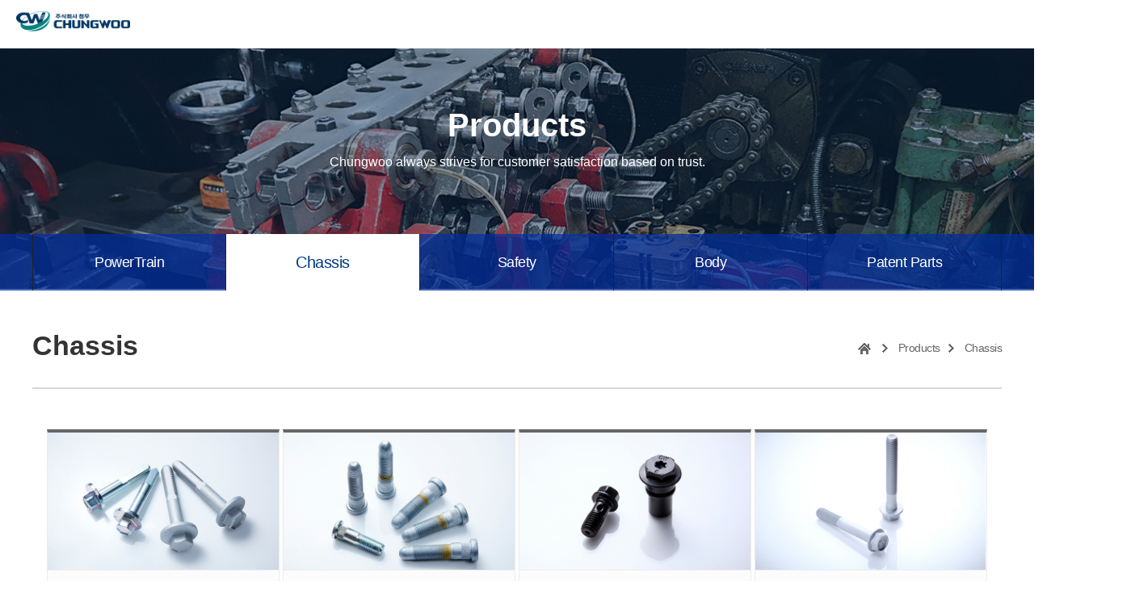

--- FILE ---
content_type: text/html; charset=UTF-8
request_url: http://en.chungwoo-kor.com/?act=board&bbs_code=p02
body_size: 42375
content:
<!DOCTYPE html>
<html>
	<head>
		<meta charset="utf-8">
		<!--<meta http-equiv="content-type" content="text/html; charset=UTF-8">-->
		<meta http-equiv="X-UA-Compatible" content="IE=Edge">
		<meta name="viewport" content="width=device-width, initial-scale=1.0">
		<meta name="description" content="">
		<meta name="author" content="whois">
		<link rel="shortcut icon" href="/data/file/favicon_1.ico" />
		<meta name="Resource-type" content="Document" />

		<title>Welcome to Chungwoo.</title>
 
		<!-- Google-Fonts -->
		<link href="https://fonts.googleapis.com/css?family=Noto+Sans+KR:100,300,400,500,700,900&display=swap&subset=korean" rel="stylesheet">
		<link href="https://fonts.googleapis.com/css?family=Titillium+Web:200,200i,300,300i,400,400i,600,600i,700,700i,900&display=swap&subset=korean,latin-ext" rel="stylesheet">
		<!-- Bootstrap core CSS -->
		<link href="/common/images/css/bootstrap.min.css?v=201510200000" rel="stylesheet">
		<!-- Owl-carousel CSS -->
		<link href="/common/images/css/owl.carousel.css?v=201510200000" rel="stylesheet">
		<link href="/common/images/css/owl.theme.css?v=201510200000" rel="stylesheet">
		<!--external css-->
		<link href="/common/images/css/simple-line-icons.css?v=201510200000" rel="stylesheet" />
		<link href="/common/images/css/font-awesome.min.css?v=201510200000" rel="stylesheet" />
		<link href="/common/images/plugins/flag-icon-css/css/flag-icon.min.css?v=201510200000" rel="stylesheet">
		<link href="/common/images/plugins/animate-css/animate.min.css?v=201510200000" rel="stylesheet">
		<!--popups css-->
		<link href="/common/images/css/magnific-popup.css?v=201510200000" rel="stylesheet" type="text/css">
		<!--animate css-->
		<link href="https://cdnjs.cloudflare.com/ajax/libs/animate.css/3.5.1/animate.min.css" rel="stylesheet">
		<link rel="stylesheet"  href="/data/js/popup_slider/lightslider.css?v=201510200000"/>

				<!-- user common css -->
		<link href="/data/tpl/style.css?v=201510200000" rel="stylesheet">
		<link href="/data/tpl/sub.css?v=201510200000" rel="stylesheet">
		<!-- /user common css -->
				<link href='/tpl/common.css?v=201510200000' type='text/css' rel='stylesheet' />
		<link href='/common/js/jquery/theme/jquery.theme.css?v=201510200000' type='text/css' rel='stylesheet' />

		<!-- Custom styles for this template -->
		<link href="/common/images/css/custom.css?v=201510200000" rel="stylesheet">
		
		<!-- jQuery preloaded plugins -->
		<script src="/common/images/plugins/isotope/dist/isotope.pkgd.min.js?v=201510200000"></script>

		<!-- DEFAULT HEAD AREA : 빌더 기본 정보입니다. 해당 내용 삭제 시 문제가 발생할 수 있습니다. -->
		<script type='text/javascript' src='/common/js/sky.rama.js?v=201510200000'></script>
		<script type='text/javascript' src="/common/js/jquery/jquery.v1.9.1.min.js?v=201510200000"></script>
		<script type='text/javascript' src="/common/js/jquery/jquery-migrate-1.3.0.min.js?v=201510200000"></script>
		<script type='text/javascript' src='/common/js/i18n/jquery.i18n.properties-min-1.0.9.js?v=201510200000'></script>
		<script type='text/javascript' src='/?act=common.set_langvar&v=201510020000'></script>
		<script type='text/javascript' src='/common/js/durian.common.js?v=201510200000'></script>
		<script type='text/javascript' src='/common/js/jquery/jquery-ui.custom.min.js?v=201510200000'></script>
		<script type='text/javascript' src="/common/js/jquery/jquery.blockUI.js?v=201510200000"></script>	
		<!-- /DEFAULT HEAD AREA -->
		
		<script src="/common/images/plugins/imagesloaded/imagesloaded.pkgd.js?v=201510200000"></script>
		
		<!-- HTML5 shim and Respond.js IE8 support of HTML5 tooltipss and media queries -->
		<!--[if lt IE 9]>
		<script src="/common/images/js/html5shiv.js?v=201510200000"></script>
		<script src="/common/images/js/respond.min.js?v=201510200000"></script>
		<![endif]-->
		
		<!-- js -->
		<script type="text/javascript">
			var SITE_ID = 'chungwoo9en';
			var IMG_SERVER = '';
		</script>
		<!-- /js -->

				<!-- user js -->
		<script type="text/javascript" src="/data/tpl/common.js?v=201510200000"></script>
		<!-- /user js -->
		
	</head>

	<body data-spy="scroll" data-offset="80">

		<div id="wrapper">
			<!-- Preloader -->
			<!-- End Preloader -->
			
			<!--[[AREA_TOP_START]]-->
			<div id="header" class="sub_head">
				<div>
					<!--L_SITE_LOGO[[[--><!-- Image Upload Logo -->
<div id="L_SITE_LOGO">
			<h1>
			<a href="/?act=main"><img src="/data/file/logo_eng.png" border="0" ></a>
		</h1>
	</div>


<!-- Text Logo -->
<!-- <a class="navbar-brand" href="/"><h1>LOGO TYPE</h1></a> --><!--L_SITE_LOGO]]]-->
					<div id="menuArea"><!--L_TOP_MENU[[[--><div class="nav-bg"></div>

<div id="" class="nav-btn_wrap">
	<div class="nav-btn">
		<span></span>
		<span></span>
		<span></span>
	</div>	
</div>


<nav id="nav">
	<!--L_TOP_GNB[[[--><div class="util-menu">
<ul>
	<li><a href="http://chungwoo-kor.com/">KOR</a></li>
	<li><a href="#" class="on">ENG</a></li>
</ul>
</div><!--L_TOP_GNB]]]-->

	<h2 class="hidden">사이트 메뉴</h2>
	<ul class="navigation">
		<li>
			<a href="?act=info.page&pcode=sub1_1" class="main-menu">About Us</a>
			<ul class="sub-menu">
				<li><a href="?act=info.page&pcode=sub1_1">CEO Message</a></li>
				<li class="line_long"><a href="?act=info.page&pcode=sub1_2">Management <br />Philosophy</a></li>
				<li><a href="?act=info.page&pcode=sub1_6">CI</a></li>
				<li><a href="?act=info.page&pcode=sub1_3">Company History</a></li>
				<!-- <li><a href="?act=info.page&pcode=sub1_4">조직도</a></li> -->
				<li><a href="?act=info.page&pcode=sub1_5">How to Find Us</a></li>
			</ul>
		</li>
		<li>
			<a href="?act=info.page&pcode=Environment" class="main-menu">ESG</a>
			<ul class="sub-menu">
				<li class="line_long"><a href="?act=info.page&pcode=Environment">Environment<br />Management</a></li>
				<li class="line_long"><a href="?act=info.page&pcode=Safety_Health">Safe/Healthy<br />Management</a></li>
				<li><a href="?act=info.page&pcode=Ethics">Ethical Management</a></li>
			</ul>
		</li>
		<li>
			<a href="/?act=board&bbs_code=p01" class="main-menu">Products</a>
			<ul class="sub-menu">
				<li><a href="/?act=board&bbs_code=p01">About Our Products</a></li>
				<li><a href="/?act=board&bbs_code=process">Process Introduction</a></li>
			</ul>
		</li>
		<li>
			<a href="?act=info.page&pcode=sub3_1" class="main-menu main_line_long">Quality Management</a>
			<ul class="sub-menu">
				<li><a href="?act=info.page&pcode=sub3_1">Quality Management</a></li>
				<li><a href="?act=affiliates.page&pcode=sub3_2">Quality Certificates</a></li>
				<li><a href="?act=board&bbs_code=machine">Test Facilities</a></li>
			</ul>
		</li>
		<li>
			<a href="?act=info.page&pcode=sub4_1" class="main-menu">R&D</a>
			<ul class="sub-menu">
				<li class="line_long"><a href="?act=info.page&pcode=sub4_1">Introduction to R&D Center</a></li>
				<li class="line_long"><a href="?act=info.page&pcode=sub4_2">Technology Partnership Status</a></li>
				<li class="line_long"><a href="?act=board&bbs_code=sub4_3">Patent</a></li>
			</ul>
		</li>
		<li>
			<a href="/?act=event.form_application&pcode=59fc095ac4ebd966069245818" class="main-menu main_line_long">Customer Support </a>
			<ul class="sub-menu">
				<li><a href="/?act=event.form_application&pcode=59fc095ac4ebd966069245818">Product Inquiries</a></li>
				<li><a href="?act=affiliates.page&pcode=sub5_2">Main Customers</a></li>
			</ul>
		</li>
		<li>
			<a href="?act=board&bbs_code=bro" class="main-menu">PR Center</a>
			<ul class="sub-menu">
				<li><a href="?act=board&bbs_code=bro">PR Center</a></li>
				<li class="dpn"><a href="?act=board&bbs_code=notice">News</a></li>
			</ul>

		</li>

	</ul>
</nav><!--L_TOP_MENU]]]--></div>
				</div>
			</div>

			<div id="subContainer">
				<!--[[AREA_LEFT_START]]-->
				<div id="subTop">
					<!--L_LEFT_MENU[[[--><div class="sub-visual">
	<div class="bg_box bg02">
		<div class="sub_navi"> 
			<h2>Products</h2>
			<div id="" class="sub_txt">Chungwoo always strives <span class="">for customer satisfaction based on trust.</span></div>

			<div class="navi_con dpn">
				<ul>
					<li class="first_icon"><img src="/images/kor06r-18-0404/sub/icon_home.png"></li>
					<li>Products</li>
					
					<li</li>
					<li>Chassis</li>
					<li</li>
					<li</li>
					<!-- <li</li> -->
					<li</li>

				</ul>
			</div>
		</div>
	</div>

	<div id="sub_tabbox">
		<div class="sub-tab">
			<ul class="col-5">
			<li> <a href="?act=board&bbs_code=p01">PowerTrain</a></li>
			<li class="active"> <a href="?act=board&bbs_code=p02">Chassis</a></li>
			<li> <a href="?act=board&bbs_code=p03">Safety</a></li>
			<li> <a href="?act=board&bbs_code=p04">Body</a></li>
			<!-- <li> <a href="?act=board&bbs_code=p05">Other Products</a></li> -->
			<li> <a href="?act=board&bbs_code=p06">Patent Parts</a></li>
			</ul>
		</div>
	</div>
</div>
<!--L_LEFT_MENU]]]-->
				</div>
				<!--[[AREA_LEFT_END]]-->

				<!--[[AREA_BODY_START]]-->
				<div id="subContents">
					<!--BODY[[[--><link rel="stylesheet" href="/data/js/swiper.min.css?v=201510200000">
<style type="text/css">
.modal-content{box-shadow:none;border:0;}
.whois-portfolio{text-align:center;}
.whois-portfolio .whois-portfolio-item {position:relative;display:inline-block;width:24%; margin:0 auto 30px auto; border:1px solid #ececec;border-top: 4px solid #666;background:#fcfcfc;text-align:center;overflow:hidden;}
.whois-portfolio .whois-portfolio-item.whois-portfolio-item-last { margin:0 0 30px 0; }
.whois-portfolio .whois-portfolio-item .whois-portfolio-item-img { width:100%; height:170px;margin:0; position: relative; overflow:hidden; text-align:center; }
.whois-portfolio .whois-portfolio-item .list_text_box{padding:10px;border-top:1px solid #eee;height:50px;}
.whois-portfolio .whois-portfolio-item .list_text_box .title{font-size:17px;font-weight:bold;text-align:center;}
.whois-portfolio .whois-portfolio-item .list_text_box .txt{display:block;font-size:14px !important;margin:0 auto; word-break: keep-all;word-wrap: break-word;overflow:hidden;text-overflow: ellipsis;display:none;}
.whois-portfolio .whois-portfolio-item .list_text_box .txt, .whois-portfolio .whois-portfolio-item .list_text_box .txt p{display:block;
	   overflow: hidden;
    text-overflow: ellipsis;
    display: -webkit-box;
    -webkit-line-clamp: 3; /* 라인수 */
    -webkit-box-orient: vertical;
    word-wrap:break-word; 
    line-height: 1.4em;
    height: 4.2em; /* line-height 가 1.2em 이고 3라인을 자르기 때문에 height는 1.2em * 3 = 3.6em */}
	 .whois-portfolio-item .list_text_box .txt p{padding:0;}

.whois-portfolio .whois-portfolio-item .whois-portfolio-item-img img { width:100%; height:100%; vertical-align:middle; }
.whois-portfolio .whois-portfolio-item .whois-portfolio-item-img .whois-portfolio-item-image-hover { display:none; position:absolute; top:0; bottom:0; left:0; right:0; z-index:9; }
.whois-portfolio .whois-portfolio-item .whois-portfolio-item-img{transition:all .2s;}
.whois-portfolio .whois-portfolio-item:hover{border:1px solid #0f5ccc;border-top:4px solid #0f5ccc;box-shadow:0px 0px 7px rgba(0, 0, 0, 0.3);}

.whois-portfolio .whois-portfolio-item:hover .whois-portfolio-item-img:before{position:absolute;left:0;top:0;width:100%;height:100%;display:block;content:"";background:url(/common/images/img/blind_shadow.png);}
.whois-portfolio .whois-portfolio-item:hover .whois-portfolio-item-img:after{position:absolute;left:0;top:0;width:100%;height:100%;display:block;content:"";background:url(/common/images/img/icon_09.png) no-repeat 50% 50%;z-index:12;cursor:pointer;}
.whois-portfolio .whois-portfolio-item:hover .whois-portfolio-item-img{transform:scale(1.1);}
.whois-portfolio .whois-portfolio-item:hover .whois-portfolio-item-img .whois-portfolio-item-image-hover { display:block; }
.whois-portfolio .whois-portfolio-item .whois-portfolio-item-img .whois-portfolio-item-image-blind { display:none; position:absolute; top:0; bottom:0; left:0; right:0; z-index:0; }
.whois-portfolio .whois-portfolio-item:hover .whois-portfolio-item-img .whois-portfolio-item-image-blind { display:block; }
.whois-portfolio .whois-portfolio-item .whois-portfolio-item-title { display:none; margin:10px 0 0 0; text-align:center; font-size:16px; font-weight:500; color:#737373; }
.whois-portfolio .whois-portfolio-item .whois-portfolio-item-title .whois-title { display: inline-block; max-width: 100%; }
.whois-portfolio .whois-portfolio-item .whois-portfolio-item-title .whois-title.comment { max-width: calc(100% - 38px); }
.whois-portfolio .whois-portfolio-item .whois-portfolio-item-title .comment_number { vertical-align: top; }
.list-inline{width:99%;background:#f9f9f9;border:1px solid #d9dee2;padding:20px 0;margin:0 auto;}
.list-inline>li { vertical-align:middle; }

.gallery_category { margin-bottom:10px; }
.gallery_category:after { content:""; display:block; clear:both; }
.gallery_category li { float:left; margin-bottom:10px; width:19.2%; margin-right:1%; height:40px; line-height:40px; border:1px solid #dadada; background:#f8f8f8; text-align:center; font-size:16px; font-weight:400; color:#666;}
.gallery_category li:nth-of-type(5n) { margin-right:0; }
.gallery_category li.active { background:#0f5ccc; color:#fff; border:1px solid #0f5ccc;}

.form-control, .btn-search { font-size:16px; }


@media only screen and (min-width:1201px) {
	.gallery_category { margin-bottom:20px; }
}

@media (max-width: 992px) { 
	.whois-portfolio .whois-portfolio-item {width:49%; margin:0 auto 30px auto;}
	.whois-portfolio > div:nth-of-type(2n) { margin-right:0; }
	.whois-portfolio .whois-portfolio-item .whois-portfolio-item-img { height:250px;}
	.whois-portfolio .whois-portfolio-item .list_text_box{height:55px;}
	.whois-portfolio .whois-portfolio-item .list_text_box .title{font-size:15px;padding:5px 0;}
	.whois-portfolio .whois-portfolio-item .list_text_box .txt{font-size:13px !important;padding:10px 0;}
	.gallery_category li {font-size:14.5px;}
}

@media (max-width: 768px) { 
	.whois-portfolio .whois-portfolio-item { width:100%; margin:0 0 30px 0; }
	.whois-portfolio .whois-portfolio-item .whois-portfolio-item-img { height:220px;}
	/*.whois-portfolio .whois-portfolio-item .whois-portfolio-item-img { height:auto; }
	.whois-portfolio .whois-portfolio-item .whois-portfolio-item-img img { width:100%; height:auto; vertical-align:middle; }*/
	.gallery_category li { width:32%; margin-right:2%; font-size:14px;}	
	.gallery_category li:nth-of-type(3n) { margin-right:0; }
	.gallery_category li:nth-of-type(5n) { margin-right:2%; }
	.list-inline>li { margin-bottom:5px; vertical-align:middle; width:100%; }
	.list-inline>li input { width:100% !important; }
	.list-inline>li .btn-search { width:100%; }
} 
@media (max-width: 700px) { 
.whois-portfolio .whois-portfolio-item:hover{border:1px solid #ececec;border-top:4px solid #666;box-shadow:none;}
.whois-portfolio .whois-portfolio-item:hover .whois-portfolio-item-img:before{display:none;}
.whois-portfolio .whois-portfolio-item:hover .whois-portfolio-item-img:after{display:none;}
.whois-portfolio .whois-portfolio-item:hover .whois-portfolio-item-img{transform:scale(1);}
} 

.align_right {text-align:right; margin:10px 0; overflow:hidden;}
.align_right button {float:right;}

/* custom */
.gallery-wrap { overflow: hidden; }

.whois-portfolio .whois-portfolio-item.no-article { background: #f9f9f9; color: #000; margin: 0; padding: 15px; text-align: center; width: 100%; }
.whois-portfolio .whois-portfolio-item.no-article .whois-portfolio-item-title { margin: 0; }
.paginate_regular{margin:0px 0 20px 0;}
.board_pagetab a { font-family:'NotoSansKR' !important; font-size:18px !important; }

.ellipsis, .ellipsis p{ 
      padding:0 5px;
	   overflow: hidden;
    text-overflow: ellipsis;
    display: -webkit-box;
    -webkit-line-clamp: 3; /* 라인수 */
    -webkit-box-orient: vertical;
    word-wrap:break-word; 
    line-height: 1.2em;
    height: 3.6em; /* line-height 가 1.2em 이고 3라인을 자르기 때문에 height는 1.2em * 3 = 3.6em */

}
.modal-reset {
	background-color: inherit;box-shadow: unset;border: unset
}

/* 레이어 팝업*/
.modal-dialog{top:50%;margin-top:-300px;}
.pop_box div.pop_contents {position: absolute;left: 50%;margin-left: -500px;padding: 30px;width: 1000px;height: 600px;background-color: #fff;z-index: 99999999;border:2px solid;}
.pop_box div.pop_contents .pop_top {border-bottom: 2px solid #000;text-align: center;}
.pop_box div.pop_contents .pop_top .title_h2 {display: inline-block;color: #222;font-weight: 700;font-size: 2.5rem;padding: 0 0 10px 0;}
.pop_box div.pop_contents .pop_top a {position: absolute;right: 0px;top: -55px;color: #fff;font-size: 4rem;}
.pop_box div.pop_contents .pop_con:after {content:""; display:block; clear:both;}
.pop_box div.pop_contents .pop_con{background: #fafafa;}
.pop_box div.pop_contents .pop_con .box_left {position: relative;width: calc(60% );float: left;margin:0 0 0 0;height:400px;}
.pop_box div.pop_contents .pop_con .box_left .gallery-wrap {width: 100%;}
.pop_box div.pop_contents .pop_con .box_left .gallery-wrap .img_top{width:100%;text-align:center;border:1px solid #eee;padding:10px;}
.pop_box div.pop_contents .pop_con .box_left .gallery-wrap .img_top img{max-height:300px;}
.pop_box div.pop_contents .pop_con .box_left .gallery-wrap ul.img_list:after { content:""; display:block; clear:both; }
.pop_box div.pop_contents .pop_con .box_left .gallery-wrap ul.img_list {width:100%;margin-top:20px;}
.pop_box div.pop_contents .pop_con .box_left .gallery-wrap ul.img_list li{float:left;width:18%;margin:0 1%;text-align:center;border:1px solid #eee;}
.pop_box div.pop_contents .pop_con .box_left .gallery-wrap ul.img_list li img {width: auto;max-height:100px;padding:5px;}
.pop_box div.pop_contents .pop_con .box_left .gallery-wrap ul.img_list li iframe {width: 100%;}

.pop_box div.pop_contents .pop_con .box_left .bt_wrap {margin: 10px 0;}
.pop_box div.pop_contents .pop_con .box_left .bt_wrap a {display: block;width: 25px;height: 25px;}
.pop_box div.pop_contents .pop_con .box_left .bt_wrap a.bt_left {position: absolute;left: 0;top:30%;background: #222 url("/images/kor06r-18-0404/sub/bt_prev.png") no-repeat center;}
.pop_box div.pop_contents .pop_con .box_left .bt_wrap a.bt_right {position: absolute;right: 0;top: 30%;background: #222 url("/images/kor06r-18-0404/sub/bt_next.png") no-repeat center;}
.pop_box div.pop_contents .pop_con .box_right:after{content:""; display:block; clear:both;}
.pop_box div.pop_contents .pop_con .box_right{position:relative;width:40%;float: right;}
.pop_box div.pop_contents .pop_con .box_right .text_box{width: 100%;height: 350px;overflow-y: scroll;margin: 0;padding: 15px;text-align:justify;letter-spacing:-1px;}/*word-break:keep-all;*/
.pop_box div.pop_contents .pop_con .box_right .text_box p, .pop_box div.pop_contents .pop_con .box_right .text_box div{text-align:justify;letter-spacing:-1px;}
.pop_box div.pop_contents .pop_con .bt_bot{position:absolute;right:0px;bottom:-50px;}
.pop_box div.pop_contents .pop_con .bt_bot a.bt_go{display:block;padding:5px 20px;background:#0f5ccc;color:#fff;border-radius:5px;font-size:13px;}
.pop_box div.pop_contents .pop_con .bt_bot a.bt_go:hover{background:#222;}

.whois-portfolio-item-img {
	background-color: #fff;
	background-size: cover;
	background-repeat: no-repeat;
	background-position: center;
}

.product-images {
	position: relative;
	height: 100%;
	background: #fff;
	color:#000;
	margin: 0;
	padding: 0;
}

.swiper-container {
	width: 100%;
	height: 300px;
	margin-left: auto;
	margin-right: auto;
}
.swiper-slide {
	background-color: #fafafa;
	background-size: contain;
	background-repeat: no-repeat;
	background-position: center;
}
.gallery-top {
	height: 100%;
	width: 100%;
}
.gallery-thumbs {
	height: 25%;
	box-sizing: border-box;
	padding: 10px 0;
}
.gallery-thumbs .swiper-slide {
	border: 1px solid #ddd;
	background-color: #fff;
	width: 25%;
	height: 100%;
	opacity: 0.4;
}
.gallery-thumbs .swiper-slide-thumb-active {
	opacity: 1;
}

@media only screen and (max-width: 1200px) {
	/* 레이어 팝업*/
	.pop_box div.pop_contents {margin-left: -450px;padding: 20px;width: 900px;}

}


@media only screen and (max-width: 980px) {
	/* 레이어 팝업*/
	.pop_box div.pop_contents {position: absolute;margin-left: -320px;padding: 15px;width: 620px;height: auto;}
	.pop_box div.pop_contents .pop_top .title_h2 {font-size: 2rem;text-align: left !important;}
	.pop_box div.pop_contents .pop_top a {top: -40px;font-size: 2.3rem;}
	.pop_box div.pop_contents .pop_con .box_left {position: relative;width: 100%;float:none;clear: both;}
	.pop_box div.pop_contents .pop_con .box_left {margin:10px 0 10px 0;}
	.pop_box div.pop_contents .pop_con .box_left .gallery-wrap {width: 100%;}
	.pop_box div.pop_contents .pop_con .box_right{width: 100%;float:none;clear: both;}
	.pop_box div.pop_contents .pop_con .box_right .text_box{height: 130px;}
	.pop_box div.pop_contents .pop_con .box_left .gallery-wrap li img {width: 100%;}
	.pop_box div.pop_contents .pop_con .box_left ul li iframe {height: 340px;}
	
	.modal-dialog{top:5%;margin-top:0;}

	.gallery-top {
		height: 80%;
		width: 100%;
	}
	.swiper-button-next,
	.swiper-button-prev {
		display: none;
	}
	.swiper-slide {
	background-color: #fff;
	}
}

@media only screen and (max-width: 768px) {
	.pop_box div.pop_contents {position: absolute;left:50%;margin-left: -240px;padding: 15px;width: 480px;height: auto;}
	.pop_box div.pop_contents .pop_con .box_left .gallery-wrap li img {width: 100%;}
	.pop_box div.pop_contents .pop_con .box_left ul li iframe {height: 250px;}
	
	.gallery-top {
		height: 80%;
		width: 100%;
	}
	.swiper-button-next,
	.swiper-button-prev {
		display: none;
	}
}



@media only screen and (max-width: 480px) {
	/* 레이어 팝업*/
	.pop_box div.pop_contents { position: absolute;left: 0;margin: 0 1%;padding: 15px;width:98%;height: auto; }
	.pop_box div.pop_contents .pop_top .title_h2 {font-size: 1.8rem;}
	.pop_box div.pop_contents .pop_top a {top: -35px;}
	.pop_box div.pop_contents .pop_con .box_left {position: relative;width: 100%;clear: both;margin: 0;}
	.pop_box div.pop_contents .pop_con .box_left .gallery-wrap li img {width: 100%;}
	.pop_box div.pop_contents .pop_con .box_left ul li iframe {height: 161px;}
	/* 레이어 팝업*/
	
	.gallery-top {
		height: 80%;
		width: 100%;
	}
	.swiper-button-next,
	.swiper-button-prev {
		display: none;
	}
}

</style>
<!-- 상단 디자인 -->
<div id="sub-navi">
<h3>Chassis</h3>
<p class="navi_list"><span class="bt_home"></span><span>Products</span> <span class="last">Chassis</span></p>
</div>

<div class="sub-contents ">
	
	


<div class="gallery-wrap">

	<div class="whois-portfolio">
									<div class="whois-portfolio-item">
				<a href="#" class="model-open" data-bbs-seq="177" data-bbs-code="p02"> 
						<div class="whois-portfolio-item-img" style="background-image:url(/data/board/p02/2196s.jpg)">
<!-- 							<img src="/data/board/p02/2196s.jpg" onerror="Durian.imgDefault(this, '/data/board/p02/2196s.thumb1.jpg', 100)"/> -->
							<div class="whois-portfolio-item-image-hover"></div>
							<div class="whois-portfolio-item-image-blind"></div>
						</div>
						<div id="" class="list_text_box">
							<p class="title">CAM BOLT</p>
							<div class="txt ellipsis dpn"><p>■ Introduction&nbsp;</p>
<p>&nbsp;<span style="background-color: #fdfdfd; color: #000000; font-family: noto, notojp, notokr, helvetica, &quot;microsoft yahei&quot;, &quot;apple sd gothic neo&quot;, &quot;malgun gothic&quot;, &quot;맑은 고딕&quot;, dotum, 돋움, sans-serif; font-size: 14px;">An integral washer cam bolt for preventing separation of the cam washer and bolt, used as a part for steering devices for automobiles</span><span style="font-size: 14px;">&nbsp;</span></p>
<p>&nbsp;</p>
</div>
						</div>
					<div class="whois-portfolio-item-title">
						<span class="whois-title  ">CAM BOLT</span>
											</div>
				</a>
			</div>
											<div class="whois-portfolio-item">
				<a href="#" class="model-open" data-bbs-seq="171" data-bbs-code="p02"> 
						<div class="whois-portfolio-item-img" style="background-image:url(/data/board/p02/MDI3NnMoNjAweDQwMClz.jpg)">
<!-- 							<img src="/data/board/p02/MDI3NnMoNjAweDQwMClz.jpg" onerror="Durian.imgDefault(this, '/data/board/p02/MDI3NnMoNjAweDQwMClz.thumb1.jpg', 100)"/> -->
							<div class="whois-portfolio-item-image-hover"></div>
							<div class="whois-portfolio-item-image-blind"></div>
						</div>
						<div id="" class="list_text_box">
							<p class="title">HUB BOLT</p>
							<div class="txt ellipsis dpn"><p>■&nbsp;Introduction&nbsp;</p>
<p>&nbsp;</p>
<p>High-tension bolt for connecting automobile hub and wheel</p>
<p>&nbsp;</p>
</div>
						</div>
					<div class="whois-portfolio-item-title">
						<span class="whois-title  ">HUB BOLT</span>
											</div>
				</a>
			</div>
											<div class="whois-portfolio-item">
				<a href="#" class="model-open" data-bbs-seq="172" data-bbs-code="p02"> 
						<div class="whois-portfolio-item-img" style="background-image:url(/data/board/p05/VW5pb24gQk9MVCi_wMDPLrz2vtAgwbbA_b_rILHitMm8uiC6vMauKQ%7E%7E_1.jpg)">
<!-- 							<img src="/data/board/p05/VW5pb24gQk9MVCi_wMDPLrz2vtAgwbbA_b_rILHitMm8uiC6vMauKQ%7E%7E_1.jpg" onerror="Durian.imgDefault(this, '/data/board/p05/VW5pb24gQk9MVCi_wMDPLrz2vtAgwbbA_b_rILHitMm8uiC6vMauKQ%7E%7E_1.jpg', 100)"/> -->
							<div class="whois-portfolio-item-image-hover"></div>
							<div class="whois-portfolio-item-image-blind"></div>
						</div>
						<div id="" class="list_text_box">
							<p class="title">UNION BOLT</p>
							<div class="txt ellipsis dpn"><p>■ Introduction</p>
<p>&nbsp;</p>
<p>Bolt for facilitating oil circulation in the steering system oil piping</p>
<p>&nbsp;</p>
<p>
   <br />
</p>
</div>
						</div>
					<div class="whois-portfolio-item-title">
						<span class="whois-title  ">UNION BOLT</span>
											</div>
				</a>
			</div>
											<div class="whois-portfolio-item whois-portfolio-item-last">
				<a href="#" class="model-open" data-bbs-seq="167" data-bbs-code="p02"> 
						<div class="whois-portfolio-item-img" style="background-image:url(/data/board/p04/RkxBTkdFIEJPTFQox8-6ziDHwbe5wNMgsPogurjBtiDHwbe5wNMgv6yw4b_rIEJPTFQoTE9OR0lUVURJTkFMIEZSQU1FICkpKQ%7E%7E_1.jpg)">
<!-- 							<img src="/data/board/p04/RkxBTkdFIEJPTFQox8-6ziDHwbe5wNMgsPogurjBtiDHwbe5wNMgv6yw4b_rIEJPTFQoTE9OR0lUVURJTkFMIEZSQU1FICkpKQ%7E%7E_1.jpg" onerror="Durian.imgDefault(this, '/data/board/p04/RkxBTkdFIEJPTFQox8-6ziDHwbe5wNMgsPogurjBtiDHwbe5wNMgv6yw4b_rIEJPTFQoTE9OR0lUVURJTkFMIEZSQU1FICkpKQ%7E%7E_1.jpg', 100)"/> -->
							<div class="whois-portfolio-item-image-hover"></div>
							<div class="whois-portfolio-item-image-blind"></div>
						</div>
						<div id="" class="list_text_box">
							<p class="title">FLANGE BOLT</p>
							<div class="txt ellipsis dpn"><p>■ Introduction</p>
<p>&nbsp;</p>
<p>Bolt for automobile chassis assembly</p>
</div>
						</div>
					<div class="whois-portfolio-item-title">
						<span class="whois-title  ">FLANGE BOLT</span>
											</div>
				</a>
			</div>
														<div class="whois-portfolio-item">
				<a href="#" class="model-open" data-bbs-seq="169" data-bbs-code="p02"> 
						<div class="whois-portfolio-item-img" style="background-image:url(/data/board/p04/SEVYIEJPTFQgMijC98O8IL_NIMfPus4gx8G3ucDTIL-ssOG_6yBCT0xUICizysauw7yw4Skp_1_1.jpg)">
<!-- 							<img src="/data/board/p04/SEVYIEJPTFQgMijC98O8IL_NIMfPus4gx8G3ucDTIL-ssOG_6yBCT0xUICizysauw7yw4Skp_1_1.jpg" onerror="Durian.imgDefault(this, '/data/board/p04/SEVYIEJPTFQgMijC98O8IL_NIMfPus4gx8G3ucDTIL-ssOG_6yBCT0xUICizysauw7yw4Skp_1_1.jpg', 100)"/> -->
							<div class="whois-portfolio-item-image-hover"></div>
							<div class="whois-portfolio-item-image-blind"></div>
						</div>
						<div id="" class="list_text_box">
							<p class="title">HEX BOLT (With Washer)</p>
							<div class="txt ellipsis dpn"><p>■ Introduction</p>
<p>&nbsp;</p>
<p>Bolt for connecting automobile body and lower frame</p>
<p>&nbsp;</p>
<p><br /></p>
</div>
						</div>
					<div class="whois-portfolio-item-title">
						<span class="whois-title  ">HEX BOLT (With Washer)</span>
											</div>
				</a>
			</div>
											<div class="whois-portfolio-item">
				<a href="#" class="model-open" data-bbs-seq="170" data-bbs-code="p02"> 
						<div class="whois-portfolio-item-img" style="background-image:url(/data/board/p02/UkFESUFUT1IgQk9MVCAotvO18L-hvu7FzSDBtrizv-sgurzGrik%7E.jpg)">
<!-- 							<img src="/data/board/p02/UkFESUFUT1IgQk9MVCAotvO18L-hvu7FzSDBtrizv-sgurzGrik%7E.jpg" onerror="Durian.imgDefault(this, '/data/board/p02/UkFESUFUT1IgQk9MVCAotvO18L-hvu7FzSDBtrizv-sgurzGrik%7E.thumb1.jpg', 100)"/> -->
							<div class="whois-portfolio-item-image-hover"></div>
							<div class="whois-portfolio-item-image-blind"></div>
						</div>
						<div id="" class="list_text_box">
							<p class="title">INTERNAL 6-LOBE BOLT</p>
							<div class="txt ellipsis dpn"><p>■ Introduction</p>
<p>&nbsp;</p>
<p>Bolt for assembling safety parts of automobiles (using special tools)</p>
</div>
						</div>
					<div class="whois-portfolio-item-title">
						<span class="whois-title  ">INTERNAL 6-LOBE BOLT</span>
											</div>
				</a>
			</div>
											<div class="whois-portfolio-item">
				<a href="#" class="model-open" data-bbs-seq="179" data-bbs-code="p02"> 
						<div class="whois-portfolio-item-img" style="background-image:url(/data/board/p05/Tnlsb24gUGF0Y2gos6rAzLfQwLsgs6q757vqv6EgwLbC-L3DxNEgx664siC51yC0qbz2X7SpwK8guebB9iC89si4ILndurm757_rILChtMkp_1_1.jpg)">
<!-- 							<img src="/data/board/p05/Tnlsb24gUGF0Y2gos6rAzLfQwLsgs6q757vqv6EgwLbC-L3DxNEgx664siC51yC0qbz2X7SpwK8guebB9iC89si4ILndurm757_rILChtMkp_1_1.jpg" onerror="Durian.imgDefault(this, '/data/board/p05/Tnlsb24gUGF0Y2gos6rAzLfQwLsgs6q757vqv6EgwLbC-L3DxNEgx664siC51yC0qbz2X7SpwK8guebB9iC89si4ILndurm757_rILChtMkp_1_1.jpg', 100)"/> -->
							<div class="whois-portfolio-item-image-hover"></div>
							<div class="whois-portfolio-item-image-blind"></div>
						</div>
						<div id="" class="list_text_box">
							<p class="title">NYLON PATCH BOLT</p>
							<div class="txt ellipsis dpn"><p>■ Introduction</p>
<p>&nbsp;</p>
<p> Bolt for fixing car steering wheel</p>
<p>&nbsp;</p>
<p>
   <br />
</p>
</div>
						</div>
					<div class="whois-portfolio-item-title">
						<span class="whois-title  ">NYLON PATCH BOLT</span>
											</div>
				</a>
			</div>
											<div class="whois-portfolio-item whois-portfolio-item-last">
				<a href="#" class="model-open" data-bbs-seq="178" data-bbs-code="p02"> 
						<div class="whois-portfolio-item-img" style="background-image:url(/data/board/p05/U0VSUkFUSU9OIEJPTFQos6q758DHIMeuuLK55sH2IMi_sPq4piCwrcitx8-x4iDAp8fYILOqu-fAxyC407iuILnYILjpv6Egveq3ucDMvMcgx_y788C7IMPfsKEp_1_1.jpg)">
<!-- 							<img src="/data/board/p05/U0VSUkFUSU9OIEJPTFQos6q758DHIMeuuLK55sH2IMi_sPq4piCwrcitx8-x4iDAp8fYILOqu-fAxyC407iuILnYILjpv6Egveq3ucDMvMcgx_y788C7IMPfsKEp_1_1.jpg" onerror="Durian.imgDefault(this, '/data/board/p05/U0VSUkFUSU9OIEJPTFQos6q758DHIMeuuLK55sH2IMi_sPq4piCwrcitx8-x4iDAp8fYILOqu-fAxyC407iuILnYILjpv6Egveq3ucDMvMcgx_y788C7IMPfsKEp_1_1.jpg', 100)"/> -->
							<div class="whois-portfolio-item-image-hover"></div>
							<div class="whois-portfolio-item-image-blind"></div>
						</div>
						<div id="" class="list_text_box">
							<p class="title">SERRATION BOLT</p>
							<div class="txt ellipsis dpn"><p>■ Introduction</p>
<p>&nbsp;</p>
<p>Parts to enhance the effect of preventing bolt loosening by adding a serration shape to the bottom of the head of the bolt</p>
<p>
   <br />
</p>
</div>
						</div>
					<div class="whois-portfolio-item-title">
						<span class="whois-title  ">SERRATION BOLT</span>
											</div>
				</a>
			</div>
														<div class="whois-portfolio-item">
				<a href="#" class="model-open" data-bbs-seq="174" data-bbs-code="p02"> 
						<div class="whois-portfolio-item-img" style="background-image:url(/data/board/p05/U0hBRlQgUERMICggUEVEQUwgwabHsCDGr7y6v6EguMKw1CCwobD4x8-_qSDDvLDhKQ%7E%7E_1.jpg)">
<!-- 							<img src="/data/board/p05/U0hBRlQgUERMICggUEVEQUwgwabHsCDGr7y6v6EguMKw1CCwobD4x8-_qSDDvLDhKQ%7E%7E_1.jpg" onerror="Durian.imgDefault(this, '/data/board/p05/U0hBRlQgUERMICggUEVEQUwgwabHsCDGr7y6v6EguMKw1CCwobD4x8-_qSDDvLDhKQ%7E%7E_1.jpg', 100)"/> -->
							<div class="whois-portfolio-item-image-hover"></div>
							<div class="whois-portfolio-item-image-blind"></div>
						</div>
						<div id="" class="list_text_box">
							<p class="title">SHAFT</p>
							<div class="txt ellipsis dpn"><p>■ Introduction</p>
<p>&nbsp;</p>
<p>Parts used for pedal assembly</p>
<p>&nbsp;</p>
<p>
   <br />
</p>
</div>
						</div>
					<div class="whois-portfolio-item-title">
						<span class="whois-title  ">SHAFT</span>
											</div>
				</a>
			</div>
																							<div style="clear:both;"></div>
	</div>
	<div class="row">
		<div class="col-md-12">
						<!--페이지넘버-->
			<div class="paginate_regular"><style type="text/css"><!--.board_pagetab { text-align:center; }.board_pagetab a{text-decoration:none; font:12px verdana; color:#000; padding:0 3px 0 3px;}.board_pagetab a:hover text-decoration:underline; background-color:#f2f2f2;}.on a{ font-weight:bold;}--></style><div class="board_pagetab" align="absmiddle"><span class="on"><a href="#">1</a></span></div></div>
			<!--//페이지넘버-->
			<!--//게시판-->
			<form name="dataForm" action="./" method="post">
				<input type="hidden" id="act"  name="act"  value="board.index">
				<input type="hidden" id="ch"   name="ch"   value="sub">
				<input type="hidden" id="bbs_code" name="bbs_code" value="p02">
				<input type="hidden" id="bbs_mode" name="bbs_mode" value="list">
				<input type="hidden" id="seq"  name="seq"  value="">
				<input type="hidden" id="oc"   name="oc"   value="">
				<input type="hidden" id="os"   name="os"   value="">
				<input type="hidden" id="page" name="page" value="1">

				<ul class="list-inline text-center">
					<li>
						<select name="sc" class="form-control">
							<option value="bbs_title">Title</option>
							<option value="bbs_content">Contents</option>
							<option value="bbs_name">Name</option>
						</select>
					</li>
					<li><input name="ss" value="" type="text" class="form-control whois-search-keyword"/></li>
					<li><button type="submit" class="btn btn-search">Search</button></li>
				</ul>
			</form>
		</div>
	</div>
</div>

<!-- Modal -->
<div id="product-modal" class="modal fade bs-example-modal-lg" tabindex="-1" role="dialog" aria-labelledby="myLargeModalLabel" aria-hidden="true">
	<div class="modal-dialog modal-lg">
		<div class="modal-content modal-reset">
			<!-- <div class="modal-header">
				<button type="button" class="close" data-dismiss="modal" aria-label="Close"><span aria-hidden="true">&times;</span></button>
				<h4 class="modal-title" id="product-title"></h4>
			</div> -->
			<div class="modal-body" style="text-align:center"></div>
			<!-- <div class="modal-footer">
				<button type="button" class="btn btn-default" data-dismiss="modal">닫기</button>
			</div> -->
		</div>
	</div>
</div>
<!-- //Modal-->
<script src="/data/js/swiper.min.js?v=201510200000"></script>
<script src="/common/js/underscore/underscore-1.8.1.js?v=201510200000"></script>
<script>
	var galleryThumbs = null;
	var galleryTop = null;

	jQuery(".model-open").on('click', function(e){
		e.preventDefault();
		var data = jQuery(this).data();
		var act = 'board';
		var bbs_code = data.bbsCode;
		var bbs_mode = 'view';
		var bbs_seq = data.bbsSeq;

		var $target = jQuery('#product-modal').find('.modal-body');

		console.log(data);
		$target.html('');

		jQuery.getJSON('/', {
			act: act,
			bbs_code: bbs_code,
			bbs_mode: bbs_mode,
			bbs_seq: bbs_seq
		}, function(xhr) {
			console.log(xhr);
			makeRederer(xhr, $target, function() {
				jQuery("#product-modal").modal('show');
			})
		})
	});
	jQuery("#product-modal").on('shown.bs.modal', function() {
		setTimeout(function(){
			initSwiper();
		}, 1);
	})

	function makeRederer(data, $target, cb) {
		console.log('makeRederer', data);
		var product_template = jQuery('#product_template').html();
		var product_data = data.data;
		var images = data.files;
		var wrapper = _.template(product_template)({data: product_data, images: images});
		
		jQuery('#product-title').text(product_data.bbs_title);
		$target.html(wrapper)

		if (typeof cb == 'function') {
			cb(true);
		}
	}

	function initSwiper() {
		if (galleryThumbs != null) {
			galleryThumbs = null;
		}
		galleryThumbs = new Swiper('.gallery-thumbs', {
			spaceBetween: 10,
			slidesPerView: 4,
			freeMode: true,
			watchSlidesVisibility: true,
			watchSlidesProgress: true,
		});
		if (galleryTop != null) {
			galleryTop = null
		}
		galleryTop = new Swiper('.gallery-top', {
			spaceBetween: 10,
			navigation: {
				nextEl: '.swiper-button-next',
				prevEl: '.swiper-button-prev',
			},
			thumbs: {
				swiper: galleryThumbs
			}
		});
	}
</script>

<script id="product_template" type="text/template">
	<div class="pop_box">
		<div class="pop_contents">
			<div class="pop_top">
				<span class="title_h2"><%= data.bbs_title%></span>
				<a href="javascript:void()" data-dismiss="modal" aria-label="Close">&#x2715;</a>
			</div>
			<div class="pop_con">
				<div class="box_left">
					<div class="product-images">
						<div class="swiper-container gallery-top">
							<div class="swiper-wrapper">
								<% _.each(images, function(item,key,list){ %>
									<!-- <div class="swiper-slide swiper-slide-product" style="background-image:url(<%=item.bbs_file_url%>)"></div> -->
									<div class="swiper-slide swiper-slide-product" style="background-image:url(<%=item.bbs_file_url%>)"></div>
								<% }); %>
							</div>
							<!-- Add Arrows -->
							<div class="swiper-button-next swiper-button-black"></div>
							<div class="swiper-button-prev swiper-button-black"></div>
						</div>
						<div class="swiper-container gallery-thumbs">
							<div class="swiper-wrapper">
								<% _.each(images, function(item,key,list){ %>
									<div class="swiper-slide" style="background-image:url(<%=item.bbs_file_url%>)"></div>
								<% }); %>
							</div>
						</div>
					</div>
				</div>
				<div class="box_right">
					<div class="text_box">
						<%= data.bbs_content%>
					</div>
				  <p class="bt_bot"><a href="?act=event.form_application&pcode=59fc095ac4ebd966069245818" class="bt_go">Product Inquiries</a></p>
				</div>
			</div>
	   </div>
	</div>
</script>
<!-- 하단 디자인 -->
</div>
<!--BODY]]]-->
				</div>
				<!--[[AREA_BODY_END]]-->
			</div>

			<!--[[AREA_BOTTOM_START]]-->
			<footer id="footer" class="sub_footer">
				<!--L_FOOTER[[[--><!-- Footer-copyright -->
<div>
	<div class="f_logo">
		<p class="footer-logo"><img src="/data/file/copy_logo.png" alt="청우" /></p>
	</div>

	<div class="footer-menu dpn">
		<ul class="menu">
			<li><a href="/?act=info.provision">이용약관</a></li>
			<li><a href="/?act=info.privacy">개인정보취급방침</a></li>
			<li><a href="/?act=info.no_email_collect">이메일주소무단수집거부</a></li>
		</ul>
	</div>
	 
	<div class="footer-info">
		<div class="info">
			Company : CHUNGWOO Co., Ltd <br />
			Headquarters/Factory : 56, Gahyeon-ro 4beon-gil, Tongjin-eup, Gimpo-si, Gyeonggi-do, Republic of Korea (zip code:10038)<span> &#124; </span> Tel : <a href="tel:8231-981-8822">+82 31-981-8822 </a> <span> &#124; </span>Fax : +82 31-981-8823<br />
			2nd Factory  : 35, Gahyeon-ro 4beon-gil, Tongjin-eup, Gimpo-si, Gyeonggi-do, Republic of Korea (zip code:10038) | Tel : +82 31-981-8822 | Fax : +82 31-981-8823<br />
			Changwon Office : 28, Yeondeok-ro 184beon-gil, Seongsan-gu, Changwon-si, Gyeongsangnam-do, Republic of Korea <span> &#124; </span> Tel : +82 55-282-8823 <span> &#124; </span> Fax : +82 55-282-8823<br />
			<p class="copyright">Copyright ⓒ <strong>Cheongwoo Co., Ltd.</strong> All rights reserved.</p>
		</div>
	</div>
	
	
</div><!--L_FOOTER]]]-->
			</footer>
			<!--[[AREA_BOTTOM_END]]-->

			<!-- Back to top -->
			<a href="#" class="back-to-top"> <i class="fa fa-chevron-up"> </i> </a>
		</div>
		<script type="text/javascript">
		
			function go_url(url){
				window.location.href = url;
			}
		</script>

		<!-- JavaScript
		================================================== -->
		<!-- Placed at the end of the document so the pages load faster -->
		<!-- initialize jQuery Library -->
		<!--<script src="/common/images/js/jquery.min.js?v=201510200000"></script>-->
		<!--<script src="/common/images/plugins/jquery-ui/jquery-ui.min.js?v=201510200000"></script>-->
		<script src="/common/images/plugins/jquery-blockui/blockui.1.7.min.js?v=201510200000"></script>

		<!-- jquery easing -->
		<script src="/common/images/js/jquery.easing.min.js?v=201510200000"></script>
		<!-- Bootstrap -->
		<script src="/common/images/js/bootstrap.min.js?v=201510200000"></script>
		<!-- wow -->
		<script src="/common/images/plugins/wow/dist/wow.min.js?v=201510200000"></script>		
		<script src="/common/images/plugins/wow/wow.custom.js?v=201510200000"></script>
		<!-- SmoothScroll -->
		<script src="/common/images/js/SmoothScroll.js?v=201510200000"></script>
		<!-- Counter-up -->
		<script src="/common/images/js/waypoints.min.js?v=201510200000" type="text/javascript"></script>
		<!-- Parallax -->
		<script src="/common/images/js/jquery.stellar.min.js?v=201510200000"></script>
		<script type="text/javascript">
		window.requestAnimationFrame||(window.requestAnimationFrame=function(){return window.webkitRequestAnimationFrame||window.mozRequestAnimationFrame||window.oRequestAnimationFrame||window.msRequestAnimationFrame||function(n){window.setTimeout(n,1e3/60)}}());
		</script>
		<!-- Custom -->
		<script src="/common/images/js/app.js?v=201510200000" type="text/javascript"></script>
	</body>
</html>
<div style="display:none;"><!--
---------------------------
 START 2026-01-20 23:36:56
 INIT            : 0.00527
 EXEC            : 0.12751
 LAYOUT          : 0.00060
 END             : 0.01262
---------------------------
 TOTAL           : 0.14600
---------------------------
--></div>

--- FILE ---
content_type: text/css
request_url: http://en.chungwoo-kor.com/data/tpl/style.css?v=201510200000
body_size: 8251
content:
@charset "utf-8";


/* Font */
/*@import url(font.css);@import url(test.css);

*/

@import url(common.css);

/* Guide
----------------------------------------------------------------------------------------------------------------------------------------------------------
▶사이즈
pc : 1200px
tablet : 980px ~
mobile : 767px ~ 320px
▶미디어쿼리는 (주석으로 구분 되어있는)파트마다 각각 작성함.
*/



/* Reset
---------------------------------------------------------------------------------------------------------------------------------------------------------- */
body,div,dl,dt,dd,ul,ol,li,h1,h2,h3,h4,h5,h6,pre,code,form,fieldset,legend,textarea,p,blockquote,th,td,input,select,textarea,button{margin:0; padding:0;}
body,th,td,input,select,textarea,button{font-family:'Malgun Gothic', "Nanum Gothic", sans-serif ; font-size:14px; color:#555;} /*font-family:'Nanum Barun Gothic', sans-serif;  'Noto Sans KR', sans-serif, */
dl,ul,ol,menu,li {list-style:none;}
*, *:before, *:after{-webkit-box-sizing:border-box; -moz-box-sizing:border-box; box-sizing:border-box;}
:focus{outline:0 !important;}
iframe{border:none; width:100%;}
a{color:inherit; -webkit-transition:all .2s ease-out; -moz-transition:all .2s ease-out; transition:all .2s ease-out;}
a:hover, a:focus ,a:active{text-decoration:none; color:#013a83;}
img{max-width:100%;}
i{font-style:normal;}
textarea{max-width:100%; resize:none;}
body {overflow-x: hidden;}
/* #header {max-width:1920px;}*/

@media only screen and (min-width: 320px){
	body{overflow-x:hidden;}
}

.hidden{font-size:0; line-height:0; text-indent:-9999em; overflow:hidden;}

/* Parallax
---------------------------------------------------------------------------------------------------------------------------------------------------------- */
.parallax{background-position:0 0; background-repeat:no-repeat; background-size:100% auto; width:100%; background-size:cover; background-attachment:fixed;}


/* Preloader
---------------------------------------------------------------------------------------------------------------------------------------------------------- */
.animationload{position: fixed; top:0; left:0; right:0; bottom:0; background-color:#fff; z-index:999999;}
.loader {width:200px; height:200px; font-size: 24px; text-align: center; position:absolute; left:50%; top:50%; background-image:url(/images/basic_resp/img/preloader.gif); background-repeat:no-repeat; background-position:center; margin:-100px 0 0 -100px;}

/* Back to top (탑 버튼)
---------------------------------------------------------------------------------------------------------------------------------------------------------- */
.back-to-top{width:40px; height:40px; position:fixed; bottom:10px; right:20px; display:none; text-align: center; z-index: 10000; -webkit-border-radius:5%; -moz-border-radius: 5%; border-radius:5%; background:#013a83;}
.back-to-top i{color: #fff; font-size:20px; display: block; line-height:40px;}


/* Layoyt (레이아웃)
---------------------------------------------------------------------------------------------------------------------------------------------------------- */
#wrapper{min-width:980px;}

/**/
#pp-nav li, .pp-slidesNav li{height:30px;}
#pp-nav span, .pp-slidesNav span{top:0;left: 2px;width: 10px;height: 10px;border:0;background:none;border:2px solid #ccc !important;border-radius: 50%; position: absolute;z-index: 1;}
#pp-nav li .active span, .pp-slidesNav .active span{background:#cccccc;border-radius:5px;height:20px;top:-7px;}

#menu{position:fixed;top:50%;right:45px;height:30px;z-index: 70;width:200px;padding: 0;margin:0;margin-top: -82px;text-align:right;}
#menu li {display:block;width:100%;visibility:hidden;margin:0 0 7px 0;-webkit-border-radius: 60px;border-radius: 60px;color: #ccc;}

#menu li.active{visibility:visible;text-align:right;font-weight:400;font-family: 'Titillium Web', sans-serif;color: #ccc;}
#menu li a,#menu li.active a{padding: 5px 4px;display:block;font-size:14px;}
#menu li.active a{color: #ccc;}

@media only screen and (max-width: 1200px){
	#menu{display:none;}
}

@media only screen and (max-width: 980px){
	#wrapper{min-width:100%;}
	#menu{display:none;}
}

@media only screen and (max-width: 768px){
	body,th,td,input,select,textarea,button{font-size:14px; }
	#menu{display:none;}
}

/* Header
---------------------------------------------------------------------------------------------------------------------------------------------------------- */
#header{z-index:10000; position:fixed; top:0px; left:0; width:100%; box-sizing:border-box; height:100px;transition:all .2s;}
#header.header-small {height:80px;background:#fff;}
#header.header-small h1 a{line-height:60px;}
#header.header-small h1 a img{max-height:40px;}
#header.header-small .nav-bg{ top:75px; }
#header.header-small .navigation .main-menu{color:#000;padding:20px 0 0 0;font-size:19px;}
#header.header-small .navigation .sub-menu{top:75px;}
#header.header-small .util-menu{position:absolute; top:25px; }

@media only screen and (min-width: 1421px){
	#header{z-index:666; width:100%; background:rgba(255,255,255,1);}
	#header > div{position:relative; margin:0 auto; width:100%; height:100px;}
	#header h1{float:left;}
	#header h1 a{display:block; line-height:80px;}
	.nav-btn{display:none;}
	.nav-bg{z-index:888; display:none; position:absolute; top:95px; left:-500%; width:1000%; height:230px; background:#f8f8f8; border-bottom:3px solid #0f5ccc;}
	#nav{margin:5px 0 0 220px;}
	.util-menu{position:absolute;top:35px; right:0; line-height:0; font-size:0;}
	.util-menu ul{display:inline-block; line-height:0; font-size:0;}
	.util-menu li{display:inline-block; padding-left:15px; line-height:0; font-size:0; }
	.util-menu li:first-child{margin-left:0; padding-left:0; border-left:0;}
	.util-menu a{display:inline-block; line-height:10px; font-size:12px; color:#888;}
	.util-menu a.on{border-bottom:2px solid #222;padding:0 0 5px 0;color:#222;}
	
	.navigation{}
	.navigation:after{content:""; display:block; clear:both;}
	.navigation > li{position:relative; float:left; width:150px; text-align:center;}
	.navigation .main-menu{display:block; margin:0 0 41px;padding:30px 0 0 0; width:100%; font-weight:400; font-size:19px; color:#000}
	.navigation .main-menu.main_line_long{margin:0 0 41px;padding:23px 0 0 0;line-height:22px;}
	.navigation .sub-menu{display:none; z-index:999; position:absolute; top:95px; left:0; padding:15px 0; width:150px; height:227px; border-right:1px solid #ddd;}
	.navigation li:first-child .sub-menu{border-left:1px solid #ddd;}
	.navigation .sub-menu a{display:block; text-align:center; line-height:35px;letter-spacing:-0.5px; font-size:14px;color:#555;}
	.navigation .sub-menu .line_long a {line-height:20px;margin:0px 0;padding:5px 0;}
	.navigation .sub-menu .intro-menu{display:none;}
	.navigation > li:hover .sub-menu{background:#0f5ccc;}
	.navigation > li:hover .sub-menu a{color:#fff;}
	.navigation .sub-menu a:hover{background:#013a83;}
}
@media only screen and (min-width: 1201px){
	#header > div{width:1400px;}
}

@media only screen and (max-width: 1200px){
	#header > div{padding:0 20px;}
	#nav{float:right;margin:15px 0 0 0;}
	.util-menu{position:absolute; top:9px; right:10px;}
	.nav-bg{top:100px}
	.navigation .sub-menu{top:85px;}

	#header.header-small {}
	#header.header-small .util-menu{position:absolute; top:10px; }
	#header.header-small .nav-bg{ top:80px; }
	#header.header-small .navigation .sub-menu{top:65px;}

}

@media only screen and (max-width: 1420px){
	#header{z-index:666; width:100%; height:60px; background:#fff;}
	#header > div{padding:0;}
	#header h1{float:left; padding:10px 20px; line-height:60px;}
	#header.header-small{height:60px; line-height:60px;}
	#header h1 a, #header.header-small h1 a{display:block;line-height:30px;}
	#header h1 img, #header.header-small h1 a img{width:auto; max-height:30px;}
	
	#nav{}
	.nav-btn_wrap{position:relative;}
	.nav-btn_wrap .nav-btn{z-index:999; display:block; position:absolute; top:20px; right:20px; width:35px; height:23px; cursor:pointer;}
	.nav-btn span{position:absolute; left:50%; display:block; margin-left:-15px; width:35px; height:5px; border-radius:10px;background:#013a82; transition:.2s all linear;}
	.nav-btn span:nth-child(1){top:0;}
	.nav-btn span:nth-child(2){top:10px;}
	.nav-btn span:nth-child(3){top:20px;}
	.nav-btn.nav-close{position:fixed;}
	.nav-btn.nav-close span:nth-child(1){top:50%; transform:rotate(45deg);}
	.nav-btn.nav-close span:nth-child(2){margin-left:0; width:0;}
	.nav-btn.nav-close span:nth-child(3){top:50%; transform:rotate(-45deg);}
	.nav-bg{z-index:777; display:none; position:fixed; top:0; width:100%; height:100%; background:rgba(0,0,0,0.7);}
	#nav{z-index:888; position:fixed; right:-260px; display:block; padding:45px 0 20px; width:260px; height:100%; background:#fff;margin:0;}
	.util-menu{position:relative;top:-20px;left:0;padding:0 30px 20px; border-bottom:1px solid #eaeaea;}
	.util-menu:after{content:""; display:block; clear:both;}
	.util-menu li:first-child{border-right:1px solid #ccc;}
	.util-menu a{display:inline;float:left; margin:0 15px 0 0; font-size:13px; color:#888;font-weight:500;line-height:10px;}
	.util-menu a.on{border-bottom:2px solid #222;padding:0 0 5px 0;color:#222;}
	.navigation .main-menu, #header.header-small .navigation .main-menu{display:block; padding:0 30px; width:100%; line-height:40px; font-weight:500; font-size:15px; color:#000; transition:none;}
	.navigation li.active .main-menu, #header.header-small .navigation li.active .main-menu{background:#013a83; color:#fff;}
	.navigation .sub-menu, #header.header-small .navigation .sub-menu{display:none; padding:10px 0; background:#f1f1f1;}
	.navigation .sub-menu a{display:block; padding:0 30px; line-height:33px; font-size:14px; color:#555;}
	.navigation .sub-menu .line_long a {line-height:33px;margin:0;padding:0 30px;}
	.navigation .sub-menu .line_long a br{display:none;}
	.navigation .sub-menu a:before{content:""; display:inline-block; margin:0 5px 0 0; width:4px; height:1px; vertical-align:middle; background:#888;}
	.navigation .sub-menu a:hover{color:#fff; background:#0f5ccc;}
	.navigation .sub-menu a:hover:before{background:#fff;}
}

@media only screen and (max-width: 768px){
	#header h1{padding:10px;}
	.nav-btn{right:10px;}
}

@media only screen and (max-height:500px){
	#nav{overflow:scroll;}
	.navigation {display:block;height:450px;overflow:visible;}
}

/* Footer (하단메시지)
---------------------------------------------------------------------------------------------------------------------------------------------------------- */
#footer{width:100%;margin-top:30px;position:absolute;bottom:0;background:#111;font-weight:400;}
#footer.sub_footer{position:relative;}
#footer > div{margin:0 auto; width:1200px;padding:20px 0}
#footer > div:after{content:""; display:block; clear:both;}
.f_logo .footer-logo{width:10%;float:left;margin:30px 0;}

.footer-menu{float:right;width:15%;}
.footer-menu .menu{padding-top:17px;}
.footer-menu .menu li{margin:8px 0;}
.footer-menu .menu li:first-child{}
.footer-menu .menu li a{display:block;background:#282828;line-height:12px; font-size:13px;color:#6d6d6d;padding:8px 0;text-align:center;border-radius:20px;}
.footer-menu .menu li a:hover{background:#666;color:#ccc;}

.footer-info{float:left;width:83%;padding:10px 0;line-height:160%;}
.footer-info:after{content:""; display:block; clear:both;}

.footer-info .info{position:relative;padding:10px 0; font-size:13px; color:#7c7c7c;}
.footer-info .copyright{margin-top:10px; color:#606660;}

@media only screen and (max-width:1200px) {
	#footer > div{margin:0 auto; width:95%;}
}

@media only screen and (max-width:980px) {
	#footer{padding-top:10px;position:relative;}

	.f_logo .footer-logo{width:100%;float:none;text-align:center; margin:20px auto 0 auto;}
	.f_logo .footer-logo img{width:50px;}

	.footer-menu{padding:0;width:100%;height:auto;float:none;margin:10px auto 0 auto;}
	.footer-menu .menu{width:95%;float:none;text-align:center;margin:0 auto;}
	.footer-menu .menu li{float:left;width:31%;text-align:center;margin:0 1%;}
	.footer-menu .menu:after{content:""; display:block; clear:both;}
	.footer-menu .menu li a{display:block-inline;text-align:center;font-size:13px;padding:10px 15px;}
	.footer-menu .sns{float:none; padding-top:20px; text-align:center;}

	.footer-info{float:none;width:100%;padding:20px; text-align:center;line-height:140%;}
	.footer-info .info{padding:0;}
	.footer-info .copyright{margin-top:15px;}
}

@media only screen and (max-width:768px) {
	.footer-menu .menu li{float:left;width:43%;margin:0 .5%;}
	.footer-menu .menu li:first-child{width:20%;}
	.footer-menu .menu li:nth-child(2){width:34%;}
	.footer-menu .menu li a{font-size:12px;padding:7px 5px;}
}


/* Main Visual (메인이미지)
---------------------------------------------------------------------------------------------------------------------------------------------------------- */
.main-visual{ position: relative; height: 100%;min-height:830px;top:50px;}
.swiper-container {width: 100%; height: 100%;}
.swiper-slide {text-align: center; font-size: 18px;background: #fff; 
 /* Center slide text vertically */ 
display: -webkit-box; 
display: -ms-flexbox; 
display: -webkit-flex; 
display: flex; 
-webkit-box-pack: center; 
-ms-flex-pack: center; 
-webkit-justify-content: center; 
justify-content: center; 
-webkit-box-align: center; 
-ms-flex-align: center; 
-webkit-align-items: center; 
align-items: center;}
.main-visual .swiper-container{position:absolute;top:50%; left:0; right:0; bottom:auto; -webkit-transform:translateY(-50%); -ms-transform:translateY(-50%); transform:translateY(-50%); margin:auto; width:100%; text-shadow:none; color:#fff;}

.swiper-wrapper .main-img01{background:url('/images/kor06r-18-0404/main/main_visual01.jpg') no-repeat top center/cover;}
.swiper-wrapper .main-img02{background:url('/images/kor06r-18-0404/main/main_visual02.jpg') no-repeat top center/cover;}
.swiper-wrapper .main-img03{background:url('/images/kor06r-18-0404/main/main_visual03.jpg') no-repeat top center/cover;}


.main-visual .carousel-caption{top:40%; left:0; right:0; bottom:auto; -webkit-transform:translateY(-50%); -ms-transform:translateY(-50%); transform:translateY(-50%); margin:auto; width:100%; text-shadow:none; color:#fff;}
.main-visual .carousel-caption .slogan{padding:0; width:100%; text-align:center; line-height:1.3; font-size:25px; color:#fff; word-break:keep-all;}
.main-visual .carousel-caption .slogan .main-copy{margin-bottom:20px; font-weight:600;font-size:75px; letter-spacing:-1px; line-height:1.1;font-family: 'Titillium Web', sans-serif;}
.main-visual .swiper-container-horizontal>.swiper-pagination-bullets, .swiper-pagination-custom, .swiper-pagination-fraction{bottom:40%;}
.main-visual .swiper-pagination-bullet{width:15px;height:15px;background:#fff;opacity:.7;}
.main-visual .swiper-pagination-bullet-active{width:30px;border-radius:10px;opacity:1;}
.main-visual .swiper-button-next, .main-visual .swiper-button-prev{display:none;}

@media only screen and (min-width: 1201px){
	.main-visual .carousel-caption{width:100%;}
}

@media only screen and (max-width: 1200px){
	.main-visual .carousel-caption{margin-left:0;}
	.main-visual .carousel-caption .slogan{font-size:22px;}
	.main-visual .carousel-caption .slogan .main-copy{font-size:65px;}
}

@media screen and (max-width:980px){
	.main-visual{min-height:auto;}
	.main-visual .carousel-caption{top:40%;}
	.main-visual .carousel-caption .slogan{padding:35px 0; font-size:18px;}
	.main-visual .carousel-caption .slogan .main-copy{margin-bottom:10px; font-size:55px;}

}

@media screen and (max-width:768px){
	.swiper-wrapper > .item{height:800px;}
	.swiper-wrapper > .main-img01,
	.swiper-wrapper > .main-img02{background-position:55% center;}
	.main-visual .swiper-container .slogan{}
	
	.main-visual .carousel-caption .slogan{padding:20px; font-size:14px;}
	.main-visual .carousel-caption .slogan .main-copy{font-size:37px;letter-spacing:0px;}

}


@media screen and (max-width:480px){
	.main-visual .carousel-caption .slogan .main-copy span{display:block;}
}

/* Main Contents (메인 컨텐츠)
---------------------------------------------------------------------------------------------------------------------------------------------------------- */
#mainContainer{z-index:555;}
#mainContainer .title_wrap, .main_container .title_wrap{text-align:center;}
#mainContainer .title_wrap h2, .main_container .title_wrap h2{color:#fff;font-family: 'Titillium Web', sans-serif;font-size:50px;color:#222;font-weight:300;margin-bottom:10px;}
#mainContainer .title_wrap p, .main_container .title_wrap p{font-size:18px;color:#535353;font-weight:400;}
#section1 .pp-tableCell{}

@media only screen and (max-width: 1500px){
	#section1 .pp-tableCell{}
}

@media only screen and (min-width: 1201px){
	#mainContainer, .main_container{padding:0; margin:0 auto; width:1200px;}
}

@media only screen and (max-width: 1200px){
	#mainContainer{padding:50px 20px 100px; width:100%;}
	.main_container{padding:50px 20px 100px; width:100% !important;}
	
	#mainContainer .title_wrap h2, .main_container .title_wrap h2{font-size:45px;}
	#mainContainer .title_wrap p, .main_container .title_wrap p{font-size:17px;}
}

@media only screen and (max-width: 980px){
}

@media only screen and (max-width: 768px){
	#mainContainer{padding:20px 10px 30px; width:100%;}
	#mainContainer .title_wrap h2, .main_container .title_wrap h2{font-size:35px;}
	#mainContainer .title_wrap p, .main_container .title_wrap p{font-size:14px;}

}

@media only screen and (max-width: 480px){
	#mainContainer .title_wrap h2, .main_container .title_wrap h2{font-size:25px;font-weight:500;}
	#mainContainer .title_wrap p, .main_container .title_wrap p{font-size:13px;}
}


/* Trust & Satisfaction
---------------------------------------------------------------------------------------------------------------------------------------------------------- */
#section2 {background:url('/images/kor06r-18-0404/main/bg_company.jpg') repeat top center/cover;padding-top:10vh;}
#section2 #mainContainer{padding:5% 0 2% 0;}
#company_wrap{margin-top:50px;}
#company_wrap ul li:after{content:""; display:block; clear:both;}
#company_wrap ul li{float:left;width:33.333%;}
#company_wrap ul li:nth-child(2){text-align:center;}
#company_wrap ul li:nth-child(2) dl{margin-left:auto;margin-right:auto;}
#company_wrap ul li:last-child{text-align:right;}
#company_wrap ul li:last-child dl{float:right;}
#company_wrap ul li p a img{transition:all .2s;}
#company_wrap ul li p a:hover img{box-shadow:5px 5px 10px rgba(0, 0, 0, 0.4);}
#company_wrap ul li dl{margin-top:30px;width:350px;text-align:left;}
#company_wrap ul li dl dt{font-size:24px;font-weight:400;color:#222;}
#company_wrap ul li dl dd{font-size:15px;font-weight:300;margin-top:10px;}

@media only screen and (max-width: 1200px){
	#company_wrap{width:95%;margin:50px auto;}
	#company_wrap ul li p a img{width:95%;}
	#company_wrap ul li dl{width:95%;letter-spacing:-1px;}
}

@media only screen and (max-width: 980px){
	#company_wrap ul li p a img{width:93%;}
	#company_wrap ul li dl{width:93%;}
	#company_wrap ul li dl dt{font-size:20px;}
	#company_wrap ul li dl dd{font-size:14px;}
	#company_wrap ul li dl dd span{display:block;}
}

@media only screen and (max-width: 768px){
	#section2 #mainContainer{padding:15% 0 0% 0;}
	#company_wrap{margin:50px auto 0 auto;}
	#company_wrap ul li{float:none;width:95%;height:130px;margin:0 auto 10px auto;overflow:hidden;}
	#company_wrap ul li:after{content:""; display:block; clear:both;}
	#company_wrap ul li:nth-child(2){text-align:left;}
	#company_wrap ul li:last-child{text-align:left;}
	#company_wrap ul li p{float:left;width:40%;}
	#company_wrap ul li dl{float:right;width:55%;margin:0;margin-top:5px;}
	#company_wrap ul li dl dt{font-size:17px;}
	#company_wrap ul li dl dd{font-size:14px;}
}

@media only screen and (max-width: 480px){
	#section2 #mainContainer{padding:20% 0 0% 0;}
	#company_wrap ul li{height:90px;margin:0 auto 5px auto;overflow:hidden;}
	#company_wrap ul li p{width:30%;}
	#company_wrap ul li dl{width:65%;}
	#company_wrap ul li dl dt{font-size:16px;}
	#company_wrap ul li dl dd{margin-top:5px;font-size:12px;}
}


/* Appointment & Good Quilty
---------------------------------------------------------------------------------------------------------------------------------------------------------- */
#section3 {background:url('/images/kor06r-18-0404/main/bg_product.jpg') repeat top center/cover;padding-top:10vh;}
#section3 #mainContainer{padding:5% 0 2% 0;}
#section3 #mainContainer .title_wrap h2{color:#fff;}
#section3 #mainContainer .title_wrap p{color:#b8c3d5;}
#product_wrap{margin-top:50px;}
#product_wrap:after{content:""; display:block; clear:both;}
#product_wrap .product_box{width:75%;float:left;background:rgba(3,35,78,0.6);padding:60px 30px;}
#product_wrap .banner_box{width:25%;height:450px;float:right;}

#product_wrap .banner_box ul {height:100%;}
#product_wrap .banner_box ul li{position:relative;height:50%;color:#fff;}
#product_wrap .banner_box ul li.banner01{background:rgba(15,92,204,0.6) url('/images/kor06r-18-0404/main/icon_product_01.png') no-repeat center 30px;}
#product_wrap .banner_box ul li.banner02{background:rgba(15,55,204,0.6) url('/images/kor06r-18-0404/main/icon_product_02.png') no-repeat center 30px;}
#product_wrap .banner_box ul li dl{margin:85px auto 0 auto;width:80%;text-align:center;}
#product_wrap .banner_box ul li dl dt{font-size:24px;font-weight:400;}
#product_wrap .banner_box ul li dl dd{width:70%;margin:0 auto;font-size:14px;font-weight:300;color:#89a3df;}
#product_wrap .banner_box ul li a{display:block;}
#product_wrap .banner_box ul li a:hover{color:#fff;}

#product_wrap .main_banner{padding:0;-webkit-transition:all .2s ease-out;-moz-transition:all .2s ease-out;transition:all .2s ease-out;}
#product_wrap .main_banner .bn_in{position:relative;height:100%;height:225px;}
#product_wrap .main_banner .bn_in .bn_pic{position:absolute;top:0;left:0;width:100%;height:100%;overflow:hidden}
#product_wrap .main_banner .bn_in .bn_pic ._in{position:absolute;top:0;left:0;overflow:hidden;width:100%;height:100%;transform:scale(1.0);-webkit-transform:scale(1.0);-o-transform:scale(1.0);-ms-transform:scale(1.0);-moz-transform:scale(1.0);transition:all 0.3s ease-in-out;-webkit-transition:all 0.3s ease-in-out;-moz-transition:all 0.3s ease-in-out}
#product_wrap .main_banner .bn_in .bdr_box_w{position:absolute;opacity:0;top:0;left:0;display:inline-block;width:100%;height:100%;z-index:100}
#product_wrap .main_banner .bn_in .bdr_box_w ._bottom,
#product_wrap .main_banner .bn_in .bdr_box_w ._top{display:inline-block;height:10px;width:0;background:#4482dd;position:absolute;z-index:1}
#product_wrap .main_banner .bn_in .bdr_box_w ._left,
#product_wrap .main_banner .bn_in .bdr_box_w ._right{display:inline-block;width:10px;height:0;background:#4482dd;position:absolute;z-index:1}
#product_wrap .main_banner:hover .bn_in .bn_pic ._in{transform:scale(1.1);-webkit-transform:scale(1.1);-o-transform:scale(1.1);-ms-transform:scale(1.1);-moz-transform:scale(1.1)}
#product_wrap .main_banner:hover .bn_in .bdr_box_w ._top{transition:width 0.15s ease-out 0.1s;-webkit-transition:width 0.15s ease-out 0.1s;-moz-transition:transition:width 0.15s ease-out 0.1s;width:100%;top:0}
#product_wrap .main_banner:hover .bn_in .bdr_box_w ._right{transition:height 0.15s ease-out 0.25s;-webkit-transition:height 0.15s ease-out 0.25s;-moz-transition:height 0.15s ease-out 0.25s;height:100%;top:0;right:0}
#product_wrap .main_banner:hover .bn_in .bdr_box_w ._bottom{transition:width 0.15s ease-out 0.35s;-webkit-transition:width 0.15s ease-out 0.35s;-moz-transition:width 0.15s ease-out 0.35s;width:100%;right:0;bottom:0}
#product_wrap .main_banner:hover .bn_in .bdr_box_w ._left{transition:height 0.15s ease-out 0.45s;-webkit-transition:height 0.15s ease-out 0.45s;-moz-transition:height 0.15s ease-out 0.45s;height:100%;bottom:0;left:0}
#product_wrap .main_banner:hover .bdr_box_w{opacity:1;cursor:pointer;}


@media only screen and (max-width: 1200px){
	#product_wrap {width:95%;max-width:1000px;margin:50px auto 0 auto;}
	#product_wrap .product_box{width:60%;}
	#product_wrap .banner_box{width:40%;}
	#product_wrap .main_banner .bn_in{position:relative;height:100%;height:225px;}
}

@media only screen and (max-width: 1000px){
	#product_wrap {max-width:900px;}
}
@media only screen and (max-width: 800px){
	#product_wrap {max-width:760px;}
}
@media only screen and (max-width: 768px){
	#product_wrap{width:95%;max-width:400px;margin:30px auto 0 auto;}
	#product_wrap .product_box{width:100%;float:none;padding:30px 20px;}
	#product_wrap .banner_box{width:100%;height:130px;float:none;}
	#product_wrap .banner_box ul li a{display:block;}
	#product_wrap .banner_box ul li{width:50%;height:100%;float:left;}
	#product_wrap .banner_box ul li.banner01{background:rgba(15,92,204,0.6);}
	#product_wrap .banner_box ul li.banner02{background:rgba(15,55,204,0.6);}
	#product_wrap .banner_box ul li dl{margin:15px auto 0 auto;width:85%;}
	#product_wrap .banner_box ul li dl dt{font-size:19px;margin-bottom:5px;letter-spacing:-1px;}
	#product_wrap .banner_box ul li dl dd{font-size:12px;width:100%;line-height:14px;}
	#product_wrap .main_banner .bn_in{position:relative;height:100%;height:130px;}
}

@media only screen and (max-width:600){
	#product_wrap{max-width:500px;}
	#product_wrap .banner_box{width:100%;max-width:500px;}
}

@media only screen and (max-width:500){
	#product_wrap{max-width:320px;}
}
/* Customers  & Growth
---------------------------------------------------------------------------------------------------------------------------------------------------------- */
#section4 {background:url('/images/kor06r-18-0404/main/bg_customer.jpg') repeat-x top center/cover;padding-top:10vh; }
#section4 #mainContainer{padding:5% 0 0 0;}

#customer_warp:after{content:""; display:block; clear:both;}
#customer_warp{width:100%;padding:50px;background:rgba(255,255,255,0.4);margin:20px auto 140px auto;}
#customer_warp ul li{float:left;width:25%;text-align:center;}
#customer_warp ul li.banner01{background:url('/images/kor06r-18-0404/main/icon_customer_01.png') no-repeat center 25px;}
#customer_warp ul li.banner02{background:url('/images/kor06r-18-0404/main/icon_customer_02.png') no-repeat center 23px;}
#customer_warp ul li.banner03{background:url('/images/kor06r-18-0404/main/icon_customer_03.png') no-repeat center 20px;}
#customer_warp ul li.banner04{background:url('/images/kor06r-18-0404/main/icon_customer_04.png') no-repeat center 20px;}
#customer_warp ul li dl dt{font-size:24px;font-weight:400;color:#222}
#customer_warp ul li dl dd{font-size:14px;font-weight:300;margin-top:10px;letter-spacing:-1px;margin:0 auto;word-break:keep-all;}
#customer_warp ul li a{display:block;padding:100px 0 20px 0;border-radius:5%;}
#customer_warp ul li a:hover{box-shadow:5px 5px 10px rgba(0, 0, 0, 0.4);color:#222;}

@media only screen and (max-width: 1200px){
	#section4 {padding-top:120px; }
	#customer_warp{width:95%;padding:50px 60px;}
	#customer_warp ul li dl dt{font-size:22px;}
	#customer_warp ul li dl dd{font-size:13px;}
}

@media only screen and (max-width: 980px){
	#section4 {padding-top:100px; }
	#customer_warp ul li.banner01{background:url('/images/kor06r-18-0404/main/icon_customer_01.png') no-repeat center 25px; background-size:45px;}
	#customer_warp ul li.banner02{background:url('/images/kor06r-18-0404/main/icon_customer_02.png') no-repeat center 23px; background-size:40px;}
	#customer_warp ul li.banner03{background:url('/images/kor06r-18-0404/main/icon_customer_03.png') no-repeat center 20px; background-size:45px;}
	#customer_warp ul li.banner04{background:url('/images/kor06r-18-0404/main/icon_customer_04.png') no-repeat center 20px; background-size:35px;}
	#customer_warp ul li a{padding:80px 0 20px 0;}
	#customer_warp ul li dl dt{font-size:20px;}
	#customer_warp ul li dl dd{width:80%;}
}

@media only screen and (max-width: 768px){
	#customer_warp{padding:20px;background:rgba(255,255,255,0.4);margin:30px auto 50px auto;}
	#customer_warp ul li{width:50%;}
	#customer_warp ul li.banner01{background-size:35px;}
	#customer_warp ul li.banner02{background-size:30px;}
	#customer_warp ul li.banner03{background-size:35px;}
	#customer_warp ul li.banner04{background-size:28px;}
	#customer_warp ul li a{padding:70px 0 20px 0;}
	#customer_warp ul li dl dt{font-size:17px;}
	#customer_warp ul li dl dd{font-size:13px;}
}

@media only screen and (max-width: 768px){
	#customer_warp ul li dl dt{font-size:15px;}
	#customer_warp ul li dl dd{font-size:12px;}
}

--- FILE ---
content_type: text/css
request_url: http://en.chungwoo-kor.com/data/tpl/sub.css?v=201510200000
body_size: 10600
content:
@charset "utf-8";
#header.sub_head{position:relative;background:#fff;min-width:1200px;}

/* Layoyt (레이아웃)
---------------------------------------------------------------------------------------------------------------------------------------------------------- */
.sub-visual{position:relative;}
.sub-visual .bg_box{width:100%; height:300px; text-align:center;background:url('/images/kor06r-18-0404/sub/sub_visual.jpg') no-repeat center bottom /cover;}
.sub-visual .bg01{background:url('/images/kor06r-18-0404/sub/sub_visual01.jpg') no-repeat center bottom/cover;}
.sub-visual .bg02{background:url('/images/kor06r-18-0404/sub/sub_visual02.jpg') no-repeat center bottom/cover;}
.sub-visual .bg03{background:url('/images/kor06r-18-0404/sub/sub_visual03.jpg') no-repeat center bottom/cover;}
.sub-visual .bg04{background:url('/images/kor06r-18-0404/sub/sub_visual04.jpg') no-repeat center bottom/cover;}
.sub-visual .bg05{background:url('/images/kor06r-18-0404/sub/sub_visual05.jpg') no-repeat center bottom/cover;}
.sub-visual .bg06{background:url('/images/kor06r-18-0404/sub/sub_visual06.jpg') no-repeat center bottom/cover;}
.sub-visual .bg07{background:url('/images/kor06r-18-0404/sub/sub_visual07.jpg') no-repeat center bottom/cover;}
.sub-visual .bg08{background:url('/images/kor06r-18-0404/sub/sub_visual08.jpg') no-repeat center bottom/cover;}

.sub-visual h2{text-align:center;line-height:480%; font-size:50px; color:#fff;font-weight:bold;}

#sub_tabbox{width:100%;}
.sub-tab{width:100%;}
.sub-tab > ul:after{content:""; display:block; clear:both;}
.sub-tab li{float:left;}
.sub-tab li a{display:flex; align-items: center; justify-content: center; height:70px; line-height: 1.2; text-align:center; font-size:18px;color:#fff;border-right:1px solid #222;letter-spacing:-.5px;}
.sub-tab li a.line_2{line-height:25px;padding-top:5px;}
.sub-tab li:first-child a{border-left:1px solid #222;}
.sub-tab li.active a{ background:#fff; color:#013a83;font-size:20px;}

.sub-tab .col-1 li{float:none;width:50%;margin:0 auto;}
.sub-tab .col-2 li{width:50%;}
.sub-tab .col-3 li{width:33.33%;}
.sub-tab .col-4 li{width:25%;}
.sub-tab .col-5 li{width:20%;}
.sub-tab .col-6 li{width:16.6%;}
.sub-tab .col-7 li{width:14%;}
.sub-tab .col-8 li{width:12.5%;}

#sub-navi{width:1200px;margin:0 auto;padding:0 0 30px 0;margin-bottom:50px;border-bottom:2px solid #d7d7d7;}
#sub-navi:after{content:""; display:block; clear:both;}
#sub-navi h3{font-size:34px;float:left;font-weight:bold;color:#333;}
#sub-navi .navi_list{float:right;margin-top:10px;}
#sub-navi .navi_list span{display:block-inline;float:left;}
#sub-navi .bt_home{display:block;width:30px;height:30px;font-size:0;background:url('/images/kor06r-18-0404/sub/icon_home.png') no-repeat 0 5px; padding:10px 10px 2px 10px;}
#sub-navi span{color:#666;background:url('/images/kor06r-18-0404/sub/icon_navi.png') no-repeat left 50%;padding:0 10px 0 20px;line-height:170%;font-weight:300;letter-spacing:-.5px;}
#sub-navi span.last{padding-right:0;}

#sub_2depth{width:100%;background:#f3f3f3;margin-bottom:40px;}
#sub_2depth ul:after{content:""; display:block; clear:both;}
#sub_2depth ul li{width:20%;float:left;text-align:center;padding:25px 0 30px 0;}
#sub_2depth ul.col3 li{width:33.333%;}
#sub_2depth ul li a{color:#666;padding:0 5px 10px 5px;letter-spacing:-1.5px;}
#sub_2depth ul li a.on, #sub_2depth ul li a:hover{color:#000;border-bottom:2px solid #1c9ad6;font-size:18px;}

.sub-visual .sub_navi{position:absolute; top:75px;bottom:0; left:0; right:0; margin:auto;}
.sub-visual .sub_navi h2{position:absolute;top:0;bottom:0; left:0; right:0; line-height:1; font-size:40px;font-weight:bold; color:#fff;}
.sub-visual .sub_navi .sub_txt{position:absolute;top:55px;bottom:0; left:0; right:0;text-align:center;color:#fff;font-weight:400;font-size:16px;}
.sub-visual .sub_navi .navi_con{position:absolute;top:65px;bottom:0; left:0; right:0;text-align:center;}
.sub-visual .sub_navi .navi_con ul li{display:inline;color:#fff;padding:0px 0px 0 20px;font-size:16px;background:url('/images/kor06r-18-0404/sub/icon_navi.png') no-repeat left 7px;margin-right:15px;font-weight:400;}
.sub-visual .sub_navi .navi_con ul li.first_icon{position:relative;background:none;}
.sub-visual .sub_navi .navi_con ul li.first_icon img{position:absolute;top:5px;right:0;border:0;}



@media only screen and (min-width:1201px) {
	.sub-tab{position:absolute; bottom:0;background:rgba(0,46,160,0.7);}
	.sub-tab > ul{margin:0 auto; width:1200px;}
}
@media only screen and (max-width:1200px) {
	#sub-navi{width:98%;}
	#sub_tabbox{}
	.sub-tab{position:absolute; bottom:0;background:rgba(0,46,160,0.7);}
	#header.sub_head{position:relative;background:#fff;min-width:100%;}
	
	.sub-tab li a{font-size:16px;}
	.sub-tab li.active a{font-size:18px;}
}

@media only screen and (max-width:980px) {
	#sub_tabbox{width:100%;background:#f9f9f9;border-bottom:1px solid #ddd;}
	#sub_2depth{background:#f3f3f3;}
	#sub_2depth ul li{width:50%;border:1px solid #ddd;border-bottom:0;margin:-1px 0px 0 -1px;padding:0;}
	#sub_2depth ul li a{font-size:14px;width:100%;display:block;padding:10px 0;}
	#sub_2depth ul li a.on, #sub_2depth ul li a:hover{border:0;font-size:14px;background:#0056d4;color:#fff;}

	.sub-visual .bg_box{height:270px;}
	.sub-visual h2{font-size:35px;}
	.sub-visual .sub_navi{position:absolute; top:70px;}
	
	.sub-tab li a{height:55px; font-size:15px;}
	.sub-tab li.active a{font-size:15px;}
	.sub-tab li a.line_2{line-height:20px;}

}


@media only screen and (max-width:768px) {
	.sub-visual .bg_box{height:150px;}
	.sub-visual h2{font-size:30px;}

	#sub-navi{padding:0 0 10px 0;margin-bottom:30px;}
	#sub-navi h3{font-size:25px;}
	#sub-navi .bt_home{width:20px;height:20px;padding:10px 0 0 0px;margin-top:1px;background-size:14px;}
	#sub-navi span{padding:0 7px 0 10px;line-height:170%;font-weight:300;font-size:13px;background-size:6px;}

	#sub_tabbox{clear:both;overflow:hidden;}
	.sub-tab{position:relative;bottom:0;top:0;background:none;}
	.sub-tab .col-3 li, .sub-tab .col-4 li, .sub-tab .col-5 li, .sub-tab .col-6 li, .sub-tab .col-8 li{width:50%;}
	.sub-tab li a{height:45px; line-height:45px; font-size:15px;background:#efefef;color:#000;border:1px solid #c9c9c9;margin-left:-1px;margin-top:-1px;}
	.sub-tab li.active a{color:#fff;background:#013a83;border:1px solid #08594c;font-size:16px;font-weight:400;}
	.sub-tab li a.line_2{line-height:45px;padding:0;}
	.sub-tab li a.line_2 br{display:none;}
	
	.sub-visual .sub_navi .sub_txt{top:40px;font-size:15px;}
	.sub-visual .sub_navi{top:45px;}
	.sub-visual .sub_navi h2{font-size:28px;}
	.sub-visual .sub_navi .navi_con{position:absolute;top:40px;}
	.sub-visual .sub_navi .navi_con ul li{font-size:14px;}
}

@media only screen and (max-width:500px) {
	.sub-visual .sub_navi .sub_txt{top:35px;font-size:13px;line-height:16px;}
	.sub-visual .sub_navi .sub_txt span{display:block;}
	.sub-visual .sub_navi{top:40px;}
	.sub-visual .sub_navi h2{font-size:27px;}
	
	#sub-navi .navi_list span{font-size:13px;}
	#sub-navi{padding:0 0 5px 0;}
	#sub-navi h3{font-size:22px;letter-spacing:-1px;}
	#sub-navi span{background-size:5px;}
	#sub-navi .bt_home{background-size:12px;}

}

/* Sub Contents (서브 콘텐츠 영역)
---------------------------------------------------------------------------------------------------------------------------------------------------------- */
	#subContents{padding:50px 0 100px 0; width:100%;}
	 .notice_box{background:url(/images/kor06r-18-0404/sub/hint_img.gif) no-repeat 10px;padding:20px 20px 20px 30px;clear:both;}
	
	@media only screen and (min-width:1201px) {
		#subContents{}
	}
	@media only screen and (max-width:1200px) {
		#subContents{padding:30px 0 40px 0;}
	}
	@media only screen and (max-width:980px) {
		#subContents{width:95%;margin: 0 auto;}
		 .notice_box{padding-top:0;font-size:14px;background-position:10px 4px;}
	}
	@media only screen and (max-width:768px) {
		#subContents{padding:20px 0 30px 0;}
	}


/*탭(한페이지에서 보이는) 연혁
---------------------------------------------------------------------------------------------------------------------------------------------------------- */
ul.tabs {width:100%; border-left: 1px solid #ddd }
ul.tabs:after {display:block; clear:both; content:"";}
ul.tabs.col-3 li{width:33.333%;}
ul.tabs li {float:left; text-align:center; cursor:pointer; width:25%; height:60px; line-height:60px; border: 1px solid #ddd; border-left: none; font-weight:500; background:#fff; overflow:hidden; color:#555; position: relative; font-size:18px;font-family: 'Titillium Web',sans-serif;}

ul.tabs li.active {background:#004dbc; color:#fff; border:none;font-weight:600;}
.tab_container {width: 100%;}
.tab_content {position:relative;padding: 40px 0 0px 0;display:none;}

@media only screen and (max-width:980px) {
	.tab_content { padding: 30px 0 30px 0px ;}
	ul.tabs li { height:50px; line-height:50px; font-weight:500;  font-size:16px;}
}

@media only screen and (max-width:768px) {
	ul.tabs li { height:40px; line-height:40px; font-weight:400;  font-size:14px;}

}
/* SUB TITLE
---------------------------------------------------------------------------------------------------------------------------------------------------------- */
h2.title_h2{position:relative;text-align:center;font-size:37px;font-weight:400;padding:20px 0 50px 0;color:#000;}
h2.title_h2:before{display:inline;content:"●  ●  ●";color:#999;font-size:8px;text-align:left;padding:0 30px 0 0;} 
h2.title_h2:after{display:inline;content:"●  ●  ●";color:#999;font-size:8px;text-align:right;padding:0 0 0 30px;} 
h3.title_h3{position:relative;font-size:28px;padding:15px 0 20px 0;color:#000;font-weight:400;}
h3.title_h3:before{position:absolute;left:-3px;top:-45px;content:'-';font-weight:100;font-size:85px;color:#0f5ccc;}
h3.title_h3.bg2:before{left:48%;top:10px;}
h3.title_h3_2{position:relative;font-size:20px;padding:0 0 30px 28px;color:#000;font-weight:bold;}
h3.title_h3_2:before{position:absolute;left:0;top:1px;display:block;content:'';width:20px;height:20px;background:url('/images/kor06r-18-0404/sub/icon_h4.png') no-repeat;}
h3.title_h3_2 span{display:none;}
/*h4.title_h4{font-size:20px;background:url('/images/kor06r-18-0404/sub/icon_h3.png') no-repeat 0 7px;font-weight:500;padding:5px 0 20px 30px;color:#000:}*/
h4.title_h4{position:relative;font-size:18px;font-weight:bold;padding:0 0 15px 15px;color:#000:}
h4.title_h4:before{position:absolute;top:3px;left:0;display:inline;content:"●";color:#004dbc;font-size:10px;}
h5.title_h5{position:relative;font-size:16px;font-weight:bold;padding:0 0 15px 15px;color:#000:}
h5.title_h5:before{position:absolute;left:0;top:5px;display:block;width:50px;height:10px;content:"";background:url('/images/kor06r-18-0404/sub/icon_ul.png') no-repeat;}



ul.bu01{}
ul.bu01 li{position:relative;padding:3px 0px 2px 20px;background:url('/images/kor06r-18-0404/sub/icon_ul.png') no-repeat 0 9px;word-break:keep-all;} 




@media only screen and (max-width:980px) {

	h2.title_h2{font-size:35px;}
	h2.title_h2:before{font-size:6px;padding:0 20px 0 0;} 
	h2.title_h2:after{font-size:6px;padding:0 0 0 20px;} 		
	
	h3.title_h3{position:relative;font-size:27px;}
	h3.title_h3:before{position:absolute;left:-3px;top:-45px;font-size:80px;}

	h3.title_h3_2{font-size:18px;padding:0 0 20px 25px;}
	h3.title_h3_2:before{top:0px;}
	h3.title_h3_2 span{top:1px;padding:3px;}

	h4.title_h4{font-size:17px;padding:0px 0 10px 15px;}
	ul.bu01 li{padding:3px 0px 2px 12px;background-size:5px;} 
}

@media only screen and (max-width:768px) {

	h2.title_h2{font-size:28px;padding:20px 0 30px 0;}
	h2.title_h2:before{font-size:4px;padding:0 15px 0 0;} 
	h2.title_h2:after{font-size:4px;padding:0 0 0 15px;}
	
	h3.title_h3{position:relative;font-size:23px;}
	h3.title_h3:before{position:absolute;top:-40px;font-size:80px;}

	h3.title_h3_2{font-size:16px;padding:0 0 15px 25px;}
	h3.title_h3_2:before{top:0px;width:18px;height:18px;background-position:center;}
	h3.title_h3_2 span{top:0px;padding:2px;font-size:14px;}

	h4.title_h4{font-size:15px;padding:0px 0 10px 15px;}
}

@media only screen and (max-width:480px) {

	h2.title_h2{font-size:25px;padding:20px 0 30px 0;font-weight:500;}
	h2.title_h2:before{font-size:3px;padding:0 15px 0 0;} 
	h2.title_h2:after{font-size:4px;padding:0 0 0 15px;} 

	h3.title_h3{position:relative;font-weight:500;font-size:20px;}
	h3.title_h3:before{position:absolute;top:-30px;font-size:60px;}

	h3.title_h3_2{font-size:15px;padding:0 0 10px 20px;}
	h3.title_h3_2:before{width:15px;height:15px;}
	h3.title_h3_2 span{top:0px;padding:2px;font-size:13px;}

	h4.title_h4{font-size:14px;padding:0px 0 10px 15px;}

}

.sub_2depth ul{border-top:1px solid #a0a0a0;border-bottom:1px solid #bbb;}
.sub_2depth ul li{float:left;}
.sub_2depth ul li a{font-size:18px;color:#888;}




/* 배경
---------------------------------------------------------------------------------------------------------------------------------------------------------- */
.sub-contents{width:1200px;margin:0 auto;}
.sub-contents .bg_box{background:#f9f9f9;border:1px solid #ddd;padding:30px;text-align:center;font-size:18px;font-weight:400;word-break:keep-all;margin-bottom:20px;}
.sub-contents .border_box{border:1px solid #ddd;padding:30px;text-align:center;font-size:18px;font-weight:400;word-break:keep-all;}
.sub-contents .border_box img{border: 1px solid #d1d1d1;}
.icon_r{font-size:11px;vertical-align:top;}


@media only screen and (max-width:1200px) {
	.sub-contents{width:98%;}
}
@media only screen and (max-width:980px) {
	.sub-contents .bg_box{font-size:16px;}
	.sub-contents .border_box{padding:30px;}
}
@media only screen and (max-width:768px) {
	.sub-contents .bg_box{padding:20px;font-size:14px;}
}

@media only screen and (max-width:480px) {
	.sub-contents .bg_box{padding:20px 10px;font-size:13px;}
	.sub-contents .border_box{padding:20px;}
}






/* 인사말
---------------------------------------------------------------------------------------------------------------------------------------------------------- */
.ceo_info{}
.ceo_info .img_box{width:100%;height:500px;background:url('/images/kor06r-18-0404/sub/01/img01_01_01.jpg') no-repeat center/cover;}
.ceo_info .title_info{background:rgba(255,255,255,0.5);width:100%;padding:50px 0 50px;font-weight:bold;font-size:18px;color:#1c5bb7;text-align:center;word-break:keep-all;}

.ceo_info .text_box{background:#f5f5f5;padding:40px;font-size:15px;text-align:justify; word-break:keep-all;font-weight:300;}
.ceo_info .text_box span{font-weight:bold;}
.ceo_info .text_box .sign_box{font-size:16px;text-align:right;}
.ceo_info .text_box .sign_box span{font-size:13px;font-weight:normal;}
.ceo_info .text_box .sign_box img{width:100px;}


@media only screen and (max-width:1200px) {
	.ceo_info .title_info{font-size:17px;}
}

@media only screen and (max-width:980px) {
	.ceo_info .img_box{height:400px;}
	.ceo_info .title_info{text-align:center;padding:40px 0 20px;}
	.ceo_info .title_info:after{font-size:60px;}
	.ceo_info .text_box{padding:30px;}
}

@media only screen and (max-width:768px) {
	.ceo_info .img_box{height:300px;}
	.ceo_info .title_info{font-size:16px;font-weight:400;padding:30px 0 20px;}
	.ceo_info .text_box{padding:20px;font-size:13px;}
	.ceo_info .text_box .sign_box{font-size:13px;}
	.ceo_info .text_box .sign_box span{font-size:12px;}
	.ceo_info .text_box .sign_box img{width:85px;}
}


@media only screen and (max-width:480px) {
	.ceo_info .img_box{height:200px;}
	.ceo_info .title_info{font-size:15px;padding:20px 10px 10px;}
}


/* 회사소개 회사연혁
	---------------------------------------------------------------------------------------------------------------------------------------------------------- */
	.history_wrap {position:relative;}
	.history_wrap .history_list{width:100%;}
	.history_wrap .history_list .history_con{}
	.history_wrap .history_list:after{content:""; display:block; clear:both;}
	.history_wrap .history_list li:last-child{width:100%;}
	.history_wrap .history_list li:after{content:""; display:block; clear:both;}
	.history_wrap .history_list li{margin-top:30px;position:relative;border-bottom:2px solid #eee;min-height:250px;}
	.history_wrap .history_list li.line-long{padding-bottom:30px;}
	.history_wrap .history_list li.no_imgbox{min-height:120px;}
	.history_wrap .history_list li h2{font-family: 'Titillium Web', sans-serif; font-weight:500;font-size:34px;color:#333;background:url('/images/kor06r-18-0404/sub/01/icon_history.gif') no-repeat left center;margin-right:-5px;padding-left:20px;}
	.history_wrap .history_list li dl{margin:15px 0 0 0;width:100%;}
	.history_wrap .history_list li dl:after{content:""; display:block; clear:both;}
	.history_wrap .history_list li dl dt{font-family: 'Titillium Web', sans-serif; float:left;font-size:18px;width:7%;font-weight:600;padding:3px 20px 0 25px;}
	.history_wrap .history_list li dl dt.over_text{padding-bottom:50px;}
	.history_wrap .history_list li dl dd{position:relative;float:left;padding:5px 0 0 10px;width:90%;text-align:left;word-break:keep-all;}
	.history_wrap .history_list li dl dd:before{position:absolute;left:0;width:10px;content:"-"; display:inline-block;}
	.history_wrap .history_list li dl dd:after{content:""; display:block; clear:both;}

	/* 이미지 */
	.history_wrap .history_list .img_box{position:absolute;right:0;width:45%;margin-top:20px;height:210px;text-align:left;}
	.history_wrap .history_list .img_00{background:url('/images/kor06r-18-0404/sub/01/img_sample_00.jpg') no-repeat;}
	.history_wrap .history_list .img_01{background:url('/images/kor06r-18-0404/sub/01/img_sample_01.jpg') no-repeat;}
	.history_wrap .history_list .img_02{background:url('/images/kor06r-18-0404/sub/01/img_sample_02.jpg') no-repeat;}
	.history_wrap .history_list .img_03{background:url('/images/kor06r-18-0404/sub/01/img_sample_04.jpg') no-repeat;}
	.history_wrap .history_list .img_04{background:url('/images/kor06r-18-0404/sub/01/img_sample_05.jpg') no-repeat;}
	.history_wrap .history_list .img_05{background:url('/images/kor06r-18-0404/sub/01/img_sample_06.jpg') no-repeat;}
	.history_wrap .history_list .img_06{background:url('/images/kor06r-18-0404/sub/01/img_sample_08.jpg') no-repeat;}
	.history_wrap .history_list .img_07{background:url('/images/kor06r-18-0404/sub/01/img_sample_09.jpg') no-repeat;}
	.history_wrap .history_list .img_08{background:url('/images/kor06r-18-0404/sub/01/img_sample_07.jpg') no-repeat;}
	.history_wrap .history_list .img_09{background:url('/images/kor06r-18-0404/sub/01/img_sample_10.jpg') no-repeat;}
	.history_wrap .history_list .img_10{background:url('/images/kor06r-18-0404/sub/01/img_sample_11.jpg') no-repeat;}
	.history_wrap .history_list .img_11{background:url('/images/kor06r-18-0404/sub/01/img_sample_13.jpg') no-repeat right 0;background-size:100%;}
	.history_wrap .history_list .img_12{background:url('/images/kor06r-18-0404/sub/01/img_sample_15.jpg') no-repeat;}
	.history_wrap .history_list .img_13{background:url('/images/kor06r-18-0404/sub/01/img_sample_17.jpg') no-repeat;}
	.history_wrap .history_list .img_14{background:url('/images/kor06r-18-0404/sub/01/img_sample_18.jpg') no-repeat;}
	.history_wrap .history_list .img_15{background:url('/images/kor06r-18-0404/sub/01/img_sample_20.jpg') no-repeat;}
	.history_wrap .history_list .img_16{background:url('/images/kor06r-18-0404/sub/01/img_sample_22.jpg') no-repeat;}
	.history_wrap .history_list .img_17{background:url('/images/kor06r-18-0404/sub/01/img_sample_24.jpg') no-repeat;}
	.history_wrap .history_list .img_18{background:url('/images/kor06r-18-0404/sub/01/img_sample_25.jpg') no-repeat;}
	.history_wrap .history_list .img_19{background:url('/images/kor06r-18-0404/sub/01/img_sample_26.jpg') no-repeat;}
/*add*/
.history_wrap .history_list .img_202005{background:url('/images/kor06r-18-0404/sub/01/img_sample_202005.jpg') no-repeat;}
.history_wrap .history_list .img_202101{background:url('/images/kor06r-18-0404/sub/01/img_sample_202101.jpg') no-repeat right 0;background-size:100%;}
.history_wrap .history_list .img_202201{background:url('/images/kor06r-18-0404/sub/01/img_sample_202201.jpg') no-repeat;}
.history_wrap .history_list .img_202305{background:url('/images/kor06r-18-0404/sub/01/img_sample_202305.jpg') no-repeat;}
.history_wrap .history_list .img_202505{background:url('/images/kor06r-18-0404/sub/01/img_sample_202505.jpg') no-repeat;}
.history_wrap .history_list .img_202506{background:url('/images/kor06r-18-0404/sub/01/img_sample_202506.jpg') no-repeat;}

	.history_wrap .history_list .img_box a.btn_view{position:absolute;right:5px;top:5px;background:#eee;border-radius:50%;padding:5px 10px;}

	@media only screen and (max-width:980px) {
		.history_wrap .history_list .img_box{position:absolute;right:0;width:45%;margin-top:20px;height:210px;text-align:left;}
		.history_wrap .history_list .img_00, .history_wrap .history_list .img_02, .history_wrap .history_list .img_03, .history_wrap .history_list .img_04, .history_wrap .history_list .img_05,  .history_wrap .history_list .img_08, .history_wrap .history_list .img_10, .history_wrap .history_list .img_11, .history_wrap .history_list .img_12, .history_wrap .history_list .img_13, .history_wrap .history_list .img_14, .history_wrap .history_list .img_15, .history_wrap .history_list .img_17, .history_wrap .history_list .img_19{background-size:100%;max-width:300px;}
	/*이미지 1개*/	
		.history_wrap .history_list .img_01, .history_wrap .history_list .img_06, .history_wrap .history_list .img_07, .history_wrap .history_list .img_09, .history_wrap .history_list .img_16, .history_wrap .history_list .img_18{width:30%;max-width:auto;background-position:center;}
	}


	@media only screen and (max-width:900px) {
		.history_wrap .history_list li{min-height:auto;padding-bottom:180px;}
		.history_wrap .history_list li.line-long{padding-bottom:180px;}
		.history_wrap .history_list li.no_imgbox{min-height:auto;padding-bottom:20px;}
		/* 이미지 */
		.history_wrap .history_list .img_box{position:absolute;left:0%;bottom:0;width:100%;margin-top:0px;height:160px;background-size:auto 125px;}
		.history_wrap .history_list .img_11{background-size:auto 95px;background-position:left center;}
		.history_wrap .history_list .img_01, .history_wrap .history_list .img_06, .history_wrap .history_list .img_07, .history_wrap .history_list .img_09, .history_wrap .history_list .img_16, .history_wrap .history_list .img_18{background-position:left center;}
	}


	@media only screen and (max-width:768px) {
		.history_wrap .history_list li .history_con{width:100%;clear:both;}
		.history_wrap .history_list li h2{font-size:30px;background:url('/images/kor06r-18-0404/sub/01/icon_history.gif') no-repeat 0 center;margin-right:0;}
		.history_wrap .history_list li dl{width:80%;margin:7px 0 0 40px;}
		.history_wrap .history_list li dl dt{width:20%;}
		.history_wrap .history_list li dl dt.over_text{padding-bottom:80px;}
		.history_wrap .history_list li dl dd{width:80%;font-size:14px;font-weight:400;}
		
	}




/* 회사소개 - 경영이념
---------------------------------------------------------------------------------------------------------------------------------------------------------- */
.vision_wrap{text-align:center;padding:50px 0 !important;}
.vision_wrap .vision_title{font-size:22px;font-weight:700;padding:0 20px 20px;color:#063a80;border-bottom:1px solid #dedede;display:inline;}
.vision_wrap .vision_title:before{content:' " ';font-weight:900;font-size:25px;}
.vision_wrap .vision_title:after{content:' " ';font-weight:900;font-size:25px;}
.vision_wrap .vision_con{font-size:16px;text-align:center;padding-top:10px;}
.vision_wrap .img_box{width:100%;margin:60px auto 0 auto;}
.vision_wrap .img_box .pc_view img{max-width:90%;min-width:1100px;}
.vision_wrap .img_box .mobile_view{ visibility: hidden;}

@media only screen and (max-width:1200px) {
	.vision_wrap .img_box .pc_view img{min-width:90%;width:96%;}
}

@media only screen and (max-width:980px) {
	.vision_wrap .vision_title{font-size:20px;padding:0 20px 20px;display:block;line-height:120%;width:95%;margin:0 auto;}
	.vision_wrap .img_box .mobile_view{width:100%;visibility:visible;}
	.vision_wrap .img_box .mobile_view img{width:95%;min-width:330px;max-width:330px;}
}

@media only screen and (max-width:768px) {
	.vision_wrap{padding:30px 0;}
	.vision_wrap .vision_title:before, .vision_wrap p:after{display:none;}
	.vision_wrap .vision_title{font-size:18px;padding:0 15px 20px;display:block;line-height:25px;}
	.vision_wrap .vision_title .m_br{display:block;}
	.vision_wrap .vision_con{width:90%;font-size:14px;margin:0 auto;}
	.vision_wrap .img_box{margin-top:30px;}
}

@media only screen and (max-width:480px) {
	.vision_wrap .vision_title{font-size:16px;padding:0 10px 10px;}
	.vision_wrap .vision_con{font-size:13px;}
	.vision_wrap .img_box{margin-top:20px;}
	.vision_wrap .img_box .mobile_view img{width:90%;min-width:230px;max-width:300px;}
}



/* 회사소개 - 오시는길
---------------------------------------------------------------------------------------------------------------------------------------------------------- */
#daumRoughmapContainer1573438024401{width:100%;}
.map_wrap .map_con{width:100%;margin:}
.map_wrap .map_con < div{width:100%;}
.map_wrap .map_con #daumRoughmapContainer1585626162563, .map_wrap .map_con #daumRoughmapContainer1585626469913, .map_wrap .map_con #daumRoughmapContainer1585626907715{width:100%;height:450px;}

.map_wrap .map_info:after{content:""; display:block; clear:both;}
.map_wrap .map_info{padding:25px;background:#fafafa;border:1px solid #e0e0e0;}
.map_wrap .map_info .img_box{float:left;width:40%;text-align:center;}
.map_wrap .map_info .txt_box{float:left;width:60%;padding:20px 0 0;}
.map_wrap .map_info h2{font-size:22px;color:#222;font-weight:400;margin-bottom:20px;}
.map_wrap .map_info ul{margin-top:10px;border:1px solid #ddd;padding:20px;background:#fff;}
.map_wrap .map_info ul li{margin-bottom:10px;}
.map_wrap .map_info ul li span{padding-right:10px;}


@media screen and (max-width:980px){
	.map_wrap .map_info .img_box{width:45%;}
	.map_wrap .map_info .txt_box{width:55%;}
}

@media only screen and (max-width:768px) {
	.map_wrap .map_info{padding:20px;}
	.map_wrap .map_con iframe{height:350px;}
	.map_wrap .map_case .title{display:none;}
	
	.map_wrap .map_info h2{font-size:18px;}
	.map_wrap .map_info .img_box{float:none;width:98%;margin:0 auto;}
	.map_wrap .map_info .txt_box{float:none;width:98%;margin:0 auto;padding:20px 0 0;}
	.map_wrap .map_info ul{padding:10px;}
	.map_wrap .map_info ul li{margin-bottom:5px;}
}

@media only screen and (max-width:480px) {
}

/* 품질경영 - 품질방침
---------------------------------------------------------------------------------------------------------------------------------------------------------- */
.quality_wrap{}
.quality_wrap .point_txt{font-size:18px;padding:0 0 20px 0;color:#063a80;}
.quality_wrap .btn_img{display:inline-block;padding:10px;border:1px solid #ccc;border-radius:5px;font-size:15px;margin:10px 0 30px 0;}
.quality_wrap .btn_img i{font-weight:400;padding-left:5px;}

.quality_wrap .img_box:after{content:""; display:block; clear:both;}
.quality_wrap .img_box img{float:left;}

.certi_list:after{content:""; display:block; clear:both;}
.certi_list.col-1 li{width:100%;}
.certi_list.col-1.img100 li img{width:100%;max-width:40% !important;}
.certi_list.img100 li img{width:100%;max-width:70% !important;}
.certi_list li{float:left;width:33.333%;text-align:center;border:1px solid #eee;}
.certi_list li .box_img{padding:30px 0;}
.certi_list li .box_img img{border:1px solid #ccc;padding:7px;max-width:200px;}
.certi_list li .box_txt{position:relative;padding:20px 0;text-align:center;background:#f9f9f9;}
.certi_list li a.btn_view{position:absolute;right:5px;top:15px;background:#fff;border-radius:50%;padding:5px 10px;}
.certi_list li a.btn_view:hover{background:#0057b6;border:0;color:#fff;}


@media only screen and (max-width:768px) {
	.quality_wrap .point_txt{font-size:15px;padding:0 0 10px 0;}
	.certi_list li .box_img{padding:10px 0;}
	.certi_list li .box_txt{padding:10px 0;}
	.certi_list li .box_img img{width:70%;}
	.certi_list li a.btn_view{top:5px;padding:2px 5px;}
}

@media only screen and (max-width:480px) {
	.quality_wrap .point_txt{font-size:14px}
}

/* 기업연구소 - 기술현황
---------------------------------------------------------------------------------------------------------------------------------------------------------- */
.rnd_wrap{}
.rnd_wrap .quality_history {margin:0 0 30px 0;border:1px solid #ddd;padding:20px;}
.rnd_wrap .quality_history ul li:first-child{border-top:0;}
.rnd_wrap .quality_history ul li{border-top:1px solid #ededed;padding:10px 0;}
.rnd_wrap .quality_history ul li dl:after{content:""; display:block; clear:both;}
.rnd_wrap .quality_history ul li dl dt{float:left;font-weight:bold;color:#ff000;width:110px;padding:0 0px 2px 20px;background:url('/images/kor06r-18-0404/sub/icon_ul.png') no-repeat 0 5px;} 
.rnd_wrap .quality_history ul li dl dt span{padding-left:10px;font-weight:bold;float:right;}
.rnd_wrap .quality_history ul li dl dd{float:right;width:calc(100% - 110px);text-align:left;padding:0 0 5px 0;}
.rnd_wrap .quality_history ul li dl dd:before{content:"·"; display:block-inline;padding:0 5px 0 10px;}
.rnd_wrap .rnd_process{}
.rnd_wrap .rnd_process > div{position:relative;border:1px solid #d6d6d6;background:#edf3fc;border-radius:10px;height:260px;padding:15px;width:27.333%;float:left;margin:1% 6% 1% 0 ;}
.rnd_wrap .rnd_process > div:nth-child(4), .rnd_wrap .rnd_process > div:nth-child(5), .rnd_wrap .rnd_process > div:nth-child(6){height:300px;}
.rnd_wrap .rnd_process:after{content:""; display:block; clear:both;}

.rnd_wrap .rnd_process > div i{position:absolute;right:-58px;top:40%;clear:both;display:block;background:url('/images/kor06r-18-0404/sub/04/bg_process.gif') no-repeat right 0;width:57px;height:40px;}
.rnd_wrap .rnd_process > div p{background:#2f73d5;border-radius:20px;padding:10px;margin-bottom:10px;color:#fff;text-align:center;font-size:16px;}
.rnd_wrap .rnd_process > div ul li:before{position:absolute;left:0;top:3px;display:block-inline;content:"·";padding:0 0 0;}
.rnd_wrap .rnd_process > div ul li{position:relative;display:block;font-size:14px;padding:3px 0 0 15px;}

.rnd_wrap .rnd_technol:after{content:""; display:block; clear:both;}
.rnd_wrap .rnd_technol li{float:left;width:24%;border:1px solid #e3e3e3;text-align:center;padding:10px 0;margin:0 1% 1% 0;border-radius:5px;}



@media only screen and (max-width:980px) {
	.rnd_wrap .quality_history ul li dl dt{padding:0px 0px 2px 12px;background-size:5px;background-position:0 7px;} 
	
	.rnd_wrap .rnd_process > div{padding:10px;height:230px;padding:10px;width:43%;float:left;margin:1% 7% 1% 0 ;}
	.rnd_wrap .rnd_process > div:nth-child(3), .rnd_wrap .rnd_process > div:nth-child(4), .rnd_wrap .rnd_process > div:nth-child(5), .rnd_wrap .rnd_process > div:nth-child(6){height:300px;}
	.rnd_wrap .rnd_process > div i{right:-46px;width:100%;background-size:45px;}
}


@media only screen and (max-width:768px) {
	.rnd_wrap .quality_history {padding:5px 10px;}
	.rnd_wrap .rnd_process > div:nth-child(3), .rnd_wrap .rnd_process > div:nth-child(4), .rnd_wrap .rnd_process > div:nth-child(5), .rnd_wrap .rnd_process > div:nth-child(6){height:260px;}
	.rnd_wrap .rnd_process > div p{font-size:15px;padding:5px;}
	.rnd_wrap .rnd_process > div ul li{position:relative;display:block;font-size:13px;padding:2px 0 0 13px;}
	
	.rnd_wrap .rnd_technol li{width:49%;}
}

@media only screen and (max-width:500px) {
	.rnd_wrap .rnd_process > div{height:auto;padding:10px;width:90%;float:left;margin:1% 10% 1% 0 ;}
	.rnd_wrap .rnd_process > div:nth-child(3), .rnd_wrap .rnd_process > div:nth-child(4), .rnd_wrap .rnd_process > div:nth-child(5), .rnd_wrap .rnd_process > div:nth-child(6){height:auto;}
}



/* 기업연구소 - 장비현황
---------------------------------------------------------------------------------------------------------------------------------------------------------- */
.equipment_wrap .equipment_list:after{content:""; display:block; clear:both;}
.equipment_wrap .equipment_list{margin-top:20px;}
.equipment_wrap .equipment_list li{float:left;width:23%;margin:1%;text-align:center;border:1px solid #e6e6e6;}
.equipment_wrap .equipment_list li:first-child, .equipment_wrap .equipment_list li:nth-child(5){margin:1% 1% 1% 0;}
.equipment_wrap .equipment_list li:nth-child(4){margin:1% 0 1% 1%;float:right;}
.equipment_wrap .equipment_list li .box_img{position:relative;}
.equipment_wrap .equipment_list li .box_img img{border-bottom:1px solid #eee;padding:7px;}
.equipment_wrap .equipment_list li .box_txt{padding:20px 0;text-align:center;background:#f9f9f9;}
.equipment_wrap .equipment_list li a.btn_view i{position:absolute;right:5px;top:5px;background:#fff;border-radius:50%;padding:10px;}
.equipment_wrap .equipment_list li a.btn_view:hover i{background:#0057b6;border:0;color:#fff;}

@media only screen and (max-width:980px) {
	.equipment_wrap .equipment_list li .box_txt{padding:10px 0;}
	
}

@media only screen and (max-width:768px) {
	.equipment_wrap .equipment_list li .box_txt{padding:10px 0;}
	.equipment_wrap .equipment_list li{float:left;width:48%;margin:1%;text-align:center;border:1px solid #e6e6e6;}
	.equipment_wrap .equipment_list li:first-child, .equipment_wrap .equipment_list li:nth-child(5){margin:1%;}
	.equipment_wrap .equipment_list li:nth-child(4){margin:1%;float:left;}
	
}


/* 홍보센터 - 기업홍보
---------------------------------------------------------------------------------------------------------------------------------------------------------- */
.pr_wrap{}
.pr_wrap .topbox_pr:after{content:""; display:block; clear:both;}
.pr_wrap .topbox_pr > div{width:100%;height:200px;text-align:center;border:1px solid #ddd;}
.pr_wrap .topbox_pr .pr_title{width:50%;float:right;}
.pr_wrap .topbox_pr .pr_title p{font-size:18px;padding:50px 0 30px 0;}
.pr_wrap .topbox_pr .pr_view{background:#fff url('/images/kor06r-18-0404/sub/06/img_06_01_01_2023.jpg') no-repeat left 0;float:left;  background-position: right 60% top 0;}
.pr_wrap .topbox_pr .pr_down{background:#fff url('/images/kor06r-18-0404/sub/06/img_06_01_01_1.jpg') no-repeat left 0;float:right;}

.pr_wrap .topbox_pr .pr_title a.bt_down {border:1px solid #ddd;display:block-inline;padding:10px 30px;}
.pr_wrap .topbox_pr .pr_title a.bt_down:hover{border:1px solid #ddd;background:#0f5ccc;color:#fff;}
.pr_wrap .img_box img{float:left;}
.pr_wrap .img_company:after{content:""; display:block; clear:both;}
.pr_wrap .img_company :after{content:""; display:block; clear:both;}
.pr_wrap  .img_company li{float:left;width:31.333%;text-align:center;margin:0 2% 2% 0;}
.pr_wrap  .img_company.col_2 li{width:48%;}
.pr_wrap  .img_company.col_2 li img{width:100%;}
.pr_wrap  .img_company li.w2{width:64.555%;margin:0 2% 1.9% 0;}
.pr_wrap  .img_company li.w2 img{padding:10px 12px;}
.pr_wrap  .img_company li img{padding:10px;border:1px solid #eee;}


@media only screen and (max-width:1200px) {
.pr_wrap  .img_company li.w2 img{padding:9px 12px;}
}

@media only screen and (max-width:980px) {
	.pr_wrap .topbox_pr > div{height:150px;}
	.pr_wrap .topbox_pr .pr_view{background-size:180px;background-position:left bottom;}
	.pr_wrap .topbox_pr .pr_down{background-size:190px;background-position:-20px top;}
	.pr_wrap .topbox_pr .pr_title p{font-size:16px;padding:30px 0 30px 0;}
	.pr_wrap  .img_company li{float:left;width:48%;}
	.pr_wrap  .img_company li.w2{width:98%;}
}

@media only screen and (max-width:768px) {
	.pr_wrap .topbox_pr > div{height:130px;width:98%;margin:0 auto 20px auto;}
	.pr_wrap .topbox_pr .pr_view{float:none;background-size:160px;}
	.pr_wrap .topbox_pr .pr_down{float:none;background-size:220px;background-position:-20px top;}
	.pr_wrap .topbox_pr .pr_title p{font-size:16px;padding:25px 0 20px 0;}
	.pr_wrap  .img_company li{float:none;width:98%;}
	.pr_wrap  .img_company li img{max-width:380px;}
	.pr_wrap  .img_company.col_2 li{float:none;width:98%;}
}
@media only screen and (max-width:480px) {
	.pr_wrap  .img_company li img{max-width:320px;width:100%;}
	.pr_wrap .topbox_pr .pr_title a.bt_down {padding:10px 10px;}
}




/* CI소개 */
#ci {overflow: hidden;}
.ci-main {display: flex; padding-top: 30px;}
.ci-main dt {width: 50%;}
.ci-main dt em {display: block; border: solid 1px #e5e5e5; padding: 15% 0; display: flex; align-items: center; justify-content: center;}
.ci-main dt em img {display: block; margin: 0 auto; max-width: 50%;}
.ci-main dt p {font-size: 22px; font-weight: 700; text-align: center; margin-top: 10px; color: #000; letter-spacing: -0.05rem;}
.ci-main dd {width: 50%; padding-left: 50px; padding-top: 10px;}
.ci-main dd h5 {font-size: 30px; font-weight: 300; color: #000; letter-spacing: -0.075rem; line-height: 1.3;}
.ci-main dd h5 strong {font-weight: 700; display: block;}
.ci-main dd h6 {font-size: 20px; font-weight: 700; color: #007d79; margin-top: 60px;}
.ci-main dd p {margin-top: 30px; font-size: 17px; color: #000; letter-spacing: -0.05rem;}
.ci-main dd ul {margin-top: 30px;}
.ci-main dd ul li {margin-bottom: 20px; position: relative; padding-left: 10px; font-size: 17px; color: #000; letter-spacing: -0.05rem;}
.ci-main dd ul li:last-child {margin-bottom: 0;}
.ci-main dd ul li:before {content: ''; display: block; width: 3px; height: 3px; background: #000; position: absolute; left: 0; top: 8px; -webkit-border-radius: 50%; border-radius: 50%;}

.ci-type {margin-top: 100px; padding: 4% 0; border: solid 1px #e5e5e5; background: url('/images/kor06r-18-0404/sub/ci_grid.png');}
.ci-type li {padding: 4% 0;}
.ci-type li img {display: block; margin: 0 auto; max-width: 50%;}

.ci-color {margin-top: 60px;}
.ci-color dt {font-size: 20px; font-weight: 700; color: #007d79; letter-spacing: -0.075rem;}
.ci-color dd {margin-top: 30px;}
.ci-color dd ul {margin: 0 -60px; display: flex;}
.ci-color dd ul li {padding: 0 60px; width: 50%; box-sizing: border-box;}
.ci-color dd ul li div {display: flex; padding: 80px 15px 25px 15px; flex-wrap: wrap; align-items: flex-end;}
.ci-color dd ul li:nth-child(1) div {background: #073859;}
.ci-color dd ul li:nth-child(2) div {background: #007d79;}
.ci-color dd ul li div strong {font-size: 17px; font-weight: 700; color: #fff; letter-spacing: -0.05rem;display: block; width: 100%; margin-bottom: 5px;}
.ci-color dd ul li div span {display: block; font-size: 15px; color: #fff; letter-spacing: -0.05rem; margin-right: 10px;}
.ci-color dd ul li div span:last-child {margin-right: 0;}
.ci-color dd ul li h5 {margin-top: 15px; font-size: 17px; font-weight: 700; color: #000; letter-spacing: -0.075rem;}
.ci-color dd ul li p {font-size: 15px; color: #000; letter-spacing: -0.05rem; margin-top: 10px;}

@media only screen and (max-width:1200px) {
	.ci-main dt p {font-size: 20px;}
	.ci-main dd {padding-left: 30px; padding-top: 0;}
	.ci-main dd h5 {font-size: 24px;}
	.ci-main dd h6 {font-size: 18px; margin-top: 30px;}
	.ci-main dd p {margin-top: 20px; font-size: 15px;}
	.ci-main dd ul {margin-top: 20px;}
	.ci-main dd ul li {margin-bottom: 10px; font-size: 15px;}
	.ci-color dd {margin-top: 15px;}
	.ci-color dd ul {margin: 0 -30px;}
	.ci-color dd ul li {padding: 0 30px;}
}

@media only screen and (max-width:980px) {
	.ci-main dt p {font-size: 16px;}
	.ci-main dd {padding-left: 20px;}
	.ci-main dd h5 {font-size: 22px;}
	.ci-main dd h6 {font-size: 16px; margin-top: 20px;}
	.ci-main dd p {margin-top: 10px; font-size: 14px;}
	.ci-main dd ul {margin-top: 10px;}
	.ci-main dd ul li {font-size: 14px;}
	.ci-color dd {margin-top: 10px;}
	.ci-color dd ul {margin: 0 -15px;}
	.ci-color dd ul li {padding: 0 15px;}
	.ci-color dd ul li div strong {font-size: 15px; margin-bottom: 0;}
	.ci-color dd ul li div span {font-size: 13px;}
	.ci-color dd ul li h5 {font-size: 15px;}
	.ci-color dd ul li p {font-size: 13px; margin-top: 5px;}

}

@media only screen and (max-width:768px) {
	.ci-main {display: block; padding-top: 0;}
	.ci-main dt {width: 100%;}
	.ci-main dt p {font-size: 14px; margin-top: 5px;}
	.ci-main dd {padding-left: 0; width: 100%; margin-top: 30px;}
	.ci-type {margin-top: 40px; padding: 4% 0;}
	.ci-type li {padding: 6% 0;}
	.ci-type li img {max-width: 70%;}
	.ci-color {margin-top: 40px;}
	.ci-color dt {font-size: 16px;}
	.ci-color dd ul {margin: 0; display: block;}
	.ci-color dd ul li {padding: 0; width: 100%; margin-bottom: 30px;}
	.ci-color dd ul li:last-child {margin-bottom: 0;}
	.ci-color dd ul li div {padding: 40px 10px 10px 10px;}
}






--- FILE ---
content_type: text/css
request_url: http://en.chungwoo-kor.com/data/tpl/common.css
body_size: 4457
content:
@charset "utf-8";

/* body,h1,h2,h3,h4,h5,h6,p,ul,ol,dl,li,menu,blockquote,form,fieldset,pre{list-style:none;margin:0;padding:0;} */
/* Class */
.brclear{display:block;clear:both;width:0;height:0;margin:0;padding:0;font-size:0;line-height:0;}
.blind{position:absolute;left:-9999px;width:1px;height:1px;font-size:0;line-height:0;overflow:hidden;/* opacity:0;filter:alpha(opacity=0); */}
	*+html .blind{height:0;}
	caption.blind{position:relative;}
.dpn{display:none !important;}
.ellipsis1{text-overflow:ellipsis;white-space:nowrap;word-wrap:normal;overflow:hidden;}
.ellipsis1 *{white-space:nowrap !important;}
/* html .png24{tmp:expression(setPng24(this));} */

/* Property Solo (※d=default값). 20140917  ◆◆◆ */
/* layout */
.dpn{display:none !important;}
.dpb{display:block !important;}
.dpi{display:inline !important;}
.dpib{display:inline-block !important;}
.lstn{list-style-type:none !important;}
.lstdlz{list-style-type:decimal-leading-zero !important;}
.fl{float:left !important;}
.fr{display:inline !important;float:right !important;}
.clb{clear:both !important;}
.cll{clear:left !important;}
.clr{clear:right !important;}
.psr{position:relative !important;}
.zia{z-index:auto !important;}
.ofa{overflow:auto !important;}
.ofh{overflow:hidden !important;}
.ofv{overflow:visible !important;}
/* box */
.w100{width:100% !important;}
.h100{height:100% !important;}
.w95{width:95% !important;}
.w90{width:90% !important;}
.w85{width:85% !important;}
.w80{width:80% !important;}
.w75{width:75% !important;}
.w70{width:70% !important;}
.w65{width:65% !important;}
.w60{width:60% !important;}
.w50{width:50% !important;}
.w48{width:48% !important;}
.w45{width:45% !important;}
.w40{width:40% !important;}
.w35{width:35% !important;}
.w30{width:30% !important;}
.w20{width:20% !important;}
.h50{height:50% !important;}
.wh100{width:100% !important;height:100% !important;}
.waha{width:auto !important;height:auto !important;}
.mwnmhn{max-width:none !important;max-height:none !important;}
.mw0mh0{min-width:0 !important;min-height:0 !important;}
.mg0auto{margin:0 auto;}
.mg0{margin:0 !important;}
.mgt0{margin-top:0 !important;}
.mgb0{margin-bottom:0 !important;}
.mgl0{margin-left:0 !important;}
.mgr0{margin-right:0 !important;}
.mgl1em{margin-left:1em !important;}
.mgl-1em{margin-left:-1em !important;}
.mgb5{margin-bottom:5px !important;}
.mgb10{margin-bottom:10px !important;}
.mgb20{margin-bottom:20px !important;}
.mgb30{margin-bottom:30px !important;}
.mgb50{margin-bottom:50px !important;}
.mgt5{margin-top:5px !important;}
.mgt10{margin-top:10px !important;}
.mgt20{margin-top:20px !important;}
.mgt30{margin-top:30px !important;}
.mgt40{margin-top:40px !important;}
.mgt50{margin-top:50px !important;}
.mgt120{margin-top:120px !important;}
.mgtb20{margin-top:20px !important;margin-bottom:20px !important;}
.mgtb30{margin-top:30px !important;margin-bottom:30px !important;}
.mgtb50{margin-top:50px !important;margin-bottom:50px !important;}
.pd0{padding:0 !important;}
.pd20{padding:20px !important;}
.pdt0{padding-top:0 !important;}
.pdt30{padding-top:30px !important;}
.pdb0{padding-bottom:0 !important;}
.pdl0{padding-left:0 !important;}
.pdr0{padding-right:0 !important;}
.pdb10{padding-bottom:10px !important;}
.pdl10{padding-left:10px !important;}
.pdb30{padding-bottom:30px !important;}
.pdtb10{padding-top:10px !important;padding-bottom:10px !important;}
.pdtb15{padding-top:15px !important;padding-bottom:15px !important;}
.pdtb20{padding-top:20px !important;padding-bottom:20px !important;}
.pdtb30{padding-top:30px !important;padding-bottom:30px !important;}
.pdtb40{padding-top:40px !important;padding-bottom:40px !important;}
.bda0{border:0 !important;}
.bdl0{border-left:0 !important;}
.bdr0{border-right:0 !important;}
.bdb0{border-bottom:0 !important;}
.bdt0{border-top:0 !important;}
.bgf{background:#fff !important;}
.bgg01{background:#f9f9f9 !important;}
.bgo01{background:#fbf6f3 !important;}

.bin{background-image:none !important;}
.bgn{background:none !important;}
.pb20{padding-bottom:20px;}
/* color,font,text */
.cd{color:#555 !important;}
.cdL{color:#767676 !important;}/* Light */
.cdD{color:#333 !important;}/* Dark */
.cdW{color:#fff !important;}
.cdB{color:#000 !important;}
.f_red{color:#ed1c24 !important;}
.f_orange{color:#ff744c !important;}
.f_orange02{color:#ff842b !important;}
.fsn{font-style:normal !important;}
.fsi{font-style:italic !important;}
.fwn{font-weight:normal !important;}
.fw400{font-weight:400 !important;}
.fw600{font-weight:600 !important;}
.fwb{font-weight:bold !important;}
.fsd{font-size:1em !important;}/* 14px */
.fsXXS{font-size:.786em !important;}/* 11px */
.fsXS{font-size:.857em !important;}/* 12px */
.fsS{font-size:.929em !important;}/* 13px */
.fsSM, .fsSM th, .fsSM td{font-size:13.5px !important;}/* 14px */
.fsM{font-size:1.143em !important;}/* 16px */
.fsL{font-size:1.29em !important;}/* 18px */
.fsXL{font-size:1.43em !important;}/* 20px */
.fsXXL{font-size:1.714em !important;}/* 24px */
.lhd{line-height:1.5 !important;}
.lhd02{line-height:2 !important;}
.ffd{font-family:'돋움',Dotum !important;}
.ffe{font-family:tahoma !important;}
.ls-1{letter-spacing:-1px !important;}
.ls0{letter-spacing:0 !important;}
.nowrap{white-space:nowrap !important;}
.onwrap{white-space:normal !important;}
.tdu{text-decoration:underline !important;}
.tdlt{text-decoration:line-through !important;}
.tdn{text-decoration:none !important;}
.tal{text-align:left !important;}
.tar{text-align:right !important;}
.tac{text-align:center !important;}
.vat{vertical-align:top !important;}
.vab{vertical-align:bottom !important;}
.vam{vertical-align:middle !important;}
.vabl{vertical-align:baseline !important;}
.wwbw{word-wrap:break-word !important;} /* 20140616 */


/*테이블*/
table.layout{margin:0;padding:0;border:0;border-collapse:collapse;}
table.layout td{padding:0;vertical-align:top;}
/* border 상하 */
table.t1{width:100%;margin:3px 0;border:0;border-collapse:collapse;border-top:2px solid #222;border-bottom:2px solid #ccc !important;}
table.t1 tr,
table.t1 thead+tbody tr:first-child/* 아래보다 높은 순위 */{border-right:2px solid #fff;}
table.t1 tr:first-child{border-right:1px hidden #fff;}
table.t1 thead th{background:#f9f9f9;border-right:1px solid #e6e6e6;border-bottom:2px solid #ddd;color:#222;font-weight:400;padding:15px 0;text-align:center;font-size:17px;}
table.t1 tbody th{background:#fafafa;border:1px solid #e6e6e6 !important;border-left:0 !important;padding:15px 0;font-weight:400;text-align:center;}
table.t1 tbody th.last{border-bottom:2px solid #ccc !important;}
table.t1 td{border:1px solid #e6e6e6;border-width:1px 1px 0 0;padding:15px 10px;font-weight:400;color:#555;}
table.t1 tr.center{text-align:center;padding:5px 0;}
table.t1 tbody.left_th th{text-align:left !important;padding:0 10px;}
table.t1 tbody.center td{text-align:center;padding:10px 0;}

@media only screen and (max-width: 980px){
	table.t1 thead th{font-size:15px;padding:10px 0;}
	table.t1 tbody th{padding:10px 0;}
	table.t1 td{padding:10px 5px;}
	table.t1 tbody.center td{padding:5px 0;}
}

/* UX ◆◆◆ */

#skipnav{z-index:9999;position:absolute;left:0;top:0;width:100%;}
#skipnav *{display:inline;list-style:none;margin:0;padding:0;}
#skipnav a{display:block;position:absolute;left:-9999px;top:0;width:1px;height:1px;overflow:hidden;}
#skipnav a:focus{left:0;width:100%;height:auto;background:#578;color:#fff;font:bold 1em/2.5 '나눔 고딕';text-decoration:none;text-align:center;}

.init,
.init *{list-style:none;max-width:none /* ☆ */;margin:0;padding:0;}



.pc_view{width:100%;}
.mobile_view{width:0;visibility: hidden;}
.pc_block{display:block;}


@media only screen and (max-width:980px) {
	.mobile_view{width:100%;visibility:visible;}
	.pc_view{display:none;}
}

@media only screen and (max-width:780px) {
	.pc_block{display:inline;}
}


@media only screen and (max-width:768px) {
	.mobile_talbe{overflow-x: auto; white-space: nowrap;}
}



/* 게시판 관련 CSS
---------------------------------------------------------------------------------------------------------------------------------------------------------- */
	/* 일반게시판 List */
	.whois-board-list { display:inline-block; padding:0; font-size:13px; }
	.whois-board-list .whois-board-row { width:100%; margin:0 0 0 0; padding:15px 0 15px 0; float:left; border-bottom:1px solid #eee; }
	.whois-board-list .whois-board-row:first-child { border-top:1px solid #437fcc; } /* Line 색상 */
	.whois-board-list .whois-board-row .whois-board-row-subject { margin:0 0 5px 0; padding:0; font-size:18px;color:#333;font-weight:400;}
	.whois-board-list .whois-board-row .whois-board-row-info { color:#666;font-weight:15px;display:inline-block; white-space:nowrap; overflow:hidden; text-overflow:ellipsis; vertical-align: middle; }
	.whois-board-list .whois-board-row .whois-board-row-info .whois-board-row-author { max-width: 33vw; }

	/* 일반게시판 view */
	.whois-board-view { display:inline-block; border-top:1px solid #437fcc } /* Line 색상 */
	.whois-board-view .whois-board-view-row { width:100%; margin:0; padding:0; padding:10px 0 10px 0; float:left; border-bottom:1px solid #eee; }
	.whois-board-view .whois-board-view-row .whois-board-view-subject { width:100%; margin:0 0 15px 0; padding:0; float:left; font-size:18px; font-weight:600; }
	.whois-board-view .whois-board-view-row .whois-board-view-author { width:100%; margin:0 0 5px 0; padding:0; float:left; font-size:13px; font-weight:600; }
	.whois-board-view .whois-board-view-row .whois-board-view-info { width:100%; margin:0; padding:0 0 10px 0; float:left; color:#555; }
	.whois-board-view .whois-board-view-row .whois-board-view-content { width:100%; margin:0; padding:10px 0 10px 0; float:left; font-size:12px; }

	.whois-board-view .whois-board-view-files { width:100%; margin:0; padding:0; float:left; }
	.whois-board-view .whois-board-view-files .whois-board-view-file { width:100%; margin:0; padding:5px 0; float:left; font-size:12px; }
	.whois-board-view .whois-board-view-files .whois-board-view-file .whois-board-view-file-count { font-size:11px; color:#c4c4c4; }

	/* 게시판 버튼 */
	.btn-search, .whois-button-submit, .btn-sub { color:#fff; background-color: #aaa; -webkit-transition: all .3s ease-out; -moz-transition: all .3s ease-out; transition: all .3s ease-out;border-radius:3px;}
	.btn-search:hover, .btn-search:focus, .whois-button-submit:hover,.whois-button-submit:focus, .btn-sub:hover, .btn-sub:focus { color:#fff; background-color: #0f5ccc; }

	/* 게시판 공통 */
	.sub-box { margin-right:5px; background-color: #dc3b3b;  border: 0; color:#ffffff; display: inline-block;}
	.sub-box.sm { font-size: 12px; padding: 2px 5px;}
	.sub-box.m { font-size: 14px; padding: 4px 8px;}
	.sub-box.lg { font-size: 16px; padding: 6px 12px;}
	 
	.sub-border { border: 1px solid #ff4e00; }
	.sub-border-t { border-top: 1px solid #ff4e00; }
	.sub-border-r { border-right: 1px solid #ff4e00; }
	.sub-border-b { border-bottom: 1px solid #ff4e00; }
	.sub-border-l { border-left: 1px solid #ff4e00; }

	.sub-bg { background-color: #ff4e00; }
	.sub-bg-hover:hover { background-color: #437fcc; }


	/* 게시판 검색 */
	.board_search{background:#f9f9f9;border:1px solid #d9dee2;padding:20px 0;margin-top:30px;}


/* 로그인/회원가입 관련 CSS
---------------------------------------------------------------------------------------------------------------------------------------------------------- */
	.material-form{margin:0 auto; background:#fff;}
	.material-form .header{padding:50px 10px; background:#6498fe; font-size:16px; color:#fff;}
	.material-form .header h3{font-size:30px;}
	.material-form .header p,
	.material-form .header span{margin-top:15px; font-size:16px; color:#fff;}

	.material-form .sub-header h4{font-weight:bold;	height:34px; line-height:34px; font-size:16px;}
	.material-form .sub-content .form-group:last-child{margin:0;}

	.material-form .input-group{position:relative; border:0;}
	.material-form .input-group .input-group-addon{padding-right:6px; padding-left:6px; background:#fff; border:0;}

	.material-form .form-control,
	input[type='text'].whois,
	input[type='password'].whois,
	select.whois{border:1px solid #ccc; transition:0.3s all ease;}

	/*.material-form .btn:first-child,*/
	.material-form .input-group .form-control:first-child,
	.material-form .input-group .form-control.first,
	.material-form .input-group .th + .form-control,
	.th + input[type='text'].whois,
	.th + input[type='password'].whois,
	.th + select.whois{border-bottom-left-radius:4px; border-top-left-radius:4px;}

	/*.material-form .btn:last-child,*/
	.material-form .input-group .form-control:last-child,
	.material-form .input-group .form-control.last,
	.material-form .input-group .input-group-btn:last-child,
	.material-form .input-group .input-group-btn:last-child button,
	.material-form .input-group .input-group-btn:last-child .btn{border-bottom-right-radius:4px; border-top-right-radius:4px;}

	.material-form .form-group{margin-bottom:15px; overflow:visible;}

	.material-form .form-group.success .form-control{color:#5cb85c;}
	.material-form .form-group.failed .form-control{color:#d9534f;}
	.material-form .form-control[readonly]{background:#fff;}
	.material-form .btn {height:38px;}
	.material-form .btn-default{-webkit-transition:all .3s ease-out; -moz-transition:all .3s ease-out; transition:all .3s ease-out;}

	.material-form .input-group input,
	.material-form .input-group select,
	input[type='text'].whois,
	input[type='password'].whois,
	select.whois{z-index:10;}

	.input-group label.th{z-index:9; display:none; position:absolute; top:50%; left:10px; margin-top:-10px; height:20px; color:#ccc;}

	.input-group label.th.ie9{z-index:11; display:block;}
	.material-form .desc{padding:10px 0;}

	.chkbox{display:inline-block; margin:0; padding:0;}
	.chk-block,
	.chk-block span{display:block; text-align:center; width:100%;}
	.chkbox input[type='radio'],
	.chkbox input[type='checkbox']{display:none;}
	.chkbox input[type='radio']~.rbtn{padding: 6px 12px; line-height:27px; border:1px solid #ccc; border-radius:3px; cursor:pointer;}
	.chkbox input[type='radio']:checked~.rbtn{background:#ccc; color:#fff;}
	.chkbox input[type='radio']~.box,
	.chkbox input[type='checkbox']~.box{display:block; color:#bbb; cursor:pointer; transition:0.5s all ease;}
	.chkbox input[type='radio']~.box:before,
	.chkbox input[type='checkbox']~.box:before{display:inline-block; margin-right:5px; padding:2px;	font-family:'Glyphicons Halflings'; font-size:18px; font-weight:normal; line-height:1; text-align:center; transition:0.4s all ease; vertical-align:middle; color:#cfcfcf;}
	.chkbox input[type='radio']~.box:before{content:"\e165";}
	.chkbox input[type='checkbox']~.box:before{content:"\e013";}
	.chkbox input[type='radio']:checked~.box,
	.chkbox input[type='checkbox']:checked~.box{color:#666;}
	.chkbox input[type='radio']:checked~.box:before,
	.chkbox input[type='checkbox']:checked~.box:before{color:#666;}

.board_pagetab{border-top:1px solid #eee;padding:20px 0;text-align:center;}
.board_pagetab a {font-size:16px !important;font-weight:700;text-align:center;padding:5px 10px !important;font-family:'NanumSquare' !important, sans-serif; }
.board_pagetab .on a{background:#0f5ccc;color:#fff;font-size:16px !important;margin:0 5px;}


--- FILE ---
content_type: application/javascript
request_url: http://en.chungwoo-kor.com/common/js/durian.common.js?v=201510200000
body_size: 21594
content:
/***************************************************************************************
* comon function
***************************************************************************************/

function i18n_error(e){

	if('object' != typeof e){
		return '';
	}

	if(window.console && window.console.log){
		window.console.log(e.stack);
	}

	return '';
}

function load_i18n(pName, pLang) {
	if (!pLang || pLang == 'ko') {
		return;
	}
	try{
		jQuery.i18n.properties({
			name : pName,
			path : '/common/js/i18n/files/',
			mode : 'both',
			language : pLang,
			async : false
		});
	}catch(e){
		return i18n_error(e);
	}
}

function i18n(msg) {
	try{
		var args = msg.split(':');
		var pLang = __SUB_SITE_LANG_TYPE__ || 'ko';
		if (pLang == 'ko') {
			return args[1] || args[0];
		}

		var key_name = args[0];
		var key_prop = "\""+ args[0] + "\"";

		var result = eval("jQuery.i18n.prop(" + key_prop + ")");

		if (result == '' || result == key_name || result == '['+ key_name +']') {
			if (args.length > 1) {
				args.splice(0, 1);
				result = args.join(':');
			}
		}
		return result;
	}catch(e){
		return i18n_error(e);
	}
}




try{
	if('undefined' != typeof __SUB_SITE_LANG_TYPE__){
		load_i18n("durian.common", __SUB_SITE_LANG_TYPE__);
	}else{
		load_i18n("durian.common", 'ko');
	}

}catch(e){}



var Durian = {

	dialogForm: function(args) {

		var defaultVal = {
			target: '',
			title: '',
			width: 300
		};

		var opt = jQuery.extend(defaultVal, args);

		jQuery(opt.target).dialog({
			modal: true,
			width: opt.width,
			title: opt.title,
			buttons: {
				'확인': function() {
					if( jQuery.isFunction(opt.callBack) ) {
						opt.callBack.call();
					}
				},
				'취소': function() {
					jQuery( this ).dialog( "close" );
				}
			},
			close: function(event, ui) {

			}
		});

		var cssData= {
			'.ui-dialog-title': {'font-weight':'bold', 'font-size':'12px', 'font-family':'Verdana,Arial,sans-serif'},
			'.ui-dialog-content': {'font-size':'12px', 'font-family':'Verdana,Arial,sans-serif'},
			'.ui-dialog-buttonset': {'height':'30px','font-size':'12px', 'font-family':'Verdana,Arial,sans-serif'},
			'.ui-dialog-buttonset button': {'height':'25px', 'padding':'0'},
			'.ui-dialog-buttonset button span': {'line-height':'12px'}
		};

		Durian.setTargetCss(cssData);
	},

	dialogPopup: function(args) {

		var defaultVal = {
			'target': '',
			'title': '',
			'width': 300
		};

		var opt = jQuery.extend(defaultVal, args);

		jQuery(opt.target).dialog({
			modal: true,
			width: opt.width,
			title: opt.title,
			buttons: {
				'닫기': function() {
					jQuery( this ).dialog( "close" );
				}
			},
			close: function(event, ui) {
				if( jQuery.isFunction(opt.closeCallBack) ) {
					opt.closeCallBack.call(this);
				}
			},
			open : function(event, ui) {
				if( jQuery.isFunction(opt.openCallBack) ) {
					opt.openCallBack.call(this);
				}
			}
		});

		var cssData= {
			'.ui-dialog-title': {'font-weight':'bold', 'font-size':'12px', 'font-family':'Verdana,Arial,sans-serif'},
			'.ui-dialog-content': {'font-size':'12px', 'font-family':'Verdana,Arial,sans-serif'},
			'.ui-dialog-buttonset': {'height':'30px','font-size':'12px', 'font-family':'Verdana,Arial,sans-serif'},
			'.ui-dialog-buttonset button': {'height':'25px', 'padding':'0'},
			'.ui-dialog-buttonset button span': {'line-height':'12px'}
		};

		Durian.setTargetCss(cssData);
	},

	imageViewer: function(src, args) {

		var defaultVal = {
			objID: '__imgViwer__',
			minSize: 230,
			title: i18n('lang.durian.common.look_image:이미지 보기'),
			useZoom: true
		};

		var opt = jQuery.extend(defaultVal, args);

		/*
		opt.width = jQuery(document).width()-100;
		opt.height = jQuery(document).height()-100;
		*/
		// fixed size
		opt.width = 980;
		opt.height = 720;

		var initUI = function() {

			if( !jQuery('#'+opt.objID).length ) {

				var zoomControl = '';

				var cssData= {
					'#__imgViwer__': {'display':'','width': opt.minSize+'px', 'z-index':'9999', 'top':'0', 'left':'0', 'position':'absolute'},
					'#__imgViwer__ b': {'display':'block', 'height':'1px', 'overflow':'hidden'},
					'#__imgViwer__ b, #__imgViwer__ .r5': {'background': '#F5F5F5'},
					'#__imgViwer__ .r1': {'background': '#B4B4B4', 'margin':'0px 5px 0px 5px'},
					'#__imgViwer__ .r2': {'border-left':'2px solid #B4B4B4','border-right':'2px solid #B4B4B4','margin':'0px 3px 0px 3px'},
					'#__imgViwer__ .r3, #__imgViwer__ .r4, #__imgViwer__ .r5': {'border-left':'1px solid #B4B4B4','border-right':'1px solid #B4B4B4'},
					'#__imgViwer__ .r3' : {'margin':'0px 2px 0px 2px'},
					'#__imgViwer__ .r4': {'height':'2px', 'margin': '0px 1px 0px 1px'},
					'#__imgViwer__ .r5': {'padding':'5px','font-family':'dotum,Verdana,Arial,sans-serif', 'font-size':'11px', 'color':'#7f7f7f', 'position':'relative'},
					'#__imgViwer__ .msg': {'padding': '0', 'background':'#FFFFFF', 'text-align':'center', 'vertical-align':'middle', 'position':'relative'},
					'#__imgViwer__ .title': {'color':'#000000','height':'20px', 'cursor':'move'},
					'#__imgViwer__ .buttons': { 'position':'absolute', 'top':'0', 'right':'0'},
					'#__imgViwer__ .buttons .close': {'width': '16px', 'height': '16px', 'margin':'3px 10px 0 0', 'background': 'transparent url(/common/js/jquery/theme/base/images/ui-icons_454545_256x240.png) no-repeat', 'background-position':'-95px -130px', 'cursor': 'pointer', 'border':'0'},
					'#__imgViwer__ .buttons .zoom': {'width': '16px', 'height': '16px', 'margin':'3px 5px 0 0', 'background': 'transparent url(/common/js/jquery/theme/base/images/ui-icons_454545_256x240.png) no-repeat', 'background-position':'-175px -193px', 'cursor': 'pointer', 'border':'0'}
				};

				if( opt.useZoom ) {
					zoomControl = '<input type="button" class="zoom" title="'+ i18n('lang.durian.common.org:원본') +'" />';
				}

				jQuery('body').append(jQuery('<div id="'+opt.objID+'"><b class="r1"></b><b class="r2"></b><b class="r3"></b><b class="r4"></b><div class="r5"><div class="buttons"><input type="button" class="zoom" title="'+ i18n('lang.durian.common.org:원본') +'" /><input class="close" type="button" title="'+ i18n('lang.durian.common.close:닫기') +'" /></div><div class="title"><span class="icon"></span><span class="titleTxt"></span></div><div class="msg"></div></div><b class="r4"></b><b class="r3"></b><b class="r2"></b><b class="r1"></b></div>'));
				jQuery('#'+opt.objID+' .msg').append('<span class="loading"><p><img src="/admin/images/common/pre_loader2_wite_15px.gif" align="absmiddle" />&nbsp;&nbsp;'+ i18n('lang.durian.common.load_image_info:이미지 정보를 불러오고있습니다.') +'</p></span >');
				Durian.setCenter('#'+opt.objID+' .msg', '#'+opt.objID+' .msg .loading');

				Durian.setTargetCss(cssData);
				jQuery('#'+opt.objID).draggable({ cancel: '#'+opt.objID+' .msg' });

				jQuery('#'+opt.objID+' .close').click(closeViewer);

				jQuery('#'+opt.objID+' .zoom').click(function() {
					closeViewer();

					var winInnerHtml = '<img src=\''+jQuery('#'+opt.objID+' .contentImg').attr('src')+'\' />';

					if(typeof(SITE_RIGHT_CLICK) != 'undefined') {
						winInnerHtml += '<script>document.oncontextmenu=new Function("return false");document.onselectstart=new Function("return false");</script>';
					}

					win = window.open();

					win.document.write(winInnerHtml);
				});
			}

		};

		var initViewer = function() {
			jQuery('#'+opt.objID).hide();
			jQuery('#'+opt.objID+' .titleTxt').html(opt.title);
			jQuery('#'+opt.objID+' .zoom').hide();
			jQuery('#'+opt.objID+' .contentImg').remove();
			jQuery('#'+opt.objID+' .loading').hide();
			jQuery('#'+opt.objID).css({'top':'0', 'left':'0', 'width': opt.minSize+'px'});
			Durian.setCenter(document, '#'+opt.objID, true);
		};

		var loadBegin = function() {
			jQuery('#'+opt.objID).show();
			jQuery('#'+opt.objID+' .loading').show();
		};

		var loadEnd = function() {
			if( opt.useZoom ) {
				jQuery('#'+opt.objID+' .zoom').show();
			}
			jQuery('#'+opt.objID+' .loading').hide();
		};

		var closeViewer = function() {
			Durian.imageViewerClose();
		};

		initUI();
		initViewer();
		loadBegin();

		jQuery('#'+opt.objID+' .msg').append('<img class="contentImg" style="display:none" src=\''+src+'\' />');

		var loadHandle = jQuery('#'+opt.objID+' .contentImg').bind('load', function() {

				loadEnd();

				jQuery(this).click(closeViewer).css({'cursor': 'pointer'}).show();

				jQuery('#'+opt.objID).show();

				mod.gallery.reSize('#'+opt.objID+' .contentImg', opt.width, opt.height);

				width = jQuery('#'+opt.objID+' .contentImg').width();

				width = width < opt.minSize ? opt.minSize : width;

				jQuery('#'+opt.objID).css({
					'top':0,
					'left':0,
					'width': (width + 15)+'px'
				});

				Durian.setCenter(document, '#'+opt.objID, true);
		});

	},

	imageViewerClose: function() {

		var opt = {
			objID: '__imgViwer__'
		};

		jQuery('#'+opt.objID).hide();
		jQuery('#'+opt.objID+' .contentImg').unbind('load');
	},

	smallNotice: function(msg) {
		var target='body';

		var cssData= {
			'.__snotice__': {'width': '170px', 'z-index':'9999', 'display':'none', 'bottom':'10px', 'left':'10px', 'position':'fixed'},
			'.__snotice__ b': {'display':'block', 'height':'1px', 'overflow':'hidden'},
			'.__snotice__ b, .__snotice__ .r5': {'background': '#F5F5F5'},
			'.__snotice__ .r1': {'background': '#B4B4B4', 'margin':'0px 5px 0px 5px'},
			'.__snotice__ .r2': {'border-left':'2px solid #B4B4B4','border-right':'2px solid #B4B4B4','margin':'0px 3px 0px 3px'},
			'.__snotice__ .r3, .__snotice__ .r4, .__snotice__ .r5': {'border-left':'1px solid #B4B4B4','border-right':'1px solid #B4B4B4'},
			'.__snotice__ .r3' : {'margin':'0px 2px 0px 2px'},
			'.__snotice__ .r4': {'height':'2px', 'margin': '0px 1px 0px 1px'},
			'.__snotice__ .r5': {'padding':'5px','font-family':'dotum,Verdana,Arial,sans-serif', 'font-size':'11px', 'color':'#7f7f7f', 'position':'relative'},
			'.__snotice__ .msg': {'padding': '5px 0 0 0'},
			'.__snotice__ .title': {'color':'#000000'},
			'.__snotice__ .close': { 'position':'absolute', 'top':'0', 'left': '148px'},
			'.__snotice__ .close input': {'width': '16px','height': '16px', 'margin':'0 5px 0 0', 'background':'transparent url(/common/js/jquery/theme/base/images/ui-icons_454545_256x240.png) no-repeat', 'background-position':  '-80px -130px', 'cursor':'pointer', 'border':'0' }
		};

		var html = '<div class="__snotice__"><b class="r1"></b><b class="r2"></b><b class="r3"></b><b class="r4"></b><div class="r5"><div class="close"><input type="button" /></div><div class="title">'+ i18n('lang.durian.common.notice_msg:알림 메시지') +'</div><div class="msg"></div></div><b class="r4"></b><b class="r3"></b><b class="r2"></b><b class="r1"></b></div>';

		if( !jQuery(target).children().is('.__snotice__') ) {
			jQuery(target).append(jQuery(html));

			Durian.setTargetCss(cssData);
		}

		clearTimeout(this.smallNoticeTimer);

		jQuery('.__snotice__ .msg').html(msg);

		jQuery('.__snotice__ .close input').click(function() {
			clearTimeout(this.smallNoticeTimer);
			jQuery('.__snotice__').hide();
		});

		if( jQuery('.__snotice__').css('position') != 'fixed' ) {

			var topSize = jQuery(window).height() - jQuery('.__snotice__').height() - 20 + jQuery(window).scrollTop();

			jQuery('.__snotice__').css({
				'position':'absolute',
				'top': topSize+'px',
				'left':'10px'
			});
		}

		jQuery('.__snotice__').fadeIn();


		this.smallNoticeTimer = setTimeout(function (){
        jQuery('.__snotice__').fadeOut();
    },3000);
	},

	loadingSmallWhite: function(obj) {

		jQuery.blockUI.defaults.overlayCSS.color = '#fff';

		var options = {
			'msg': '<img src="/admin/images/common/pre_loader2_white_20px.gif" align="absmiddle" />',
			'backgroundColor':'',
			'opacity': 0.5,
			'overlay_backgroundColor': '#fff'
		};

		Durian.loading(obj, options);
	},

	loadingSmallWhite13: function(obj) {

		jQuery.blockUI.defaults.overlayCSS.color = '#fff';

		var options = {
			'msg': '<img src="/admin/images/common/pre_loader2_white_13px.gif" align="absmiddle" />',
			'backgroundColor':'',
			'opacity': 0.5,
			'overlay_backgroundColor': '#fff'
		};

		Durian.loading(obj, options);
	},

	loadingSmallWhiteMsg: function(obj, msg) {

		jQuery.blockUI.defaults.overlayCSS.color = '#fff';

		var options = {
			'msg': msg,
			'backgroundColor':'',
			'opacity': 0.5,
			'overlay_backgroundColor': '#fff',
			'padding':5,
			'margin':0,
			'width': '95%',
			'color': '#000000'
		};

		Durian.loading(obj, options);
	},

	loadingSmallBlack: function(obj) {

		jQuery.blockUI.defaults.overlayCSS.color = '#fff';

		var options = {
			'msg': '<img src="/admin/images/common/pre_loader2_gray_20px.gif" align="absmiddle" />',
			'backgroundColor':'',
			'opacity': 0.7,
			'overlay_backgroundColor': '#000'
		};

		Durian.loading(obj, options);
	},

	loadingProgressTxt: function(count, total) {
		jQuery('.blockMsg .progress').html(count+'/<strong>'+total+'</strong>');
	},

	loading: function(obj, options) {

			var defaultVal = {
				'zIndex': '999999',
				'msg': '<img src="/admin/images/common/pre_loader2_15px.gif" align="absmiddle" />&nbsp;처리 중입니다. 잠시만 기다려주십시오.<span class="progress" style="padding-left:10px;"></span>',
				'border': '0',
				'padding': '15px',
				'backgroundColor': '#000',
				'radius': '8px',
				'opacity': 0.7,
				'color': '#fff',
				'overlay_backgroundColor': '#000',
				'overlay_opacity': 0.6
			}

			var opt = jQuery.extend(defaultVal, options);

			if( obj ) {

				jQuery(obj).block({
					message: opt.msg,
					css: {
						'zIndex': opt.zIndex,
						'border': opt.border,
						'width': opt.width,
						'padding': opt.padding,
						'backgroundColor': opt.backgroundColor,
						'-webkit-border-radius': opt.radius,
						'-moz-border-radius': opt.radius,
						'border-radius': opt.radius,
						'opacity': opt.opacity,
						'color': opt.color
					},
					overlayCSS:  {
						backgroundColor: opt.overlay_backgroundColor,
						opacity: opt.overlay_opacity
					}

				});

			} else {

				jQuery.blockUI.defaults.baseZ = '1000000';

				jQuery.blockUI({
					message: opt.msg,
					css: {
						'zIndex': opt.zIndex,
						'border': opt.border,
						'width': opt.width,
						'padding': opt.padding,
						'backgroundColor': opt.backgroundColor,
						'-webkit-border-radius': opt.radius,
						'-moz-border-radius': opt.radius,
						'border-radius': opt.radius,
						'opacity': opt.opacity,
						'color': opt.color
					},
					overlayCSS:  {
						backgroundColor: opt.overlay_backgroundColor,
						opacity: opt.overlay_opacity
					}
				});

			}

	},

	loadingClose: function(obj) {

		if( obj ) {
			jQuery(obj).unblock();
		} else {
			jQuery.unblockUI();
		}
	},

	alert : function(msg, type, callBack) {

		if( Durian.isMobile() ) {

			msg = msg.replace(/\<br( *\/? *)\>/gi, '\n').stripTags();

			alert(msg);

			if( Durian.alertCloseMode ) {
				Durian.alertClose();
			}

			return;
		}

		if( !jQuery('#__dlgAlert__').length ) {
			jQuery('body').append("<div id='__dlgAlert__' title=''><p style='font-size:12px;line-height:16px;'></p<</div>");
		}

		jQuery('#__dlgAlert__').attr('title',i18n('lang.durian.common.notice_msg:알림 메시지'));
		jQuery('#__dlgAlert__ p').html(msg);

		jQuery('#__dlgAlert__').dialog({
			modal: true,
			minHeight: 230,
			buttons: {
				'확인': function() {
					jQuery( this ).dialog( "close" );
				}
			},
			close: function(event, ui) {
				if( jQuery.isFunction(callBack) ) {
					callBack.call();
				} else {
					Durian.alertClose();
				}
			}

		});

		var cssData= {
			'.ui-dialog-title': {'font-weight':'bold', 'font-size':'12px', 'font-family':'Verdana,Arial,sans-serif'},
			'.ui-dialog-content': {'font-size':'12px', 'font-family':'Verdana,Arial,sans-serif'},
			'.ui-dialog-buttonset': {'height':'30px','font-size':'12px', 'font-family':'Verdana,Arial,sans-serif'},
			'.ui-dialog-buttonset button': {'height':'25px', 'padding':'0'},
			'.ui-dialog-buttonset button span': {'line-height':'12px'}
		};

		Durian.setTargetCss(cssData);

	},

	confirm : function(msg, callBackDone, callBackCancel) {

		if( Durian.isMobile() ) {

			msg = msg.replace(/\<br( *\/? *)\>/gi, '\n').stripTags();

			if( confirm(msg) ) {
				if( jQuery.isFunction(callBackDone) ) {
						callBackDone.call();
				}
			} else {
				if( jQuery.isFunction(callBackCancel) ) {
						callBackCancel.call();
				}
			}

			return;
		}

		if( !jQuery('#__dlgConfirm__').length ) {
			jQuery('body').append("<div id='__dlgConfirm__' title=''><p></p></div>");
		}

		jQuery('#__dlgConfirm__').attr('title',i18n('lang.durian.common.notice_msg:알림 메시지'));
		jQuery('#__dlgConfirm__ p').html(msg);

		jQuery('#__dlgConfirm__').dialog({
			modal: true,
			minHeight: 200,
			buttons: {
				'확인': function() {
					if( jQuery.isFunction(callBackDone) ) {
							callBackDone.call();
					}

					try{
						jQuery( this ).dialog( "close" );
					} catch(e){}
				},
				'취소': function() {
					if( jQuery.isFunction(callBackCancel) ) {
							callBackCancel.call();
					}

					try{
						jQuery( this ).dialog( "close" );
					} catch(e){}
				}
			},
			close: function(event, ui) {
				Durian.alertClose();
			}

		});

		var cssData= {
			'.ui-dialog-title': {'font-weight':'bold', 'font-size':'12px', 'font-family':'Verdana,Arial,sans-serif'},
			'.ui-dialog-content': {'font-size':'12px', 'font-family':'Verdana,Arial,sans-serif'},
			'.ui-dialog-buttonset': {'height':'30px','font-size':'12px', 'font-family':'Verdana,Arial,sans-serif'},
			'.ui-dialog-buttonset button': {'height':'25px', 'padding':'0'},
			'.ui-dialog-buttonset button span': {'line-height':'12px'}
		};

		Durian.setTargetCss(cssData);

	},

	confirmShopLogin : function(msg, callBackDone, callBackCancel) {
		/*
		if( Durian.isMobile() ) {

			msg = msg.replace(/\<br( *\/? *)\>/gi, '\n').stripTags();

			if( confirm(msg) ) {
				if( jQuery.isFunction(callBackDone) ) {
						callBackDone.call();
				}
			} else {
				if( jQuery.isFunction(callBackCancel) ) {
						callBackCancel.call();
				}
			}

			return;
		}
		*/

		if( !jQuery('#__dlgConfirm__').length ) {
			jQuery('body').append("<div id='__dlgConfirm__' title=''><p></p></div>");
		}

		jQuery('#__dlgConfirm__').attr('title',i18n('lang.durian.common.notice_msg:알림 메시지'));
		jQuery('#__dlgConfirm__ p').html(msg);

		jQuery('#__dlgConfirm__').dialog({
			modal: true,
			minHeight: 200,
			buttons: {
				'로그인': function() {
					if( jQuery.isFunction(callBackDone) ) {
							callBackDone.call();
					}

					try{
						jQuery( this ).dialog( "close" );
					} catch(e){}
				},
				'비회원 구매': function() {
					if( jQuery.isFunction(callBackCancel) ) {
							callBackCancel.call();
					}

					try{
						jQuery( this ).dialog( "close" );
					} catch(e){}
				}
			},
			close: function(event, ui) {
				Durian.alertClose();
			}

		});

		var cssData= {
			'.ui-dialog-title': {'font-weight':'bold', 'font-size':'12px', 'font-family':'Verdana,Arial,sans-serif'},
			'.ui-dialog-content': {'font-size':'12px', 'font-family':'Verdana,Arial,sans-serif'},
			'.ui-dialog-buttonset': {'height':'30px','font-size':'12px', 'font-family':'Verdana,Arial,sans-serif'},
			'.ui-dialog-buttonset button': {'height':'25px', 'padding':'0'},
			'.ui-dialog-buttonset button span': {'line-height':'12px'}
		};

		Durian.setTargetCss(cssData);

	},

	alertLayer : function(layer, msg) {
		Durian.showLayer(layer, {
			center : true,
			key : true,
			block : true
		})
		$id('__alert_msg__').innerHTML = msg;
	},
	alertCloseMode : 0,
	alertCloseFocusObject : null,
	block : true,
	alertClose : function() {

		if (/^[+-]?[0-9]$/.test(Durian.alertCloseMode)) {
			Durian.alertCloseMode = parseInt(Durian.alertCloseMode, 10);
		}
		if (typeof Durian.alertCloseMode == 'string' && Durian.alertCloseMode != '') {
			location.href = Durian.alertCloseMode;
		} else if (typeof Durian.alertCloseMode == 'number') {

			switch (Durian.alertCloseMode) {
				case -2 : self.close(); break;
				case -1 : history.back(); break;
				case 1 : location.reload(true); break;
				case 2 : opener.location.reload(); self.close(); break;
			}

			//jQuery.unblockUI();

			if (Durian.alertCloseFocusObject) {
				try { Durian.alertCloseFocusObject.focus(); } catch (e) {}
				Durian.alertCloseFocusObject = null;
			}
		}
	},
	alertCallback : function(r) {
		if (r.isSuccess()) {
			var layer = $c('div');
			layer.id = '__alert__';
			Element.setStyle(layer, {
				padding : '0 0 0 0'
			})
			document.body.appendChild(layer);
			layer.innerHTML = r.value;
			Durian.alertLayer(layer, this.param.msg);
		} else {
			alert(this.param.msg);
		}
	},
	showIf : function(obj, value) {
		if (value) {
			Element.show(obj);
		} else {
			Element.hide(obj);
		}
	},
	showHide : function(show, hide, display) {
		if (hide) {
			hide = $array(hide);
			for (var i=0; i<hide.length; i++) {
				Element.hide(hide[i]);
			}
		}
		if (show) {
			show = $array(show);
			for (var i=0; i<show.length; i++) {
				Element.show(show[i], display);
			}
		}
	},
	showLayer : function(obj, option) {
		obj = $id(obj);
		Element.show(obj);

		if (typeof option.style == 'string') {
			obj.style.cssText = option.style;
		} else if (typeof option.style == 'object') {
			Element.setStyle(obj, option.style);
		}
		if (option.fixed) {
			Element.setStyle(obj, 'position', 'fixed');
		} else {
			Element.setStyle(obj, 'position', 'absolute');
		}

		var key = ['width', 'height', 'left', 'top', 'right', 'bottom'];
		for (var i=0; i<key.length; i++) {
			if (typeof option[key[i]] != 'undefined') {
				Element.setStyle(obj, key[i], option[key[i]]);
			}
		}
		Element.setStyle(obj, {
			zIndex : 2000
		});
		if (option.block) {
			Durian.blockPage(1000, '#000000', option.blockBindEvents);
			obj.blockPage = true;
		} else {
			obj.blockPage = false;
		}

		if (option.center) {
			var pos = Element.getCenter(obj);
			Element.moveTo(obj, pos);
		}

		if (Util.isIE) {
			var group = obj.id || Util.randomId();
			Element.attachBlocker(obj, group);
		}
		if (option.drag) {
			obj.drag = new Drag(obj, {
				handler : option.handler || []
			});
		}
		if (option.key && !obj.getAttribute('inited')) {
			$l(document, 'keypress', function(evt) {
				evt = Event.extend(evt);
				if (evt.key.isEnter || evt.key.isEsc) {
					Durian.alertClose();
				}
			});
		}

		obj.setAttribute('inited', true);

	},
	showLayerClose : function(obj) {
		jQuery(obj).remove();
		jQuery.unblockUI();
	},
	showFrameLayer : function(url, option) {
		if (!option.id) {
			option.id = 'common';
		}
		var id = '__frame_layer_' + option.id;
		var obj = $id(id);
		if (obj) {
			obj.iframe.src = url;
		} else {
			obj = $c('div');
			obj.id = id;
			obj.option = option;
			document.body.appendChild(obj);

			obj.innerHTML = '<iframe src="' + url + '" onload="Durian.autoResizeIframe(this);" allowTransparency="true" frameborder="0" scrolling="no"></iframe>';
			obj.iframe = obj.childNodes[0];

			// show layer
			this.showLayer(obj, option);

			// url
			if (typeof option.url == 'string') {
				obj.iframe.src = option.url;
			}
		}
	},
	closeFrameLayer : function(id) {
		id = '__frame_layer_' + (id || 'common');
		var obj = $id(id);
		Durian.showLayerClose(obj);
	},
	autoResizeIframe : function(iframe) {
		Util.autoResizeIframe(iframe);
		var obj = iframe.parentNode;
		if (obj.option) {
			if (obj.option.center) {
				var pos = Element.getCenter(obj);
				Element.moveTo(obj, pos);
			}
		}
	},

	// iframe resizing
	resizeIframe : function(iframe, height) {
		var iframe = $id(iframe);
		if (typeof iframe != 'undefined') {
			if (height > 0) {
				Element.setStyle(iframe, 'height', height);
			} else {
				Util.autoResizeIframe(iframe, true, false);
				//Durian.autoResizeIframe(iframe);
			}
		}
	},

	resizeImage : function(image, width, index) {
		var list = $array(image).filter(function(img) {

			img.style.display = "";

			img.size = Element.getSize(img);

			if (img.size.width > 0 && img.size.width > width) {
				var rate = width / img.size.width;
				img.style.width = width + 'px';
				img.style.height = Math.round(img.size.height * rate) + 'px';

				return false;
			}

			return true;
		});

		index = index || 0;
		index++;
		if (list.length && index <= 10) {
			setTimeout(function() {
				Durian.resizeImage(list, width, index);
			}, 200);
		}
	},

	// parent : 1 base offset
	searchParentTag : function(obj, tag, offset) {
		tag = tag.toLowerCase();
		var count = 0;
		var p = obj.parentNode;
		while (p != document.body) {
			if (p.tagName.toLowerCase() == tag) {
				count++;
				if (count == offset) {
					return p;
				}
			}
			p = p.parentNode;
		}
		return false;
	},

	// child : 1 base offset
	searchChildTag : function(obj, tag, offset) {
		var list = obj.getElementsByTagName(tag);

		if (typeof list[offset-1] != 'undefined') {
			return list[offset-1];
		} else {
			return false;
		}
	},

	// prev : 1 base offset
	searchPrevSameTag : function(obj, offset, parent) {
		var tag = obj.tagName;
		var list = (parent || document).getElementsByTagName(tag);

		var key = -1;
		for (var i=0; i<list.length; i++) {
			if (list[i] == obj) {
				key = i;
				break;
			}
		}
		if (key > -1 && key >= offset) {
			return list[key - offset];
		} else {
			return false;
		}
	},

	// next : 1 base offset
	searchNextSameTag : function(obj, offset, parent) {
		var tag = obj.tagName;
		var list = (parent || document).getElementsByTagName(tag);

		var key = -1;
		for (var i=0; i<list.length; i++) {
			if (list[i] == obj) {
				key = i;
				break;
			}
		}
		if (key > -1 && key + offset < list.length) {
			return list[key + offset];
		} else {
			return false;
		}
	},

	searchByClassName : function(obj, className) {
		var list = obj.getElementsByTagName('*');
		var result = [];
		for (var i=0; i<list.length; i++) {
			if (Element.classExists(list[i], className)) {
				result.push(list[i]);
			}
		}

		if (result.length) {
			if (result.length == 1) {
				return result[0];
			} else {
				return result;
			}
		} else {
			return false;
		}
	},

	// popup window
	win : {},
	openWin : function(name, url, x, y, sc) {
		if (this.win[name] && !this.win[name].closed) {
			var w = this.win[name];
			w.location.href = url;
		} else {
			if (arguments.length > 2) {
				var winl = (screen.width - x) / 2;
				var wint = (screen.height - y) / 2;
				var w = window.open(url, name, 'scrollbars=' + sc + ', resizable=yes, width=' + x + ', height=' + y + ', top='+wint+', left='+winl);
			} else {
				var w = window.open(url, name);
			}
			this.win[name] = w;
		}

		if (w) {
			w.focus();
		}

		return w;
	},

	// modal window
	openModalWin : function(url, x, y, resize, arg) {
		if (window.showModalDialog) {
			return Durian.openWin('', url, x, y, resize);
		} else {
			return window.showModalDialog(url, arg || self, 'dialogHeight: '+y+'px; dialogWidth: '+x+'px; edge: Raised; center: Yes; help: No; resizable: '+resize+'; status: No; scroll: No;');
		}
	},

	// clipboard copy - ZeroClipboard
	attachClipCopy : function(obj, callback, endCallback) {
		if (obj instanceof Array) {
			if (!obj.length) {
				return;
			}
		} else if (obj) {
			obj = [obj];
		} else {
			return;
		}

		ZeroClipboard.setMoviePath('/common/js/ZeroClipboard/ZeroClipboard.swf');
		var clip = new ZeroClipboard.Client();
		clip.setHandCursor(true);

		clip.addEventListener('mousedown', callback);
		if (endCallback) {
			clip.addEventListener('complete', endCallback);
		}

		clip.glue(obj[0]);
		obj.each(function(el) {
			el.clip = clip;
			return el;
		});

		$l(obj, 'mouseover', Durian._attachClipCopy.bindForEvent(clip));
	},
	_attachClipCopy : function(evt, obj) {
		//if (this.domElement != obj) {
			this.reposition(obj);
		//}
	},

	imgDefault : function(img, src, widthParam) {
		src = decodeURIComponent(src);
		if (!src || /^[0-9]+$/.test(src) || img.src.search(src) > -1) {

			var width = 100;
			var default_prefix = 'default_';

			if( widthParam ) {
				size = widthParam;
			} else {
				size = parseInt((src || img.width || img.getAttribute('width')), 10) || 100;
			}

			if( src == '#lock' ) {
				default_prefix = 'lock_';
			}

			if (size <= 50) {
				fixSize = 50;
			} else if (size <= 100) {
				fixSize = 100;
			} else if (size <= 300) {
				fixSize = 300;
			} else {
				fixSize = 500;
			}

			src = '/images/default/common/'+default_prefix+fixSize+'.gif';
		}

		if (img.src.search(src) == -1) {
			img.src = src;
		}
	},

	imgResize : function(img, maxW, maxH) {
		if (maxW) {
			if (img.width > maxW) {
				img.width = maxW;
			}
		}
		if (maxH) {
			if (img.width > maxH) {
				img.width = maxH;
			}
		}
	},

	formatPrice : function(value, forceSign) {
		var number = parseInt(value, 10);
		if (number < 0) {
			var sign = '-';
		} else if (forceSign && number > 0) {
			var sign = '+';
		} else {
			var sign = '';
		}

		var value = ('' + value).trim().replace(/[^0-9]/, '');
		var gap = value.length % 3 || 3;
		var str = value.slice(0, gap);
		value = value.slice(gap);
		while (value) {
			str += ',' + value.slice(0, 3);
			value = value.slice(3);
		}
		return sign + str;
	},

	// upload
	checkUploadCount : function(option) {
		option = Class.extend(option || {});

		var max = parseInt(option.max, 10) || 0;
		if (!max) {
			return true;
		}

		var count = count2 = 0;

		if (typeof option.single != 'undefined' && option.single == true) {
			count = !option.file_path ? 0 : 1;
			count2 = !option.db_file_path ? 0 : 1;
		} else {
			if (typeof option.list != 'undefined') {
				var list_child = option.list.childNodes;
				for (i = 0; i < list_child.length; i++) {
					if (list_child[i].nodeType == 1) {
						count++;
					}
				}
			}

			if (typeof option.db_list != 'undefined') {
				var db_list_child = option.db_list.childNodes;
				for (i = 0; i < db_list_child.length; i++) {
					if (db_list_child[i].nodeType == 1) {
						count2++;
					}
				}
			}
		}

		var total = count + count2;
		if (max <= total) {
			alert(i18n('lang.durian.common.limit_uploading_file:첨부파일은 최대') + ' ' + max + i18n('lang.durian.common.permitted_count:개까지 업로드 가능합니다.'));
			return false;
		} else {
			return true;
		}
	},

	openUploadWin : function(option) {

		if( Durian.isHanDomain() || Durian.isMobilePath() ) {
			Durian.openUploadWinSingle(option);
			return;
		}

		option = Class.extend({
			act : 'common.popup_upload_multi',
			ch : 'pop',
			upload_mode : 'FILE'
		}, option || {});

		var domain = 'http://' + Durian.getDomain();
		var img_server = 'http://' + Durian.getImgServer();
		option.domain = domain;
		var query = ''.encodeQuery(option);

		return Durian.openWin('upload', img_server + '/?' + query, 570, 388, 'no');
	},

	openUploadWinSingle : function(option) {
		option = Class.extend({
			act : 'common.popup_upload',
			ch : 'pop',
			upload_mode : 'FILE'
		}, option || {});

		var domain = 'http://' + Durian.getDomain();
		var img_server = 'http://' + Durian.getImgServer();
		option.domain = domain;
		var query = ''.encodeQuery(option);

		return Durian.openWin('upload', img_server + '?' + query, 350, 150, 'no');
	},

	ajaxDeleteFile : function(option, obj) {
		option = Class.extend({
			act : 'common.upload_delete_ajax',
			upload_mode : 'FILE'
		}, option || {});

		new Ajax({
			url : './',
			method : 'post',
			type : 'JSON',
			param : option,
			callback : Durian.ajaxDeleteFileCallback,
			obj : obj
		});
	},

	ajaxDeleteFileCallback : function(r) {
		if (r.isSuccess()) {
			var success = r.value.success;
			if (success) {
				applyDeleteFile(r, this.obj);
			} else {
				alert(r.value.msg);
			}
		}
	},

	getDomain : function() {
		return location.href.split('/')[2];
	},

	getBaseDomain : function() {
		var domain = Durian.getDomain();
		// ip
		if (domain.search(/^[0-9\.]+$/) > -1) {
			return domain;
		}

		return domain.replace(/^(www|img|m|home|desk|mail|contact|calendar|cafe|tax|marketing|site|stat|setting)\./, '');
	},

	isHanDomain : function() {
			var baseDomain = Durian.getBaseDomain();

			var regExp = /^[a-zA-Z0-9_\-.]+$/;

			if ( regExp.test(baseDomain) && baseDomain.substr(0, 4) != 'xn--' ) {
				return false;
			} else {
				return true;
			}
	},

	getImgServer : function() {
		return Durian.getDomain();
	},

	// Editor
	initEditor : function(option) {

		if (option.mode == 'ALL') {
			var area = (option.area) ? $id(option.area) : document;
			option.item = jQuery('textarea', area).get();
		} else {
			if (typeof option.item == 'string') {
				option.item = option.item.split(',');
			} else if (!option.item) {
				// error
				alert('ERROR : Invalid Editor Configuration.');
				return;
			}
		}
		if (!(option.item instanceof Array)) {
			option.item = [option.item];
		}

		// update modified data if exists
		Durian.updateEditor(option.item);

		// remove old editor if exists
		Durian.removeEditor(option.item);

		var defaultEditor = 'cheditor';
		var type = defaultEditor;
		if (option.useType) {
			type = option.type || Util.getCookie('HTML_EDITOR') || defaultEditor;
		}
		var result;
		switch (type) {
			case 'codemirror' :
				result = Durian.initCodeMirror(option);
				break;
			case 'naver' :
				result = Durian.initNaverEditor(option);
				break;
			default :
				type = defaultEditor;
				result = Durian.initCHEditor(option);
				break;
		}

		if (option.useType) {
			Util.setCookie('HTML_EDITOR', type, 86400 & 7, '/', Durian.getBaseDomain());
			jQuery('.editor_change_box button')
				.removeClass('on')
				.filter('button[editorType="' + type + '"]').addClass('on');
		}
		return result;
	},
	initCodeMirror : function(option) {
		for (var i=0; i<option.item.length; i++) {
			var el = $id(option.item[i]);
			var coderOption = {
				obj: el,
				objBackup: null,
				codeType: 'HTML',
				useSyntax: true,
				useBackup: false
			};
			if (option.fontSize) coderOption.fontSize = option.fontSize;
			if (option.fontFamily) coderOption.fontFamily = option.fontFamily;
			if (option.fontColor) coderOption.fontColor = option.fontColor;
			if (option.bgColor) coderOption.bgColor = option.bgColor;

			el.editorCodeMirror = new Durian.CodeMirror(coderOption);
			el.editorType = 'codemirror';
		}
	},
	initNaverEditor : function(option) {
		var skinUrl = "/common/js/smarteditor/SmartEditor2Skin.html";
		var creator = "createSEditor2";

		for (var i=0; i<option.item.length; i++) {
			var el = $id(option.item[i]);
			nhn.husky.EZCreator.createInIFrame({
				elPlaceHolder: el,
				sSkinURI: skinUrl,
				fCreator: creator,
				htParams: { fOnBeforeUnload : function(){}}
			});
			el.editorType = 'naver';
		}
	},
	initCHEditor : function(option) {
		new Durian.CHEditor(option);
		for (var i=0; i<option.item.length; i++) {
			option.item[i].editorType = 'cheditor';
		}

		// focus problem :-(
		setTimeout(function() {
			window.scrollTo(0, 0);
		}, 500);
	},
	updateEditor : function(item) {
		if (!(item instanceof Array)) {
			item = [item];
		}
		for (var i=0; i<item.length; i++) {
			var obj = item[i];
			if (obj.editorType == 'naver') {
				obj.editorNaver.exec("UPDATE_CONTENTS_FIELD", []);
				if (obj.value == '<br>' || obj.value == '<p>&nbsp;</p>') {
					obj.value = '';
				}
			} else {
				// need not
			}

			// fix codemirror confilct
			// change codemirror because codemirror change textarea value when form submit
			if (obj.editorCodeMirror) {
				obj.editorCodeMirror.setValue(obj.value);
			}
		}
	},
	removeEditor : function(item) {
		if (!(item instanceof Array)) {
			item = [item];
		}
		for (var i=0; i<item.length; i++) {
			var obj = item[i];
			obj.editorType = null;

			jQuery(obj).show().nextAll('iframe, div[class^="cheditor"], div.CodeMirror').remove();
		}
	},
	// upload
	initUpload : function(option) {
		return new Durian.SWFUpload(option);
		//return new Durian.TrueUpload(option);
	},
	// display Image or Flash
	displayImageFlash : function(url, width, height) {
		if (url.search(/\.swf$/i) > -1) {
			Durian.displayFlash(url, width, height);
		} else {
			Durian.displayImage(url, width, height);
		}
	},
	displayImage : function(url, width, height) {
		if (width && height) {
			var size = 'width="' + width + '" height="' + height + '"';
		} else {
			var size = '';
		}
		var html = '<img src="' + url + '" ' + size + '>';
		document.write(html);
	},

	// displayFlash
	displayFlash : function(url, width, height, id, vars, wmode, bg, scriptAccess) {
		var html = Durian.getFlashHTML(url, width, height, id, vars, wmode, bg);
		document.write(html);
	},
	getFlashHTML : function(url, width, height, id, vars, wmode, bg, scriptAccess) {
		if (width && height) {
			var size = 'width="' + width + '" height="' + height + '"';
		} else {
			var size = 'width="100%"';
		}
		if (!id) {
			id = Util.randomId(4, 'flash');
		}
		if (!vars) {
			vars = '';
		}
		if (!wmode) {
			wmode = 'transparent';
		}
		if (!bg) {
			bg = '';
		}
		if (!scriptAccess) {
			scriptAccess = 'sameDomain';
		}

		var html = '<object id="' + id + '" ' + size + ' align="middle" classid="clsid:d27cdb6e-ae6d-11cf-96b8-444553540000" codebase="http://fpdownload.macromedia.com/pub/shockwave/cabs/flash/swflash.cab#version=10,0,0,0">'
				 + '<param name="movie" value="' + url + '" />'
				 + '<param name="flashvars" value="' + vars + '" />'
				 + '<param name="wmode" value="' + wmode + '" />'
				 + '<param name="bgcolor" value="' + bg + '" />'
				 + '<param name="AllowScriptAccess" value="' + scriptAccess + '" /> '
				 + '<param name="menu" value="false" / >'
				 + '<param name="quality" value="high" / >'
				 + '<embed id="' + id + '_embed" name="' + id + '" src="' + url + '" ' + size + ' flashvars="' + vars + '" wmode="' + wmode + '" bgcolor="' + bg + '" allowScriptAccess="' + scriptAccess + '"'
				 + ' align="middle" quality="high" type="application/x-shockwave-flash" pluginspage="http://www.adobe.com/go/getflashplayer"'
				 + '></embed>'
				 + '</object>';
		return html;
	},

	// block page
	blockPage : function(zIndex, color, blockBindEvents) {

		if (!zIndex) {
			zIndex = 1000;
		}

		jQuery.blockUI.defaults.overlayCSS = {
			'baseZ':zIndex,
			'cursor': 'default',
			'backgroundColor': color,
			'opacity': 0.5
		};

		jQuery.blockUI({
			message: '',
			bindEvents: blockBindEvents
		});
	},

	// add bookmark
	// refered to http://www.dynamicdrive.com/dynamicindex9/addbook.htm
	bookmark : function(url, title) {
		if (Util.isIE) {
			window.external.AddFavorite(url, title);
		} else if (Util.isFF) {
			window.sidebar.addPanel(title, url, '');
		} else if (Util.isOpera) {
			var elem = document.createElement('a');
			elem.setAttribute('href',url);
			elem.setAttribute('title',title);
			elem.setAttribute('rel', 'sidebar');
			elem.click();
		}
	},

	isMobile : function() {
		// test mode
		//return true;

		if (window.navigator.userAgent.search(/(iphone|samsung|lgtel|mobile)/i) != -1) {
			return true;
		} else {
			return false;
		}
	},

	isMobilePath : function() {
		var thisPath = document.location.pathname;

		if(thisPath == '/mobile/') {
			return true;
		} else {
			return false;
		}
	},

	applyHiddenSubmit : function(formName, debug) {
		var form = document.forms[formName];
		form.target = '__hidden_frame__';

		var iframe = $id('__hidden_frame__')
		if (!iframe) {
			iframe = $c('iframe');
			iframe.id = iframe.name = '__hidden_frame__';
			iframe.setAttribute('width', debug ? '100%' : '0');
			iframe.setAttribute('height', debug ? '100' : '0');
			iframe.setAttribute('frameborder', debug ? '1' : '0');
			iframe.setAttribute('border', debug ? '1' : '0');
			document.body.appendChild(iframe);
		}
	},

	increaseClientAutoSize : function() {

		if (typeof Durian.initCommon.clientOldSize == 'undefined') {
				alert('undefined');
				return false;
		}

		var clientCurSize = Util.getDocSize();
		var increaseX = 0;
		var increaseY = 0;

		if( Durian.initCommon.clientCurSize.width < clientCurSize.width ) {
			increaseX = clientCurSize.width - Durian.initCommon.clientCurSize.width;
		}

		if( Durian.initCommon.clientCurSize.height < clientCurSize.height ) {
			increaseY = clientCurSize.height - Durian.initCommon.clientCurSize.height;
		}

		Durian.initCommon.clientCurSize = clientCurSize;

		window.resizeBy(increaseX, increaseY);
	},

	setHeadCss :function(cssTxt) {

		if(!cssTxt) return false;

		var cssObj = document.createElement('style');
		var headObj = document.getElementsByTagName('head')[0];

		cssObj.setAttribute('type', 'text/css');

		if(cssObj.styleSheet) {
			cssObj.styleSheet.cssText = cssTxt;
		} else {
			cssObj.appendChild(document.createTextNode(cssTxt));
		}

		headObj.appendChild(cssObj);

	},

	setTargetCss: function(cssData) {
		jQuery.each(cssData, function(key) {
			jQuery(key).css(this);
		});
	},

	setCenter : function(baseObj, targetObj, useScroll) {

		if( useScroll ) {
			scrollLeft	= jQuery(window).scrollLeft();
			scrollTop		= jQuery(window).scrollTop();
		} else {
			scrollLeft	= 0;
			scrollTop		= 0;
		}

		var posX = (jQuery(baseObj).width() - jQuery(targetObj).width()+scrollLeft) / 2;
		var posY = (jQuery(baseObj).height() - jQuery(targetObj).height()+scrollTop) /2;

		//alert(jQuery(baseObj).width()+' / '+jQuery(targetObj).width());

		jQuery(targetObj).css({'top':posY+'px', 'left':posX+'px'});
	},

	fixFlash : function() {

		// loop through every embed tag on the site
		var embeds = document.getElementsByTagName('embed');
		for(i=0; i<embeds.length; i++)  {
			 embed = embeds[i];
			 var new_embed;
			 // everything but Firefox & Konqueror
			 if(embed.outerHTML) {
					 var html = embed.outerHTML;
					 // replace an existing wmode parameter
					 if(html.match(/wmode\s*=\s*('|")[a-zA-Z]+('|")/i))
							 new_embed = html.replace(/wmode\s*=\s*('|")window('|")/i,"wmode='transparent'");
					 // add a new wmode parameter
					 else
							new_embed = html.replace(/<embed\s/i,"<embed wmode='transparent' ");
					 // replace the old embed object with the fixed version
					 embed.insertAdjacentHTML('beforeBegin',new_embed);
					 embed.parentNode.removeChild(embed);
			 } else {
					 // cloneNode is buggy in some versions of Safari & Opera, but works fine in FF
					 new_embed = embed.cloneNode(true);
					 if(!new_embed.getAttribute('wmode') || new_embed.getAttribute('wmode').toLowerCase()=='window')
							 new_embed.setAttribute('wmode','transparent');
					 embed.parentNode.replaceChild(new_embed,embed);
			 }
		}
		// loop through every object tag on the site
		var objects = document.getElementsByTagName('object');
		for(i=0; i<objects.length; i++) {
			 object = objects[i];
			 var new_object;
			 // object is an IE specific tag so we can use outerHTML here
			 if(object.outerHTML) {
					 var html = object.outerHTML;
					 // replace an existing wmode parameter
					 if(html.match(/<param\s+name\s*=\s*('|")wmode('|")\s+value\s*=\s*('|")[a-zA-Z]+('|")\s*\/?\>/i))
							 new_object = html.replace(/<param\s+name\s*=\s*('|")wmode('|")\s+value\s*=\s*('|")window('|")\s*\/?\>/i,"<param name='wmode' value='transparent' />");
					 // add a new wmode parameter
					 else
							new_object = html.replace(/<\/object\>/i,"<param name='wmode' value='transparent' />\n</object>");
					 // loop through each of the param tags
					 var children = object.childNodes;
					 for(j=0; j<children.length; j++) {
							try {
								if(children[j].getAttribute('name').match(/flashvars/i)) {
									new_object = new_object.replace(/<param\s+name\s*=\s*('|")flashvars('|")\s+value\s*=\s*('|")[^'"]*('|")\s*\/?\>/i,"<param name='flashvars' value='"+children[j].getAttribute('value')+"' />");
								}
							} catch (e) {}
					 }
					 // replace the old embed object with the fixed versiony
					 object.insertAdjacentHTML('beforeBegin',new_object);
					 object.parentNode.removeChild(object);
			 }
		}

	},

	onlyNumericInput : function(selector, useComma, callBack, useMinus) {

		jQuery(selector).keypress(function(event){
			if (event.which && (event.which  > 47 && event.which  < 58 || event.which == 8 || (event.which == 45 && useMinus) )) {
				// true
			} else {
				// false
				event.preventDefault();
			}

			var num = jQuery(this).val().replace(/\,/g,'').replace(/--/g,'-');

			if( num.length > 14 ) {
				event.preventDefault();
			}

		}).focus(function(){
			jQuery(this).select();
		}).keyup(function(){
				if( !jQuery(this).val() ) return false;

				var num = jQuery(this).val().replace(/\,/g,'').replace(/--/g,'-');

				if( useMinus && isNaN(parseInt(num)) ) {
					jQuery(this).val(num);
					return false;
				}

				if(useComma) {
					jQuery(this).val(
						Durian.formatPrice(parseInt(num))
					);
				}

				if( jQuery.isFunction(callBack) ) {
						callBack.call(this);
				}

		}).bind('paste', function(event){ // 숫자만 입력할 경우 붙여넣기 금지
			event.preventDefault();
		}).css({'ime-mode':'disabled'});
	},

	dateFormat : function(dt, fmt) { // dt: new Date()
      return fmt.replace(/(Y|y|m|d|h|H|i|s|am|pm)/gi,
          function($1){
              switch ($1){
                  case 'Y':		return dt.getFullYear();
                  case 'y':		return dt.getFullYear().toString().substr(2);
                  case 'm':		return (m = dt.getMonth()+1) < 10 ? '0'+m : m;
                  case 'd':		return (d = dt.getDate()) < 10 ? '0'+d : d;
                  case 'h':		return (h = dt.getHours() % 12) ? (h < 10 ? '0'+h : h) : 12;
                  case 'H':		return (H = dt.getHours()) < 10 ? '0'+H : H;
                  case 'i':		return (i = dt.getMinutes()) < 10 ? '0'+i : i;
                  case 's':		return (s = dt.getSeconds()) < 10 ? '0'+s : s;
                  case 'am':	return dt.getHours() < 12 ? 'am' : 'pm';
                  case 'pm':	return dt.getHours() < 12 ? 'am' : 'pm';
              }
          }
      );
  },

	debug : function(msg) {

		if( !jQuery('#debug').size() ) {
			jQuery('body').append('<hr/><br/>#DEBUG<br/><div id="debug" style="width:100%; height:200px;background:white;overflow-x:hidden;overflow-y:scroll"></div><br/>');
		}

		jQuery('#debug').html(msg+'<br>'+jQuery('#debug').html() );
	}

}


///////////////////////////////////////////////////////////////////////////////////////////////////
// init common

Durian.initCommon = {
	isCafe : location.href.indexOf('/cafe/') != -1 ? true : false,
	isUser : location.href.indexOf('/admin/') == -1 ? true : false,
	isPopup : location.href.search(/&ch=(pop|iframe)/) > -1 ? true : false,
	clientOldSize: {},
	clientCurSize: {},
	init : function() {
		var D = Durian.initCommon;

		D.clientOldSize = D.clientCurSize = Util.getDocSize();

		// user
		if (D.isUser && !D.isCafe) {
			D.initUser();
		}

		// common

		// inputbox
		//D.initInputBox();
	},

	// user
	initUser : function() {
		var D = Durian.initCommon;
		// fly
		try {
			var obj_fly = ['L_TODAY_GOODS', 'L_QUICK_MENU'];
			for (var i=0; i<obj_fly.length; i++) {
				var obj = $id(obj_fly[i]);
				if (obj && obj.getAttribute('scroll') == '1') {
					D.initScroll(obj);
				}
			}
		} catch (e) {}

		// bbs link
		try {
			var obj_bbs = ['L_NOTICE', 'L_QNA', 'M_AFTERNOTE', 'M_BBS_NOTICE', 'M_BBS_ADD'];
			for (var i=0; i<obj_bbs.length; i++) {
				var obj = $id(obj_bbs[i]);
				if (obj) {
					var list = obj.getElementsByTagName('a');
					for (var j=0; j<list.length; j++) {
						if (list[j].href.indexOf('pop=1') > -1) {
							$l(list[j], 'click', D.onPopViewBBS);
						}
					}
				}
			}
		} catch (e) {}

		// popup launch
		if (!D.isPopup) {
			D.initPopup();
		}

		// ban mouse right button down
		function right(e) {
			return false;
		}

//		document.onmousedown=right;
//		document.oncontextmenu=right;
//		document.ondragstart =right;
//		document.onselectstart=new Function ("return false");

//		if (document.layers) window.captureEvents(Event.MOUSEDOWN);

//		window.onmousedown=right;
	},

	// popup
	initPopup : function() {
		var D = Durian.initCommon;

		// not use in /mobile/ path
		if (typeof __MOBILE__ != 'undefined' && __MOBILE__) {
			return false;
		}

		var data = Util.getCookie('POPUP_DATA');

		if (!data) {
			D.getPopupListAjax();
		} else if (data != '-1') {
			D.applyPopup(data);
		}
	},
	applyPopup : function(data) {
		var D = Durian.initCommon;

		var query = location.href.parseQuery(true);

		var list = data.split('|^|');
		for (var i=0; i<list.length; i++) {
			var row = list[i].split('|');
			var url = row.pop();
			if (url) {
				if (D.checkQueryMatch(query, url.parseQuery())) {
					D.openPopup(row);
				}
			} else {
				// refer to main/index.php for var isMain
				if (typeof isMain != 'undefined' && isMain) {
					D.openPopup(row);
				}
			}
		}
	},
	openPopup : function(data) {
		var seq    = data[0];
		var width  = data[1];
		var height = data[2];
		var left   = data[3];
		var top    = data[4];
		var scroll = data[5];
		var wType  = data[6];
		var bType  = data[7];

		var block_name = 'POPUP_BLOCK_' + seq;
		if (Util.getCookie(block_name)) {
			return;
		}

		var url = '?act=common.event_popup_view&seq=' + seq;
		if (wType == '0') {
			if (scroll == '2' || scroll == '1') {
				scroll = 'yes';
			} else {
				scroll = 'no';
			}

			var win = window.open(url, 'event_' + seq, 'width=' + width + ', height=' + height + ', left=' + left + ', top=' + top + ', scrollbars=' + scroll);
			if (win) {
				win.focus();
			}
		} else {
			if (scroll == '2') {
				scroll = 'auto';
			} else if (scroll == '1') {
				scroll = 'yes';
			} else {
				scroll = 'no';
			}

			var divWrap = $c('div');
			var divArea = $c('div');
			var divBody = $c('div');
			var iframe	= $c('iframe');

			divWrap.setAttribute('id', 'layer_event_' + seq);
			iframe.setAttribute('id', 	divWrap.id + '_iframe');

			Element.setStyle(divWrap, {
				'padding' : '0',
				'margin' : '0 auto',
				'width' : width + 'px',
				'position' : 'absolute',
				'left' : left + 'px',
				'top' : top + 'px',
				'cursor' : 'move',
				'zIndex' : '999999'
			});

			Element.setStyle(divBody, {
				'clear' : 'both',
				'width' : width + 'px',
				'height' : (parseInt(height) + 28) + 'px', // '이 창 다시 열지 않음' 높이 추가..
				'margin' : '0',
				'backgroundColor': '#FFFFFF'
			});

			Element.setStyle(iframe, {
				'width'  : '100%',
				'height' : '100%',
				'border' : '0'
			});

			Element.setStyle(divArea, {
				'clear' : 'both',
				'width' : width + 'px',
				'height': '21px',
				'background':'url(/images/default/common/btn_move.gif) no-repeat right'
			});

			iframe.setAttribute('frameBorder', '0');
			iframe.setAttribute('border', '0');
			iframe.setAttribute('scrolling', scroll);
			iframe.setAttribute('src', url + '&layer=1');

			document.body.appendChild(divWrap);

			if( wType == '1') {
				divWrap.appendChild(divArea);
			}

			divWrap.appendChild(divBody);
			divBody.appendChild(iframe);

			if ( wType == '1' ) {
				var D = Durian.initCommon;
				new Drag(divWrap, {
					onMove : D.onPopupLayerMove,
					onEnd : D.onPopupLayerEnd
				});
			}

			// ie rendering bug fix
			if (Util.isIE) {
				iframe.style.visibility = 'hidden';
				iframe.style.visibility = 'visible';
			}
		}
	},
	closePopup : function(seq) {
		var div = $id('layer_event_' + seq);
		if (div) {
			Element.remove(div);
		}
	},
	onPopupLayerMove : function(evt) {
		var iframe = $id(this.object.id + '_iframe');
		iframe.style.visibility = 'hidden';
	},
	onPopupLayerEnd : function(evt) {
		var iframe = $id(this.object.id + '_iframe');
		iframe.style.visibility = 'visible';
	},
	checkQueryMatch : function(base, part) {
		var flag = true;
		for (var key in part) {
			if (typeof base[key] == 'undefined' || base[key] != part[key]) {
				flag = false;
				break;
			}
		}
		return flag;
	},
	getPopupListAjax : function() {
		var D = Durian.initCommon;

		new Ajax({
			url : '/',
			method : 'POST',
			type : 'TEXT',
			param : {
				act : 'common.event_popup_ajax'
			},
			callback : D.getPopupListAjaxCallback
		});
	},
	getPopupListAjaxCallback : function(r) {
		if (r.isSuccess()) {
			if (r.value) {
				var D = Durian.initCommon;
				D.applyPopup(r.value);

				Util.setCookie('POPUP_DATA', r.value, 0, '/', Durian.getBaseDomain());
			} else {
				Util.setCookie('POPUP_DATA', -1, 0, '/', Durian.getBaseDomain());
			}

		}
	},

	initInputBox : function(obj) {
		var D = Durian.initCommon;
		var list = (obj || document).getElementsByTagName('input');
		for (var i=0; i<list.length; i++) {
			if (list[i].type == 'text' || list[i].type == 'password') {
				$l(list[i], 'focus', D.onInputFocus);
				$l(list[i], 'blur', D.onInputBlur);
			}
		}
	},

	// input box focus/blur action
	onInputFocus : function(evt, obj) {
		//var size = Element.getSize(obj);
		Element.addClass(obj, 'on');
		//Element.setSize(obj, size.width-4, size.height-4);
	},
	onInputBlur : function(evt, obj) {
		//var size = Element.getSize(obj);
		Element.delClass(obj, 'on');
		//Element.setSize(obj, size.width-2, size.height-2);
	},

	// for scroll
	scrollInit : false,
	scrollList : [],
	scrollSleep : 50,
	scrollDelay : 50,
	scrollNow : 0,
	scrollTimer : null,
	scrollPos : {},
	initScroll : function(obj) {
		var D = Durian.initCommon;
		if (!D.scrollList.has(obj)) {
			D.scrollList.push(obj);

			obj.gap = parseInt(Element.getStyle(obj, 'top'), 10) || 0;
		}

		if (!D.scrollInit) {
			$l(window, 'scroll', D.onScroll);
		}
	},
	onScroll : function(evt, obj) {
		var D = Durian.initCommon;
		D.scrollNow = 0;
		if (D.scrollTimer) {
			clearTimeout(D.scrollTimer);
		}
		D.scrollTop = window.pageYOffset || document.body.scrollTop || document.documentElement.scrollTop || 0;
		D.scrollTimer = setTimeout(D.scrollPlay, D.scrollSleep);
	},
	scrollPlay : function() {
		var D = Durian.initCommon;
		D.scrollNow++;
		var flag = false;
		for (var i=0; i<D.scrollList.length; i++) {
			var obj = D.scrollList[i];
			var top = parseInt(obj.style.top, 10) || 0;
			var gap = D.scrollTop + obj.gap - top;
			if (Math.abs(gap) > 1) {
				obj.style.top = (top + parseInt(gap/2, 10)) + 'px';
				flag = true;
				if (typeof Wizard != 'undefined' && obj.observer) {
					Wizard.hideObserver(obj.getAttribute('module'));
				}
			} else {
				obj.style.top = (top + gap) + 'px';
				if (typeof Wizard != 'undefined' && obj.observer) {
					Wizard.refreshObserver(obj.getAttribute('module'));
				}
			}
		}
		if (flag) {
			D.scrollTimer = setTimeout(D.scrollPlay, D.scrollDelay);
		}
	},

	onPopViewBBS : function(evt, obj) {
		Event.stop(evt);

		var url = obj.href;
		var match = url.match(/&bbs_code=([^&]+)/);
		var bbs_code = (typeof match[1] != 'undefined') ? match[1] : 'bbs_dummy';
		Durian.openWin(bbs_code, url, 700, 500, 'yes');
	}
}

/***************************************************************************************
* module function
***************************************************************************************/

// for board
Durian.modBoard = {

	alert : function(type) {

		var txt = '';

		switch(type) {
			case 1:
				txt = i18n('lang.durian.common.this_thread_is_secret:해당게시물은 비밀글입니다.');
				break;
		}

		Durian.alert(txt);
	},

	imgReSize : function(obj, resizeW, resizeH) {

		jQuery(document).ready(function(){

			jQuery(obj).each(function() {

				var width	= jQuery(this).width();
				var height= jQuery(this).height();
				var ratio = Math.min(resizeW/width, resizeH/height);

				if( width > resizeW || height > resizeH) {
					jQuery(this).width(width * ratio);
				}

				jQuery(this).show();

			});
		});

	}
}


/***************************************************************************************
* JSON fucntion
***************************************************************************************/

Durian.Json = {
	encode: function(jsonObject) {
		if (jsonObject.constructor.toString().indexOf('Array') > 0) {
				var a = ['['], b, i, l = jsonObject.length, v;
				for (i = 0; i < l; i += 1) {
					v = jsonObject[i];
					switch (typeof v) {
					case 'undefined':
					case 'function':
					case 'unknown':
						break;
					default:
						if (b) {
							a.push(',');
						}
						a.push(v === null ? "null" : Durian.Json.encode(v));
						b = true;
					}
				}
				a.push(']');
				return a.join('');
			} else if (jsonObject.constructor.toString().indexOf('Boolean') > 0) {
				return String(jsonObject);
			} else if (jsonObject.constructor.toString().indexOf('Date') > 0) {
				function f(n) {
					return n < 10 ? '0' + n : n;
				}
				return '"' + jsonObject.getFullYear() + '-' +
						f(jsonObject.getMonth() + 1) + '-' +
						f(jsonObject.getDate()) + 'T' +
						f(jsonObject.getHours()) + ':' +
						f(jsonObject.getMinutes()) + ':' +
						f(jsonObject.getSeconds()) + '"';
			} else if (jsonObject.constructor.toString().indexOf('Number') > 0) {
					return isFinite(jsonObject) ? String(jsonObject) : "null";
			} else if (jsonObject.constructor.toString().indexOf('Object') > 0) {
				var a = ['{'], b, i, v;
				for (i in jsonObject) {
					if (jsonObject.hasOwnProperty(i)) {
						v = jsonObject[i];
						switch (typeof v) {
						case 'undefined':
						case 'function':
						case 'unknown':
							break;
						default:
							if (b) {
								a.push(',');
							}
							a.push(Durian.Json.encode(i), ':',
									v === null ? "null" : Durian.Json.encode(v));
							b = true;
						}
					}
				}
				a.push('}');
				return a.join('');
			} else if (jsonObject.constructor.toString().indexOf('String') > 0) {
				var m = {
					'\b': '\\b',
					'\t': '\\t',
					'\n': '\\n',
					'\f': '\\f',
					'\r': '\\r',
					'"' : '\\"',
					'\\': '\\\\'
				};
				if (/["\\\x00-\x1f]/.test(jsonObject)) {
					return '"' + jsonObject.replace(/([\x00-\x1f\\"])/g, function(a, b) {
						var c = m[b];
						if (c) {
							return c;
						}
						c = b.charCodeAt();
						return '\\u00' +
							Math.floor(c / 16).toString(16) +
							(c % 16).toString(16);
					}) + '"';
				}
				return '"' + jsonObject + '"';
			} else {
				return null;
			}
	},

	decode: function(jsonString) {
		try {
			if (/^("(\\.|[^"\\\n\r])*?"|[,:{}\[\]0-9.\-+Eaeflnr-u \n\r\t])+?$/.test(jsonString)) {
				return eval('(' + jsonString + ')');
			}
		} catch (e) {
			throw new SyntaxError("parseJSON");
		}
	}
}

/***************************************************************************************
* importFile fucntion
***************************************************************************************/
Durian.importFile = {

	js : function(src) {
		if('function' == typeof jQuery){
			if(jQuery('head').size() > 0){
				jQuery('head').eq(0).append('<script type="text/javascript" src="'+src+'"></script>');
			}else{
				document.write('<script type="text/javascript" src="'+src+'"></script>');
			}

		}else{
			document.write('<script type="text/javascript" src="'+src+'"></script>');

		}
	},

	css : function(src) {

		if('function' == typeof jQuery){
			if(jQuery('head').size() > 0){
				jQuery('head').eq(0).append(jQuery('<link href="'+src+'" type="text/css" rel="stylesheet" />'));
			}else{
				document.write('<link href="'+src+'" type="text/css" rel="stylesheet" />');
			}

		}else{
			document.write('<link href="'+src+'" type="text/css" rel="stylesheet" />');

		}
	}
}

/***************************************************************************************
* normal function
***************************************************************************************/

// for flash wizard
function flashInfo(id, w, h)
{
	var area = $id(id + '_area');
	if (area) {
		if (id == 'L_CATEGORY_flash' && area.getAttribute('design_type') == '03') {
			Element.setSize(area, w, h);
		} else {
			if (area.getAttribute('inited') != '1') {
				Element.setSize(area, w, h);
				area.setAttribute('inited', '1');
			}
		}
	}

	var box = $id(id + '_box');
	if (box) {
		Element.setSize(box, w, h);
	}

	if (Util.isIE) {
		Element.setSize(id, w, h);
	} else {
		Element.setSize(id + '_embed', w, h);
	}
}

/***************************************************************************************
* load event
***************************************************************************************/
$l(window, 'load', Durian.initCommon.init);
/***************************************************************************************/

/***************************************************************************************
* module js Import
***************************************************************************************/
Durian.importFile.js('/common/js/module/mod.gallery.js');
Durian.importFile.js('/common/js/module/mod.smscounsel.js');
/***************************************************************************************/

mod.gallery.widgetResizeLoad = function(a, b, c) {
	jQuery(document).ready(function() {
		jQuery(a).each(function() {
			var src = jQuery(this).attr('src');
			jQuery(this).load(function() {
				mod.gallery.reSize(this, b, c);
				jQuery(this).show()
			}).attr('src',src);
		})
	})
}




--- FILE ---
content_type: application/javascript; charset=utf-8
request_url: http://en.chungwoo-kor.com/?act=common.set_langvar&v=201510020000
body_size: 45
content:
var __SUB_SITE_LANG_TYPE__ = '';


--- FILE ---
content_type: application/javascript
request_url: http://en.chungwoo-kor.com/common/js/sky.rama.js?v=201510200000
body_size: 15401
content:
/*
	SkyJS Rama Version

	Copyright (c) 2010 Seo, Jaehan <daddyofsky@gmail.com>

	Referred to
		ui javascript framework - gony <gonom9@gmail.com>
		Prototype javascript framework - Sam Stephenson <sam@conio.net>
		Swaf javascript framework - reizes <reizes@nate.com>
		jQuery javascript framework - John Resig (jquery.com)
*/

// Class //////////////////////////////////////////////////////////////////////

	var Class = function() {
		var obj = function() {
			if (this.init) this.init.apply(this, arguments);
		}
		if (arguments[0]) Class.extend(obj.prototype, arguments[0]);
		return obj;
	}

	Class.extend = function(obj) {
		for(var i=1; i<arguments.length; i++) {
			if (arguments[i]) {
				for (var x in arguments[i]) {
					obj[x] = arguments[i][x];
				}
			}
		}
		return obj;
	}

// Extend Function ////////////////////////////////////////////////////////////

	Class.extend(Function.prototype, {
		bind : function(obj) {
			var func = this;
			var arg = $a(arguments); arg.shift();
			return function() {
				return func.apply(obj, arg.concat($a(arguments)));
			}
		},
		bindForEvent : function(obj) {
			var func = this;
			return function(evt, el) {
				return func.call(obj, evt, el);
			}
		}
	});

// Extend Array ///////////////////////////////////////////////////////////////

	Class.extend(Array.prototype, {
		exists : function(value) {
			for (var i=0; i<this.length; i++) {
				if (this[i] == value) return true;
			}
			return false;
		},
		search : function(value) {
			for (var i=0; i<this.length; i++) {
				if (this[i] == value) return i;
			}
			return -1;
		},
		copy : function(obj) {
			if (typeof obj == 'undefined') obj = this;
			if (typeof obj == 'string' || typeof obj.length == 'undefined') obj = [obj];
			var ret = [];
			for (var i=0; i<obj.length; i++) {
				ret.push(obj[i]);
			}
			return ret;
		},
		filter : function(func, applyResult) {
			var ret = [];
			if (typeof func == 'boolean') {
				for (var i=0; i<this.length; i++) {
					if (!this[i] == !func) ret.push(this[i]);
				}
			} else if (typeof func == 'function') {
				if (applyResult) {
					for (var i=0; i<this.length; i++) {
						var result = func(this[i], i);
						if (result !== false) ret.push(result);
					}
				} else {
					for (var i=0; i<this.length; i++) {
						if (func(this[i], i)) ret.push(this[i]);
					}
				}
			} else {
				ret = this;
			}
			return ret;
		},
		each : function(func) {
			if (typeof func == 'function') {
				for (var i=0; i<this.length; i++) {
					this[i] = func(this[i], i);
				}
			} else {
				for (var i=0; i<this.length; i++) {
					this[i] = func;
				}
			}
			return this;
		},
		merge : function(obj) {
			for (var i=0; i<obj.length; i++) {
				if (!this.exists(obj[i])) {
					this.push(obj[i]);
				}
			}
			return this;
		},
		intersect : function(obj) {
			var ret = [];
			for (var i=0; i<obj.length; i++) {
				if (this.exists(obj[i])) {
					ret.push(obj[i]);
				}
			}
			return ret;
		},
		diff : function(obj) {
			var ret = [];
			for (var i=0; i<obj.length; i++) {
				if (!this.exists(obj[i])) {
					ret.push(obj[i]);
				}
			}
			return ret;
		}
	});
	Array.prototype.has = Array.prototype.exists;

// Extend String //////////////////////////////////////////////////////////////

	Class.extend(String.prototype, {
		trim : function() {
			return this.replace(/^\s+/, '').replace(/\s+$/, '');
		},
		stripTags : function() {
			return this.replace(/<\/?[^>]+>/gi, '');
		},
		validHTML : function() {
			var div = document.createElement('div');
			div.innerHTML = this;
			return div.innerHTML;
		},
		escapeHTML: function() {
			var div = document.createElement('div');
			var text = document.createTextNode(this);
			div.appendChild(text);
			return div.innerHTML;
		},
		unescapeHTML: function() {
			var div = document.createElement('div');
			div.innerHTML = this.stripTags();
			return div.childNodes[0] ? div.childNodes[0].nodeValue : '';
		},
		decodeQuery : function(isUrl) {
			if (isUrl) {
				var tmp = this.substring(this.indexOf('?')+1).match(/^\??(.*)$/)[1].split('&');
			} else {
				var tmp = this.match(/^\??(.*)$/)[1].split('&');
			}
			var ret = {};
			for (var i=0; i<tmp.length; i++) {
				var pair = tmp[i].split('=');
				if (pair[0]) ret[pair[0]] = pair[1];
			}
			return ret;
		},
		encodeQuery : function(param, base) {
			var tmp = [];
			for (var x in param) {
				var key = base ? base+'['+x+']' : x;
				if (typeof param[x] == 'function') {
					continue;
				} else if (typeof param[x] == 'string' || typeof param[x] == 'number') {
					tmp.push(key+'='+param[x]);
				} else {
					tmp.push(this.encodeQuery(param[x], key));
				}
			}
			return tmp.join('&');
		},
		// Copyright (c) 2007-2013 Alexandru Marasteanu <hello at alexei dot ro> | 3 clause BSD license
		// https://github.com/alexei/sprintf.js
        sprintf : function() {
			this.format = function(parse_tree, argv) {
				var cursor = 0, tree_length = parse_tree.length, node_type = '', arg, output = [], i, k, match, pad, pad_character, pad_length;
				for (i = 0; i < tree_length; i++) {
					node_type = this.get_type(parse_tree[i]);
					if (node_type === 'string') {
						output.push(parse_tree[i]);
					}
					else if (node_type === 'array') {
						match = parse_tree[i]; // convenience purposes only
						if (match[2]) { // keyword argument
							arg = argv[cursor];
							for (k = 0; k < match[2].length; k++) {
								if (!arg.hasOwnProperty(match[2][k])) {
									throw(sprintf('[sprintf] property "%s" does not exist', match[2][k]));
								}
								arg = arg[match[2][k]];
							}
						}
						else if (match[1]) { // positional argument (explicit)
							arg = argv[match[1]];
						}
						else { // positional argument (implicit)
							arg = argv[cursor++];
						}

						if (/[^s]/.test(match[8]) && (this.get_type(arg) != 'number')) {
							throw(sprintf('[sprintf] expecting number but found %s', this.get_type(arg)));
						}
						switch (match[8]) {
							case 'b': arg = arg.toString(2); break;
							case 'c': arg = String.fromCharCode(arg); break;
							case 'd': arg = parseInt(arg, 10); break;
							case 'e': arg = match[7] ? arg.toExponential(match[7]) : arg.toExponential(); break;
							case 'f': arg = match[7] ? parseFloat(arg).toFixed(match[7]) : parseFloat(arg); break;
							case 'o': arg = arg.toString(8); break;
							case 's': arg = ((arg = String(arg)) && match[7] ? arg.substring(0, match[7]) : arg); break;
							case 'u': arg = arg >>> 0; break;
							case 'x': arg = arg.toString(16); break;
							case 'X': arg = arg.toString(16).toUpperCase(); break;
						}
						arg = (/[def]/.test(match[8]) && match[3] && arg >= 0 ? '+'+ arg : arg);
						pad_character = match[4] ? match[4] == '0' ? '0' : match[4].charAt(1) : ' ';
						pad_length = match[6] - String(arg).length;
						pad = match[6] ? this.str_repeat(pad_character, pad_length) : '';
						output.push(match[5] ? arg + pad : pad + arg);
					}
				}
				return output.join('');
			};
			this.cache = null;
			this.parse = function(fmt) {
				var _fmt = fmt, match = [], parse_tree = [], arg_names = 0;
				while (_fmt) {
					if ((match = /^[^\x25]+/.exec(_fmt)) !== null) {
						parse_tree.push(match[0]);
					}
					else if ((match = /^\x25{2}/.exec(_fmt)) !== null) {
						parse_tree.push('%');
					}
					else if ((match = /^\x25(?:([1-9]\d*)\$|\(([^\)]+)\))?(\+)?(0|'[^$])?(-)?(\d+)?(?:\.(\d+))?([b-fosuxX])/.exec(_fmt)) !== null) {
						if (match[2]) {
							arg_names |= 1;
							var field_list = [], replacement_field = match[2], field_match = [];
							if ((field_match = /^([a-z_][a-z_\d]*)/i.exec(replacement_field)) !== null) {
								field_list.push(field_match[1]);
								while ((replacement_field = replacement_field.substring(field_match[0].length)) !== '') {
									if ((field_match = /^\.([a-z_][a-z_\d]*)/i.exec(replacement_field)) !== null) {
										field_list.push(field_match[1]);
									}
									else if ((field_match = /^\[(\d+)\]/.exec(replacement_field)) !== null) {
										field_list.push(field_match[1]);
									}
									else {
										throw('[sprintf] huh?');
									}
								}
							}
							else {
								throw('[sprintf] huh?');
							}
							match[2] = field_list;
						}
						else {
							arg_names |= 2;
						}
						if (arg_names === 3) {
							throw('[sprintf] mixing positional and named placeholders is not (yet) supported');
						}
						parse_tree.push(match);
					}
					else {
						throw('[sprintf] huh?');
					}
					_fmt = _fmt.substring(match[0].length);
				}
				return parse_tree;
			};

			this.get_type = function(variable) {
				return Object.prototype.toString.call(variable).slice(8, -1).toLowerCase();
			}
			this.str_repeat = function(input, multiplier) {
				for (var output = []; multiplier > 0; output[--multiplier] = input) {/* do nothing */}
				return output.join('');
			}

			if (!this.cache) {
				this.cache = this.parse(this.valueOf());
			}
			return this.format(this.cache, arguments);
        }
	});
	String.prototype.parseQuery = String.prototype.decodeQuery;

// Event //////////////////////////////////////////////////////////////////////

	var Event = {
		__funcId : 0,
		bind : function(func, obj) {
			if (typeof obj.__evtFunc == 'undefined') {
				obj.__evtFunc = {};
			}
			if (!func.__funcId) {
				func.__funcId = this.__funcId++;
			}
			if (typeof obj.__evtFunc[func.__funcId] != 'function') {
				obj.__evtFunc[func.__funcId] = function(evt) {
					func(evt, obj);
				}
			}
			return obj.__evtFunc[func.__funcId];
		},
		addListener : function(obj, handler, func) {
			if (!(obj instanceof Array)) obj = [obj];
			for (var i=0; i<obj.length; i++) {
				var el = $id(obj[i]);
				if (el) {
					var evtFunc = Event.bind(func, el);
					if (el.addEventListener) {
						el.addEventListener(handler, evtFunc, false);
					} else if(el.attachEvent) {
						el.attachEvent('on'+handler, evtFunc);
					}
				} else {
					Debug.error(el);
				}
			}
		},
		delListener : function(obj, handler, func) {
			if (!(obj instanceof Array)) obj = [obj];
			for (var i=0; i<obj.length; i++) {
				var el = $id(obj[i]);
				if (el) {
					var evtFunc = Event.bind(func, el);
					if (el.removeEventListener) {
						el.removeEventListener(handler, evtFunc, false);
					} else if(el.detachEvent) {
						el.detachEvent('on'+handler, evtFunc);
					}
				} else {
					Debug.error(el);
				}
			}
		},
		stop : function(evt) {
			var e = evt || window.event;
			if (e.preventDefault) {
				e.preventDefault();
				e.stopPropagation();
			} else {
				e.returnValue = false;
				e.cancelBubble = true;
			}
		},
		element : function(evt) {
			var e = evt || window.event;
			return e.currentTarget || e.target || e.srcElement;
		},
		getPosition : function(evt, from) {
			var e = evt || window.event;
			var b = document.body;
			var scroll = Util.getScrollOffset();
			var pos = {
				x : e.pageX || e.clientX+scroll.x-b.clientLeft,
				y : e.pageY || e.clientY+scroll.y-b.clientTop
			}
			if (from) {
				var p = Element.getPosition(from);
				pos.x -= p.x;
				pos.y -= p.y;
			}
			return pos;
		},
		extend : function(evt) {
			if (typeof evt.initEvent != 'function' && typeof evt.keyCode != 'number') return false;
			if (typeof evt.extended != 'undefined') return evt;
			var e = evt || window.event;
			var b = document.body;
			Class.extend(e, {
				extended : true,
				element  : Element.extend(e.currentTarget || e.target || e.srcElement),
				mouse    : {
					isLeft   : (e.which && e.button==0) || (e.button&1 != 0),
					isMiddle : (e.which && e.button==1) || (e.button&4 != 0),
					isRight  : (e.which && e.button==2) || (e.button&2 != 0)
				},
				key      : {
					isAlt   : e.altKey,
					isCtrl  : e.ctrlKey,
					isShift : e.shiftKey,
					isUp    : [38,104].exists(e.keyCode),
					isDown  : [40,98].exists(e.keyCode),
					isLeft  : [37,100].exists(e.keyCode),
					isRight : [39,102].exists(e.keyCode),
					isEnter : (e.keyCode==13),
					isTab : (e.keyCode==9),
					isEsc : (e.keyCode==27)
				},
				stop     : function() {
					if (this.preventDefault) {
						this.preventDefault();
						this.stopPropagation();
					} else {
						this.returnValue = false;
						this.cancelBubble = true;
					}
				}
			});

			// Opera safe
			if (typeof e.x == 'undefined') {
				Class.extend(e, {
					x : e.pageX || e.clientX+b.scrollLeft-b.clientLeft,
					y : e.pageY || e.clientY+b.scrollTop-b.clientTop
				});
			}
			return e;
		}
	}
	Event.pos = Event.getPosition;

	// Element ////////////////////////////////////////////////////////////////////
	var ramaElement = {
		show : function(obj, display) {
			if (display != 'block' && display != 'inline') display = '';
			$id(obj).style.display = display;
			if (obj.blocker) this.updateBlocker(obj);
		},
		hide : function(obj) {
			$id(obj).style.display = 'none';
			if (obj.blocker) this.updateBlocker(obj);
		},
		toggle : function(obj, display) {
			this.visible(obj) ? this.hide(obj) : this.show(obj, display);
		},
		visible : function(obj) {
			return ($id(obj).style.display != 'none');
		},
		getPosition : function(obj, from) {
			obj = $id(obj);
			var x = obj.offsetLeft;
			var y = obj.offsetTop;
			var p = obj.offsetParent;
			while (p && p != document.body) {
				x += p.offsetLeft;
				y += p.offsetTop;
				p = p.offsetParent;
			}
			var pos = { x:x, y:y };
			if (from) {
				var p = Element.getPosition(from);
				pos.x -= p.x;
				pos.y -= p.y;
			}
			return pos;
		},
		getCenter : function(obj, x, y) {
			var objPos = this.getPosition(obj);
			var objSize = this.getSize(obj);
			var docSize = Util.getClientSize();
			var docScroll = Util.getScrollOffset();
			var x = (typeof x == 'number') ? x : (x === false ? objPos.x : docScroll.x+(Math.abs(docSize.width-objSize.width))/2);
			var y = (typeof y == 'number') ? y : (y === false ? objPos.y : docScroll.y+(Math.abs(docSize.height-objSize.height))/2);
			return { x:x, y:y };
		},
		setPosition : function(obj, posX, posY) {
			obj = $id(obj);
			if (!obj.style.position) obj.style.position = 'absolute';
			if (arguments.length == 2) {
				obj.style.left = (typeof arguments[1].x == 'number') ? arguments[1].x + 'px' : arguments[1].x;
				obj.style.top = (typeof arguments[1].y == 'number') ? arguments[1].y + 'px' : arguments[1].y;
			} else {
				obj.style.left = (typeof posX == 'number') ? posX+'px' : posX;
				obj.style.top = (typeof posY == 'number') ? posY+'px' : posY;
			}
			if (obj.blocker) this.updateBlocker(obj);
		},
		moveBy : function(obj, x, y) {
			obj = $id(obj);
			obj.style.left = (parseInt(obj.style.left, 10) + x) + 'px';
			obj.style.top = (parseInt(obj.style.top, 10) + y) + 'px';
			if (obj.blocker) this.updateBlocker(obj);
		},
		getSize : function(obj) {

			var w = 0;
			var h = 0;

			obj = $id(obj);		

			if(obj) {
				w = obj.offsetWidth || obj.scrollWidth;
				h = obj.offsetHeight || obj.scrollHeight;
			}

			return { width:w, height:h };
		},
		setSize : function(obj, width, height) {
			obj = $id(obj);
			if (arguments.length == 2) {
				obj.style.width = (typeof arguments[1].width == 'number') ? arguments[1].width + 'px' : arguments[1].width;
				obj.style.height = (typeof arguments[1].height == 'number') ? arguments[1].height + 'px' : arguments[1].height;
			} else {
				width = parseInt(width, 10) || 'auto';
				height = parseInt(height, 10) || 'auto';
				obj.style.width = (typeof width == 'number') ? width + 'px' : width;
				obj.style.height = (typeof height == 'number') ? height + 'px' : height;
			}
			if (obj.blocker) this.updateBlocker(obj);
		},
		getStyle : function(obj, name) {
			obj = $id(obj);
			if (name == 'opacity' && Util.isIE) {
				var filter = obj.style['filter'];
				if (filter) {
					var match = filter.match(/opacity=([0-9]+)/);
					if (match) {
						return '' + (match[1] / 100);
					}
				}
				return '1';
			} else {
				var value = obj.style[name];
				if (value == '') {
					if (obj.currentStyle) {
						value = obj.currentStyle[name];
					} else if (window.getComputedStyle) {
						value = window.getComputedStyle(obj, null).getPropertyValue(name.replace(/([A-Z])/, '-$1').toLowerCase());
						if (value.indexOf('rgb(') == 0) {
							value = Util.rgbToHex(value);
						}
					}
				}
				return value;
			}
		},
		setStyle : function(obj, style, value) {
			obj = $id(obj);

			if( !obj ) return;

			if (arguments.length == 3) {
				if (style == 'opacity' && Util.isIE) {
					//obj.style['filter'] = 'alpha(opacity='+ (parseFloat(value)*100) + ')';
					obj.style['filter'] = 'progid:DXImageTransform.Microsoft.Alpha(opacity='+ (parseFloat(value)*100) + ')';
				} else {
					obj.style[style] = value;
				}
			} else {
				if (typeof style.opacity != 'undefined' && Util.isIE) {
					//style['filter'] = 'alpha(opacity='+ (parseFloat(style.opacity)*100) + ')';
					style['filter'] = 'progid:DXImageTransform.Microsoft.Alpha(opacity='+ (parseFloat(style.opacity)*100) + ')';
				}
				Class.extend(obj.style, style);
			}
			if (obj.blocker) this.updateBlocker(obj);
		},
		classExists : function(obj, className) {
			return $id(obj).className.split(/\s+/).exists(className);
		},
		setClass : function(obj, className) {
			$id(obj).className = className;
			if (obj.blocker) this.updateBlocker(obj);
		},
		addClass : function(obj, className) {
			obj = $id(obj);
			if (!this.classExists(obj, className)) {
				obj.className = (obj.className + ' ' + className).replace(/^\s+/,'');
				if (obj.blocker) this.updateBlocker(obj);
			}
		},
		delClass : function(obj, className) {
			obj = $id(obj);
			obj.className = obj.className.replace(new RegExp('(^|\\s+)'+className+'($|\\s+)','g'),'');
			if (obj.blocker) this.updateBlocker(obj);
		},
		getRect : function(obj) {
			var p = this.getPosition(obj);
			var s = this.getSize(obj);
			return { left:p.x, top:p.y, right:p.x+s.width, bottom:p.y+s.height };
		},
		hitTest : function(obj, target) {
			var o = this.getRect(obj);
			var t = this.getRect(target);
			return !(o.left > t.right || o.right < t.left || o.top > t.bottom || o.bottom < t.top);
		},
		inTest : function(obj, target) {
			var o = this.getRect(obj);
			var t = this.getRect(target);
			return (o.left >= t.left && o.right <= t.right && o.top >= t.top && o.bottom <= t.bottom);
		},
		addBefore : function(obj, src) {
			obj.parentNode.insertBefore(src, obj);
			if (obj.blocker) this.updateBlocker(obj);
		},
		addAfter : function(obj, src) {
			if (obj.nextSibling) {
				obj.parentNode.insertBefore(src, obj.nextSibling);
			} else {
				obj.parentNode.appendChild(src);
			}
			if (obj.blocker) this.updateBlocker(obj);
		},
		clone : function(obj, deep) {
			return obj.cloneNode(deep);
		},
		remove : function(obj) {
			if (obj.blocker) this.hide(obj.blocker);
			obj.parentNode.removeChild(obj);
		},
		attachBlocker : function(obj, group) {
			if (!Util.isIE) return; // IE only
			if (!obj.blocker) {
				var iframeId = '__blocker_' + (group || 'default');
				var iframe = $id(iframeId);
				if (!iframe) {
					iframe = $c('iframe');
					iframe.setAttribute('src', 'about:blank');
					iframe.setAttribute('id', iframeId);
					iframe.setAttribute('frameBorder', '0');
					this.setStyle(iframe, {
						position : 'absolute',
						width : '0px',
						height : '0px',
						filter : 'alpha(opacity=0)'
					});
					document.body.appendChild(iframe);
				}
				obj.blocker = iframe;
			}
		},
		updateBlocker : function(obj) {
			var iframe = obj.blocker;
			if (!iframe) return;
			var display = this.getStyle(obj, 'display');
			if (display == 'none') {
				this.hide(iframe);
			} else {
				this.show(iframe);
				this.setPosition(iframe, this.getPosition(obj));
				this.setSize(iframe, this.getSize(obj));
				var zIndex = parseInt(this.getStyle(obj, 'zIndex'), 10);
				if (!zIndex) {
					zIndex = 1000;
					this.setStyle(obj, 'zIndex', zIndex)
				}
				this.setStyle(iframe, 'zIndex', zIndex-1);
			}
		},
		extend : function(obj) {
			obj = $id(obj);
			if (typeof obj.extended != 'undefined') return obj;
			for (var func in this) {
				if (func == 'extend') continue;
				if (!this[func].bind) continue;
				obj[func] = this[func].bind(this, obj);
			}
			obj.extended = true;
			return obj;
		}
	}
	ramaElement.pos = ramaElement.getPosition;
	ramaElement.moveTo = ramaElement.setPosition;
	
	if (typeof Element != 'undefined') {
		Element = Class.extend(Element, ramaElement);
	} else {
		Element = ramaElement;
	}

// Selector ///////////////////////////////////////////////////////////////////

/*
	[ selector syntax ]

	- basic
		#id
		tag
		.class
		*

	- hierarchy
		E F     - F descendant of E
		E > F   - F child of E
		E + F   - F next sibling of E
		E ~ F   - F previouse sibling of E 
		E @ F   - F ancestor of E

	- filter : E:filter
		first
		last
		even
		odd
		only
		nth(index)
		eq(index), indexe(index), lt(index), gt(index), le(index), ge(index)
		=index, !index, !=index, <index, >index, <=index, >=index

	- attribute filter : E[filter]
		attr        - have
		attr!       - not have
		attr=value  - same
		attr!=value - not same
		attr*=value - match part
		attr^=value - start with
		attr$=value - end with
*/

	var Selector = {
		patternA : /((?:^|[\s]+)(?:[>+~@][\s]+)?)([^ ]+)/g,
		patternB : /([\.\[:])([^\.:\[\]]+)/g,
		query : function(selector, context) {
			// none
			if (!selector) {
				return [];
			}

			// dom object
			if (selector.nodeType) {
				return [selector];
			}

			// query
			if (typeof selector == 'string') {
				var result = [];
				var sList = selector.split(/[\s]*,[\s]*/);
				for (var i=0; i<sList.length; i++) {
					result.merge(Selector._query(sList[i], context));
				}
				return result;
			} else {
				return [];
			}
		},
		_query : function(selector, context) {
			var result = context || document;
			if (result.nodeType) {
				result = [result];
			}
			var match = Selector.regExecAll(Selector.patternA, selector);
			for (var i=0; i<match.length; i++) {
				var m = Selector.parsePart(match[i][2]);
				var d = match[i][1].trim();
				if (d == '') {
					result = Selector.findDescendant(m[0], m[1], result);
				} else if (d == '>') {
					result = Selector.findChildNodes(m[0], m[1], result);
				} else if (d == '+') {
					result = Selector.findNextSibling(m[0], m[1], result);
				} else if (d == '~') {
					result = Selector.findPrevSibling(m[0], m[1], result);
				} else if (d == '@') {
					result = Selector.findParent(m[0], m[1], result);
				}
				if (!result.length) {
					break;
				}
			}
			return result;
		},
		findDescendant : function(type, filter, list) {
			var result = [];
			if (type.charAt(0) == '#') {
				var obj = document.getElementById(type.slice(1));
				if (obj) {
					for (var i=0; i<list.length; i++) {
						if (Selector.isAncestor(obj, list[i])) {
							result.merge(Selector.filter(obj, filter));
							break;
						}
					}
				}
			} else {
				for (var i=0; i<list.length; i++) {
					result.merge(Selector.filter(list[i].getElementsByTagName(type), filter));
				}
			}
			return result;
		},
		findChildNodes : function(type, filter, list) {
			var result = [];
			if (type.charAt(0) == '#') {
				var obj = document.getElementById(type.slice(1));
				if (obj) {
					for (var i=0; i<list.length; i++) {
						if (obj.parentNode == list[i]) {
							result.merge(Selector.filter(obj, filter));
							break;
						}
					}
				}
			} else {
				for (var i=0; i<list.length; i++) {
					result.merge(Selector.filter(Selector.getChildNodes(list[i], type), filter));
				}
			}
			return result;
		},
		findNextSibling : function(type, filter, list) {
			var result = [];
			if (type.charAt(0) == '#') {
				var obj = document.getElementById(type.slice(1));
				if (obj) {
					for (var i=0; i<list.length; i++) {
						if (Selector.isNextSibling(list[i], obj)) {
							result.merge(Selector.filter(obj, filter));
							break;
						}
					}
				}
			} else {
				for (var i=0; i<list.length; i++) {
					result.merge(Selector.filter(Selector.getNextSiblings(list[i], type), filter));
				}
			}
			return result;
		},
		findPrevSibling : function(type, filter, list) {
			var result = [];
			if (type.charAt(0) == '#') {
				var obj = document.getElementById(type.slice(1));
				if (obj) {
					for (var i=0; i<list.length; i++) {
						if (Selector.isNextSibling(obj, list[i])) {
							result.merge(Selector.filter(obj, filter));
							break;
						}
					}
				}
			} else {
				for (var i=0; i<list.length; i++) {
					result.merge(Selector.filter(Selector.getPrevSiblings(list[i], type), filter));
				}
			}
			return result;
		},
		findParent : function(type, filter, list) {
			var result = [];
			if (type.charAt(0) == '#') {
				var obj = document.getElementById(type.slice(1));
				if (obj) {
					for (var i=0; i<list.length; i++) {
						if (Selector.isAncestor(list[i], obj)) {
							result.merge(Selector.filter(obj, filter));
							break;
						}
					}
				}
			} else {
				for (var i=0; i<list.length; i++) {
					result.merge(Selector.filter(Selector.getParents(list[i], type), filter));
				}
			}
			return result;
		},
		filter : function(obj, filter) {
			if (!obj) {
				return [];
			}
			if (obj.nodeType) {
				obj = [obj];
			}

			for (var i=0; i<filter.length; i++) {
				var k = filter[i][1];
				var v = filter[i][2];
				if (k == '.') {
					obj = Selector.filterClass(obj, v);
				} else if (k == ':') {
					if (v.indexOf('node') > -1) {
						obj = Selector.filterNode(obj, v);
					} else if (v.indexOf('child') > -1) {
						obj = Selector.filterChild(obj, v);
					} else {
						obj = Selector.filterList(obj, v);
					}
				} else if (k == '[') {
					obj = Selector.filterAttr(obj, v);
				}
			}
			return obj;
		},
		filterClass : function(obj, className) {
			if (!obj) {
				return [];
			}
			if (obj.nodeType) {
				obj = [obj];
			}
			var result = [];
			for (var i=0; i<obj.length; i++) {
				if (obj[i].className && typeof obj[i].className.split === 'function' && obj[i].className.split(/\s+/).exists(className)) {
					result.push(obj[i]);
				}
			}
			return result;
		},
		filterNode : function(obj, filter) {
			if (!obj) {
				return [];
			}
			if (obj.nodeType) {
				obj = [obj];
			}

			var result = [];
			var nodeType = parseInt(filter.split('=').pop(), 10) || 1;
			for (var i=0; i<obj.length; i++) {
				if (obj[i].nodeType == nodeType) {
					result.push(obj[i]);
				}
			}
			return result;
		},
		filterChild : function(obj, filter) {
			if (!obj) {
				return [];
			}
			if (obj.nodeType) {
				obj = [obj];
			}

			filter = filter.replace(/[-]?child/, '');
			var result = [];
			for (var i=0; i<obj.length; i++) {
				if (obj[i].nodeType == 1 && obj[i].childNodes.length) {
					result.merge(Selector.filterList(obj[i].childNodes, filter));
				}
			}
			return result;
		},
		filterList : function(obj, filter) {
			if (!obj) {
				return [];
			}
			if (obj.nodeType) {
				obj = [obj];
			}

			var result = [];
			if (filter == 'first') {
				if (obj.length > 0) {
					result.push(obj[0]);
				}
			} else if (filter == 'last') {
				if (obj.length > 0) {
					result.push(obj[obj.length-1]);
				}
			} else if (filter == 'even') {
				for (var i=0; i<obj.length; i+=2) {
					result.push(obj[i]);
				}
			} else if (filter == 'odd') {
				for (var i=1; i<obj.length; i+=2) {
					result.push(obj[i]);
				}
			} else if (filter == 'only') {
				if (obj.length == 1) {
					result.push(obj[0]);
				}
			} else {
				var match = filter.match(/([!><=]+|(?:nth|eq|lt|gt|ne|le|ge))?[\(]?([^\(\)]+)[\}]?/);
				if (match) {
					if (!match[1] || match[1] == '=' || match[1] == 'eq') {
						var index = parseInt(match[2], 10);
						if (typeof obj[index] != 'undefined') {
							 result.push(obj[index]);
						}
					} else if (match[1] == 'nth') {
						try {
							do {
								var index = eval(match[2]);
								if (typeof obj[index] != 'undefined') {
									result.push(obj[index]);
								}
							} while (index < obj.length);
						} catch (e) {}
					} else {
						if (!(obj instanceof Array)) {
							obj = $a(obj);
						}
						var index = parseInt(match[2], 10);
						switch (match[1]) {
							// not equal
							case '!' :
							case '!=' :
							case 'ne' :
								result = obj.splice(index, 1);
								break;
							// greater than
							case '>' :
							case 'gt' :
								result = obj.slice(index+1);
								break;
							// greater than or equal
							case '>=' :
							case 'ge' :
								result = obj.slice(index);
								break;
							// less than
							case '<' :
							case 'lt' :
								result = obj.slice(0, index);
								break;
							// less than or equal
							case '<=' :
							case 'le' :
								result = obj.slice(0, index+1);
								break;
						}
					}
				}
			}

			return result;
		},
		filterAttr : function(obj, attr, value) {
			if (!obj) {
				return [];
			}
			if (obj.nodeType) {
				obj = [obj];
			}
			if (arguments.length == 2) {
				var tmp = attr.split('=');
				var attr = tmp[0];
				var value = tmp[1];
			}

			var result = [];
			if (!value) {
				if (attr.slice(-1) == '!') {
					attr = attr.slice(0, -1);
					for (var i=0; i<obj.length; i++) {
						if (obj[i].nodeType == 1 && obj[i].getAttribute(attr) == null) {
							result.push(obj[i]);
						}
					}
				} else {
					for (var i=0; i<obj.length; i++) {
						if (obj[i].nodeType == 1 && obj[i].getAttribute(attr) != null) {
							result.push(obj[i]);
						}
					}
				}
				return result;
			}

			// + means space
			value = value.replace(/([^\\])\+/, '$1 ').replace('\\+', '+');

			var type = attr.slice(-1);
			var reg = null;
			switch (type) {
				// not match
				case '!' :
					attr = attr.slice(0, -1);
					for (var i=0; i<obj.length; i++) {
						if (obj[i].nodeType == 1 && obj[i].getAttribute(attr) != value) {
							result.push(obj[i]);
						}
					}
					break;
				// match part
				case '*' :
					attr = attr.slice(0, -1);
					for (var i=0; i<obj.length; i++) {
						if (obj[i].nodeType == 1 && obj[i].getAttribute(attr) && obj[i].getAttribute(attr).indexOf(value) > -1) {
							result.push(obj[i]);
						}
					}
					break;
				// start with
				case '^' :
					attr = attr.slice(0, -1);
					reg = new RegExp('^' + value);
					for (var i=0; i<obj.length; i++) {
						if (obj[i].nodeType == 1 && reg.test(obj[i].getAttribute(attr))) {
							result.push(obj[i]);
						}
					}
					break;
				// end with
				case '$' :
					attr = attr.slice(0, -1);
					reg = new RegExp(value + '$');
					for (var i=0; i<obj.length; i++) {
						if (obj[i].nodeType == 1 && reg.test(obj[i].getAttribute(attr))) {
							result.push(obj[i]);
						}
					}
					break;
				// match exact
				default :
					for (var i=0; i<obj.length; i++) {
						if (obj[i].nodeType == 1 && obj[i].getAttribute(attr) == value) {
							result.push(obj[i]);
						}
					}
			}

			return result;
		},
		isAncestor : function(obj, target) {
			var flag = false;
			var p = obj.parentNode;
			while (p) {
				if (p == target) {
					flag = true;
					break;
				}
				p = p.parentNode;
			}
			return flag;
		},
		isNextSibling : function(obj, target) {
			var flag = false;
			var o = obj.nextSibling;
			while (o) {
				if (o == target) {
					flag = true;
					break;
				}
				o = o.nextSibling;
			}
			return flag;
		},
		getNextSiblings : function(obj, tag) {
			tag = tag.toUpperCase();
			var result = [];
			var o = obj.nextSibling;
			while (o) {
				if (tag == '*' || (o.tagName && o.tagName == tag)) {
					result.push(o);
				}
				o = o.nextSibling;
			}
			return result;
		},
		getPrevSiblings : function(obj, tag) {
			tag = tag.toUpperCase();
			var result = [];
			var o = obj.previousSibling;
			while (o) {
				if (tag == '*' || (o.tagName && o.tagName == tag)) {
					result.push(o);
				}
				o = o.previousSibling;
			}
			return result;
		},
		getParents : function(obj, tag) {
			tag = tag.toUpperCase();
			var result = [];
			var o = obj.parentNode;
			while (o) {
				if (tag == '*' || (o.tagName && o.tagName == tag)) {
					result.push(o);
				}
				o = o.parentNode;
			}
			return result;
		},
		getChildNodes : function(obj, tag) {
			if (!tag || tag == '*') {
				return obj.childNodes;
			} else {
				tag = tag.toUpperCase();
				var result = [];
				for (var i=0; i<obj.childNodes.length; i++) {
					if (obj.childNodes[i].tagName && obj.childNodes[i].tagName == tag) {
						result.push(obj.childNodes[i]);
					}
				}
				return result;
			}
		},
		parsePart : function(str) {
			var pos = str.search(/[\.\[:]/);
			if (pos > -1) {
				var o = str.slice(0, pos) || '*';
				var x = Selector.regExecAll(Selector.patternB, str.slice(pos));
			} else {
				var o = str;
				var x = [];
			}
			return [o, x];
		},
		regExecAll : function(reg, str) {
			reg.lastIndex = 0;

			var match = [];
			var tmp = null;
			while (tmp = reg.exec(str)) {
				match.push(tmp);
			}
			return (match.length) ? match : null;
		}
	}

// Ajax ///////////////////////////////////////////////////////////////////////

	var Ajax = Class({
		init : function(options) {
            Class.extend(this, {
				url : '',
				method : 'GET',  // GET, POST
				type : 'TEXT',   // TEXT, HTML, JSON, XML
                userid : null,
                password : null,
                header : {},
				param : {},
                callback : null,
                target : null,
                repeat : 1,
                delay : 5
			});
            this.http = null;
            this.postData = null;
            this.timer = null;
            this.count = 0;

            this.initHTTP();
            if (options) {
                this.request(options);
            }
		},
    	initHTTP : function() {
            if (!this.http) {
                if (window.XMLHttpRequest) {
                    this.http = new XMLHttpRequest();
                    this.httpType = 'XMLHttpRequest';
                } else if (window.ActiveXObject) {
                    var pid = ['MSXML2.XMLHTTP', 'Microsoft.XMLHTTP', 'MSXML.XMLHTTP', 'MSXML3.XMLHTTP'];
                    for (var i=0; i<pid.length; i++) {
                        try {
                            this.http = new ActiveXObject(pid[i]);
                            this.httpType = pid[i];
                            break;
                        } catch (e) {
                            // nothing
                        }
                    }
                }
            }
        },
        setUrl : function(url) {
            var pos = url.indexOf('?');
            if (pos != -1) {
                var query = url.substring(pos+1);
                var param = query.parseQuery(false);
                for (var key in param) {
                    this.param[key] = param[key];
                }
                url = url.substring(0, pos);
            }
            this.url = url;
        },
        setMethod : function(method) {
            this.method = (typeof method == 'string' && method.toUpperCase() == 'POST') ? 'POST' : 'GET';
        },
        setParam : function(param) {
            this.param = param;
        },
        addParam : function(key, value) {
            this.param[key] = value;
        },
        setHeader : function() {
            this.header = header;
        },
        addHeader : function(key, value) {
            this.header[key] = value;
        },
        setCallback : function(callback) {
            if (typeof callback == 'function') {
                this.callback = callback;
            }
        },
        applyParam : function() {
            var query = '';
            query = query.encodeQuery(this.param);
            this.requestUrl = this.url;
            this.postData = null;
            if (this.method == 'POST') {
                this.postData = query;
            } else {
                if (query) this.requestUrl += '?' + query;
            }
        },
        applyHeader : function() {
            if (this.method == 'POST') {
                this.header['Content-type'] = 'application/x-www-form-urlencoded';
            }
            // See Mozilla Bugzilla #246651.
            if (this.http.overrideMimeType) {
                this.header['Connection'] = 'close';
            }

            for (var key in this.header) {
                this.http.setRequestHeader(key, this.header[key]);
            }
        },
        request : function(options) {
            if (options) {
                Class.extend(this, options);
            }
            this.setMethod(this.method);
            this.setUrl(this.url);
            this.applyParam();

            this.http.open(this.method, this.requestUrl, true, this.userid, this.password);
            this.http.onreadystatechange = this.onComplete.bind(this);

            this.applyHeader();
            this.http.send(this.postData);
        },
        stop : function() {
            if (this.http) this.http.abort();
            if (this.timer) clearTimeout(this.timer);
        },
        onComplete : function() {
            if (this.http.readyState == 4) {
                // TODO : redirect

                this.count++;
                var response = new Ajax.Response(this);
                if (typeof this.callback == 'function') {
                    this.callback.call(this, response);
                } else if (this.target) {
                    $id(this.target).innerHTML = response.getValue('HTML');
                }
                this.http.onreadystatechange = function(){};
                if (this.count < this.repeat) {
                    if (this.delay < 1) this.delay = 1;
                    this.addParam('ajax_count', this.count);
                    this.timer = setTimeout(this.request.bind(this), this.delay*1000);
                }
            }
        }
    });

    Ajax.Response = Class({
        init : function(ajax) {
            Class.extend(this, {
                http : ajax.http,
                type : ajax.type,
                status : ajax.http.status,
                header : ajax.http.getAllResponseHeaders(),
                body : ajax.http.responseText,
                xml : ajax.http.responseXML
            });
            this.value = this.getValue();
        },
        isSuccess : function() {
            return (this.status == 200 || this.status == 0) ? true : false;
        },
        getHeader : function(key) {
            if (key) {
                return this.http.getResponseHeader(key);
            } else {
                return this.header();
            }
        },
        getBody : function() {
            return this.body;
        },
        getValue : function(type) {
            if (!type) type = this.type;
            switch (type.toUpperCase()) {
                case 'XML' :
                    var value = this.xml || this.body;
                    break;
                case 'JSON' :
										var value = eval('('+this.body+')');
                    break;
                case 'HTML' :
                case 'TEXT' :
                default :
                    var value = this.body;
            }
            return value;
        }
    });


// Drag ///////////////////////////////////////////////////////////////////////

	var Drag = Class({
		init : function(obj, options) {
			this.object = Element.extend(obj);
			this.options = Class.extend({
				handler : [],
				area : null,
				onStart : null,
				onMove : null,
				onEnd : null,
				zIndex : 7777
			}, options);

			this.onmousedown = this.onMouseDown.bindForEvent(this);
			this.onmouseup = this.onMouseUp.bindForEvent(this);
			this.onmousemove = this.onMouseMove.bindForEvent(this);

			var opt = this.options;
			if (!opt.handler.length) {
				$l(this.object, 'mousedown', this.onmousedown);
			} else {
				for(var i=0; i<opt.handler.length; i++) {
					$l($id(opt.handler[i]), 'mousedown', this.onmousedown);
				}
			}

            if (opt.area) {
                if (opt.area instanceof Array && opt.area.length == 4) {
                    this.area = {
                        left   : opt.area[0],
                        top    : opt.area[1],
                        right  : opt.area[2],
                        bottom : opt.area[3]
                    }
                } else if (typeof opt.area.left == 'number' && typeof opt.area.top == 'number' && typeof opt.area.right == 'number' && typeof opt.area.bottom == 'number') {
                    this.area = opt.area;
                } else {
                    var obj = Element.extend(opt.area);
                    if (obj) {
                        this.area = obj.getRect();
                    }
                }
            }
		},
		onMouseDown : function(evt) {
            Event.stop(evt);

            $l(document, 'mousemove', this.onmousemove);
            $l(document, 'mouseup', this.onmouseup);

            var opt = this.options;
            var epos = Event.pos(evt);
            var opos = this.object.pos();
            this.gapX = epos.x - opos.x;
            this.gapY = epos.y - opos.y;

            this.zIndex = this.object.getStyle('zIndex');

			// callback
            var ret;
			if (typeof this.options.onStart == 'function') {
				ret = this.options.onStart.call(this, evt);
            }
            if (ret !== false) {
	            this.object.setStyle('zIndex', this.options.zIndex);
			}
		},
		onMouseMove : function(evt) {
            Event.stop(evt);

            var epos = Event.pos(evt);
			var newX = epos.x - this.gapX;
			var newY = epos.y - this.gapY;

			if (this.area) {
				var size = this.object.getSize();
				if (newX > this.area.right - size.width) newX = this.area.right - size.width;
				if (newY > this.area.bottom - size.height) newY = this.area.bottom - size.height;
				if (newX < this.area.left) newX = this.area.left;
				if (newY < this.area.top) newY = this.area.top;
			}
			this.newX = newX;
			this.newY = newY;

			// callback
            var ret;
			if (typeof this.options.onMove == 'function') {
				ret = this.options.onMove.call(this, evt);
			}
            if (ret !== false) {
                this.object.setPosition(this.newX, this.newY);
            }            
		},
		onMouseUp : function(evt) {
            Event.stop(evt);

			$lx(document, 'mousemove', this.onmousemove);
      $lx(document, 'mouseup', this.onmouseup);
			this.object.setStyle('zIndex', this.zIndex);

			// callback
			if (typeof this.options.onEnd == 'function') {
				this.options.onEnd.call(this, evt);
			}
		}
	});

// Debug //////////////////////////////////////////////////////////////////////

/*
	Only works when console is available!
	
	You can get information about firebug at http://getfirebug.com/
*/

	var Debug = {
		use : false,
		log : function(obj) {
			if (this.use && typeof console != 'undefined') {
				console.log(obj);
			}
		},
		error : function(obj) {
			if (this.use && typeof console != 'undefined') {
				console.error(obj);
			}
		}
	}

// Util ///////////////////////////////////////////////////////////////////////

	var Util = {
		// brower
		isIE : (window.navigator.userAgent.search(/(Trident|msie)/i) != -1),
		isFF : (window.navigator.userAgent.search(/firefox/i) != -1),
		isOpera : (window.navigator.userAgent.search(/opera/i) != -1),
		isSafari : (window.navigator.userAgent.search(/safari/i) != -1),
		userAgent : window.navigator.userAgent,
		appName : ( (new RegExp('(rv:|msie |firefox/|opera/|safari/|kakaotalk )([0-9.]+)', 'i')).exec(window.navigator.userAgent) ? (new RegExp('(rv:|msie |firefox/|opera/|safari/|kakaotalk )([0-9.]+)', 'i')).exec(window.navigator.userAgent)[1].slice(0, -1) : '' ),
		appVersion : ( (new RegExp('(rv:|msie |firefox/|opera/|safari/|kakaotalk )([0-9.]+)', 'i')).exec(window.navigator.userAgent) ? (new RegExp('(rv:|msie |firefox/|opera/|safari/|kakaotalk )([0-9.]+)', 'i')).exec(window.navigator.userAgent)[2] : '' ),
		// window, document
		getClientSize : function(win) {
			if (!win) win = self;
			var w = win.innerWidth || win.document.documentElement.clientWidth || win.document.body.clientWidth;
			var h = win.innerHeight || win.document.documentElement.clientHeight || win.document.body.clientHeight;
			return { width:w, height:h };
		},
		getDocSize : function(win) {
			if (!win) win = self;
			var docSize = Element.getSize(win.document.body);
			var w = Math.max(win.document.body.scrollWidth, docSize.width);
			var h = Math.max(win.document.body.scrollHeight, docSize.height);
			return { width:w, height:h };
		},
		getScrollOffset : function(win) {
			if (!win) win = self;
			var x = win.pageXOffset || win.document.body.scrollLeft || document.documentElement.scrollLeft || 0;
			var y = win.pageYOffset || win.document.body.scrollTop || document.documentElement.scrollTop || 0;
			return { x:x, y:y };
		},
		getDocumentWindow : function(doc) {
			return doc.defaultView || doc.parentWindow;
		},
		// iframe
		getIframeDoc : function(iframe) {
			if (iframe.contentWindow) {
				return iframe.contentWindow.document;
			} else if (iframe.contentDocument) {
				return iframe.contentDocument.documentElement;
			} else {
				return null;
			}
		},
		getIframeDocSize : function(iframe) {
			iframe = $id(iframe);
			var doc = this.getIframeDoc(iframe);
			var win = this.getDocumentWindow(doc);
			return this.getDocSize(win);
		},
		autoResizeIframe : function(iframe, noWidth, noHeight) {
			this.resizeIframe(iframe, !noWidth, !noHeight);
		},
		resizeIframe : function(iframe, width, height) {
			iframe = $id(iframe);
			if (width === true || height === true) {
				var docSize = this.getIframeDocSize(iframe);
			}
			if (width) {
				width = (width === true) ? docSize.width : width;
				Element.setStyle(iframe, 'width', (typeof width == 'number') ? (width || 400) + 'px' : width);
			}
			if (height) {
				height = (height === true) ? docSize.height : height;
				Element.setStyle(iframe, 'height', (typeof height == 'number') ? (height || 300) + 'px' : height);
			}
		},
		// math
		random : function(min, max) {
			if (typeof min == 'number' && typeof max == 'number') {
				return Math.floor(Math.random() * (max-min) + min);
			} else {
				return Math.floor(Math.random() * 10);
			}
		},
		randomId : function(cipher, prefix) {
			if (typeof cipher != 'number') {
				cipher = 7;
			} else if (cipher > 15) {
				cipher = 15;
			}
			var min = parseInt('100000000000000'.substr(0, cipher), 10);
			var max = parseInt('999999999999999'.substr(0, cipher), 10);
			return (prefix) ? prefix+'_'+Util.random(min, max) : Util.random(min, max);
		},
		// cookie
		getCookie : function(name) {
			var re = new RegExp(name + '=([^;]+)');
			var value = re.exec(document.cookie);
			return (value != null) ? unescape(value[1]) : null;
		},
		setCookie : function(name, value, expire, path, domain) {
			expire = parseInt(expire, 10);
			if (!path) path = '/';
			if (expire) {
				var today = new Date();
				var expiry = new Date(today.getTime() + expire * 1000);
				var cookie = name + '=' + escape(value) + '; expires=' + expiry.toGMTString() + '; path=' + path;
			} else {
				var cookie = name + '=' + escape(value) + '; path=' + path;
			}
			if (domain) cookie += '; domain=' + domain;
			document.cookie = cookie;
		},
		// link style sheet
		linkStyle : function(href, id) {
			var link = id ? ($id(id) || $c('link')) : $c('link');
			if (link.id) {
				link.setAttribute('href', href);
			} else {
				if (id) link.setAttribute('id', id);
				link.setAttribute('type', 'text/css');
				link.setAttribute('rel', 'stylesheet');
				link.setAttribute('href', href);

				var head = document.getElementsByTagName('head')[0];
				head.appendChild(link);
			}
			return link;
		},
		linkCSS : function(href, id) {
			return this.linkStyle(href, id);
		},
		// js path
		getJSPath : function(jsFile) {
			if (!jsFile) jsFile = 'sky.rama.js';
			var scripts = document.getElementsByTagName('script');
			for (var i=0; i<scripts.length; i++) {
				var src = scripts[i].getAttribute('src');
				if (src && src.search(jsFile) != -1) {
					return src.replace(/\/[^\/]+$/, '');
				}
			}
			return false;
		},
		// rgb() to #hex
		rgbToHex : function(str) {
			str = str.replace(/[^0-9,]/g, '').split(',');
			str[0] = ('0' + parseInt(str[0], 10).toString(16).toLowerCase()).slice(-2);
			str[1] = ('0' + parseInt(str[1], 10).toString(16).toLowerCase()).slice(-2);
			str[2] = ('0' + parseInt(str[2], 10).toString(16).toLowerCase()).slice(-2);

			return ('#' + str.join(''));
		},
		// debug
		dump : function(obj) {
			if (obj.toString && (typeof obj == 'string' || typeof obj == 'number' || obj instanceof Array)) {
				return obj.toString();
			} else {
				var str = '';
				for (x in obj) {
					str += x + ' : ' + obj[x] + "\n";
				}
				return str;
			}
		}
	}

// Special functions //////////////////////////////////////////////////////////

	// get element by id
	function $id(obj) {
		if (obj && obj instanceof Array) {
			var ret = [];
			for (var i=0; i<obj.length; i++) {
				ret.push((typeof obj[i] == 'string') ? document.getElementById(obj[i]) : obj[i]);
			}
			return ret;
		} else {
			return (typeof obj == 'string') ? document.getElementById(obj) : obj;
		}
	}

	// get elements by css style selector
	function $qList(selector, context) {
		return Selector.query(selector, context);
	}
	function $q(selector, context) {
		return Selector.query(selector, context)[0];
	}

	// get elements by id pattern
	function $$(id, range) {
		var p = /([#]+)/.exec(id);
		if (p[1]) {
			var cipher = p[1].length;
			var pattern = p[1];
		} else{
			var cipher = 1;
			var pattern = '#';
		}
		var zero = pattern.replace(/#/g, '0');
		if (range instanceof Array) {
			var start = range[0];
			var end = range[1] || false;
		} else if (arguments.length == 3) {
			var start = arguments[1];
			var end = arguments[2];
		} else {
			var start = 0;
			var end = range;
		}
		var loop = (end) ? end : Math.pow(10, cipher) - 1;
		var ret = [];
		for (var i=start; i<=loop; i++) {
			var el = document.getElementById(id.replace(pattern, (zero+i).slice(-cipher)));
			if (el) {
				ret.push(el);
			} else if (!end && i>0) {
				break;
			}
		}
		return ret;
	}

	// extend
	function $e(obj) {
		if (typeof obj == 'string' || (typeof obj.nodeType == 'number' && obj.nodeType == 1)) {
			obj = Element.extend(obj);
		} else if (typeof obj.initEvent == 'function' || typeof obj.keyCode == 'number') {
			obj = Event.extend(obj);
		} else {
			obj = Class.extend.apply(Class, arguments);
		}
		return obj;
	}

	// create element
	function $c(tag) {
		return document.createElement(tag);
	}

	// array function
	$a = Array.prototype.copy;
	function $array(obj) {
		return (obj instanceof Array) ? obj : [obj];
	}

	// event function
	function $l(obj, handler, func) {
		Event.addListener(obj, handler, func);
	}
	function $lx(obj, handler, func) {
		Event.delListener(obj, handler, func);
	}

	function $load(func) {
		if (!(this.__window_load_func instanceof Array)) {
			this.__window_load_func = [];
		}
		if (typeof func == 'function') {
			this.__window_load_func.push(func);
			if (this.__window_load_func.length == 1) {
				$l(window, 'load', __window_load_init);
			}
		}
	}
	function __window_load_init(evt, obj) {
		for (var i=0; i<__window_load_func.length; i++) {
			__window_load_func[i](evt, obj);
		}
	}

	// get form
	function $form(name) {
		if (typeof name == 'string') {
			return document.forms[name] || document.getElementById(name);
		} else {
			return name;
		}
	}

	// get form element value
	function $v(obj) {
		obj = $id(obj);
		if (obj.type) {
			var type = obj.type;
		} else if (obj.length) {
			var type = obj[0] ? obj[0].type : false;
		} else {
			var type = false;
		}
		if (!type) return false;

		switch (type.toLowerCase()) {
			case 'radio' :
				var value = $a(obj).filter(function(e) { return e.checked ? e.value : false; }, true);
				value = (value.length) ? value[0] : '';
				break;
			case 'checkbox' :
				var value = $a(obj).filter(function(e) { return e.checked ? e.value : false; }, true);
				break;
			case 'select-one' :
				var value = $a(obj.options).filter(function(e) { return e.selected ? e.value : false; }, true);
				value = (value.length) ? value[0] : '';
				break;
			case 'select-multiple' :
				var value = $a(obj.options).filter(function(e) { return e.selected ? e.value : false; }, true);
				break;
			default :
				var value = $a(obj).each(function(e) { return e.value; });
				if (value.length == 1) value = value[0];
				break;
		}
		return value;
	}

	// set form element value
	function $vset(obj, value) {
		obj = $id(obj);
		if (obj.type) {
			var type = obj.type;
		} else if (obj.length) {
			var type = obj[0] ? obj[0].type : false;
		} else {
			var type = false;
		}
		if (!type) return false;

		switch (type.toLowerCase()) {
			case 'radio' :
				$a(obj).each(function(e) { if (e.value == value) e.checked = true; });
				break;
			case 'checkbox' :
				$a(value).each(function(v) {
					var tmp = $a(obj);
					if (tmp[0].getAttribute('bitwise') != null) {
						v = parseInt(v, 10);
						tmp.each(function(e) { if (parseInt(e.value, 10) & v) { e.checked = true; } else { e.checked = false; } });
					} else if (tmp[0].getAttribute('withall') != null) {
						tmp.each(function(e) { if (e.value == v || v == 'ALL') { e.checked = true; } else { e.checked = false; } });
					} else {
						tmp.each(function(e) { if (e.value == v) { e.checked = true; } else { e.checked = false; } });
					}
				});
				break;
			case 'select-one' :
				$a(obj.options).each(function(e) { if (e.value == value) e.selected = true; });
				break;
			case 'select-multiple' :
				$a(value).each(function(v) {
					$a(obj.options).each(function(e) { if (e.value == v) e.selected = true; });
				});
				break;
			default :
				var e = $a(obj);
				$a(value).each(function(v, i) {
					if (typeof e[i] != 'undefined') e[i].value = v;
				});
				break;
		}
	}

	// get selected option object
	function $select(obj) {
		obj = $id(obj);
		if (typeof obj.options == 'undefined') return false;
		var option = $a(obj.options).filter(function(e) { return e.selected ? e : false; }, true);
		if (obj.type.toLowerCase() == 'select-one') option = (option.length) ? option[0] : false;
		return option;
	}

	function $resolve()
	{
		if (typeof jQuery != 'undefined') {
			jQuery.noConflict();
		}
		window.$ = $id;
	}
	$resolve();

--- FILE ---
content_type: application/javascript
request_url: http://en.chungwoo-kor.com/data/tpl/common.js?v=201510200000
body_size: 662
content:
(function($){
	$(function(){
		$(window).on("load resize", function(){
			var displayWidth = $(window).width();
			if ( displayWidth < 980) {
				/* MOBILE ------------------------------*/
				var leftCheck=[];
					leftCheck[0]=0, leftCheck[1]=0;

				$('.main-menu').off('mouseenter');
				$('.navigation').off('mouseleave');

				leftStart();
			
				$('.nav-btn').on({
					click: function(){
						LeftMenuFn();
					}
				});
				function LeftMenuFn(){
					if(leftCheck[1]==1){
						leftOpen();
					}else if(leftCheck[0]==1){
						leftClose();
					}
				}
				function leftStart(){
					leftCheck[1]=1;
				}
				function leftOpen(){
					leftCheck[0]=1, leftCheck[1]=0;
					$('.nav-btn').addClass('nav-close');
					$('#nav').stop().animate({right:'0px'},300);
					$('.nav-bg').fadeIn(300);
				}
				function leftClose(){
					leftCheck[0]=0, leftCheck[1]=1;
					$('.nav-btn').removeClass('nav-close');
					$('#nav').stop().animate({right:'-260px'},300);
					$('.nav-bg').fadeOut(300);
				}

				$('.sub-menu').css({display:"none"});
				$(".main-menu").unbind("click").bind("click",function(e){
					e.preventDefault();
					var menu = $(this).parent();
					menu.toggleClass('active').children('.sub-menu').slideDown(300);
					menu.siblings().removeClass('active');

					$('.navigation > li').not('.active').children('.sub-menu').slideUp(300);
				});
			} else {
				/* PC ----------------------------------*/
				$('.nav-btn').off('click');
				$('.main-menu').off('click');

				$('.sub-menu').css({display:"none"});
				$('.nav-bg').css({display:"none"});

				$('.main-menu').on({
					mouseenter: function(){
						$('.sub-menu, .nav-bg').slideDown(300);
					}
				});
				$('.navigation').on({
					mouseleave: function(){
						$('.sub-menu, .nav-bg').slideUp(300);
					}
				});
			}
			return false;
		});
	});
})(jQuery)

--- FILE ---
content_type: application/javascript
request_url: http://en.chungwoo-kor.com/common/js/module/mod.gallery.js?_=1768919818811
body_size: 11932
content:
/**************************************************
*
* @whoisBuilder
*
* - title: mod.gallery(myth2x@whois.co.kr)
* - required: Durian.common, jQuery, jQuery.UI, jQuery.template
* - last modify: 2012-03-17
* 
**************************************************/

try{
	if('undefined' != typeof __SUB_SITE_LANG_TYPE__){
		load_i18n("mod.gallery", __SUB_SITE_LANG_TYPE__);
	}else{
		load_i18n("mod.gallery", 'ko');
	}
	
}catch(e){}



if ( jQuery.type(mod) != 'object' ) {
	var mod = {};
}

mod.gallery = {
	
	// 메인 모듈
	widgetResize: function(obj, resizeW, resizeH) {
		jQuery(document).ready(function(){

			jQuery(obj).each(function() {

				mod.gallery.reSize(this, resizeW, resizeH);

				jQuery(this).show();
			
			});
		});
	},

	show : function(options) {

		var options = options;

		jQuery(window).ready(function(){
			mod.gallery.showCallBack(options);
		});
	}, 

	debug : function(msg) {
		jQuery('#debug').html(msg+'<br>'+jQuery('#debug').html() );
	},

	reSize : function(obj, resizeW, resizeH) {
		var width	= jQuery(obj).width();
		var height= jQuery(obj).height();				
		var ratio = Math.min(resizeW/width, resizeH/height);
		
		if( width > resizeW || height > resizeH) {
			jQuery(obj).width(width * ratio);
		}
	},

	setCenter : function(baseObj, targetObj, useScroll) {

		if( useScroll ) {
			scrollLeft	= jQuery(window).scrollLeft();
			scrollTop		= jQuery(window).scrollTop();
		} else {
			scrollLeft	= 0;
			scrollTop		= 0;
		}

		var posX = (jQuery(baseObj).width() - jQuery(targetObj).width()+scrollLeft) / 2;
		var posY = (jQuery(baseObj).height() - jQuery(targetObj).height()+scrollTop) /2;

		jQuery(targetObj).css({'top':posY+'px', 'left':posX+'px'});
	},

	getJsonData : function(pcode, ccode) {

			//alert('act=gallery.page_data_ajax&pcode='+pcode+'&ccode='+ccode);

			var ajaxObj = jQuery.ajax({
				type: 'POST', 
				data: 'act=gallery.page_data_ajax&pcode='+pcode+'&ccode='+ccode, 
				url: '/',
				dataType: 'JSON',
				async: true,	
				success: function() {
					//alert('success');
				},
				complete: function() {
					//alert('complete');
				},
				error: function() {
					alert('mod.gallery: ' + i18n('lang.mod.gallery.error_occurred:오류가 발생하였습니다.'));					
				}
			});

			return ajaxObj;
	},

	showCallBack : function(options) {	

		/**************************************************
		* FUNCTION
		**************************************************/

		var init = function() {

			Durian.imageViewerClose();

			if( getisFirstLoad() ) {
				initBaseUI();
				setLoadingUI('#'+opt.objID+' .tmpWrap', '_default');
			}

			if( opt.firstTab && getisFirstLoad() ) {
				opt.ccode = opt.firstTab;
			}	

			controlLoading('all', true);
			controlBlockMsg('all', false);

			mod.gallery.getJsonData(opt.pcode, opt.ccode).success(function(data) {			

				if( getisFirstLoad() ) {
					jQuery('#'+opt.objID+' .tmpWrap').remove();
				}
				
				if (data.group && opt.tab) {					
					opt.tabCount = data.group.length;

					if( getisFirstLoad() ) {
						initTab(data.group, opt.firstTab);
					}
				}
				
				if (!data.list) {
					controlLoading('all', false);
					initVal();
					controlBlockMsg('all', i18n('lang.mod.gallery.no_gallery_data:갤러리 데이터가 없습니다.') , true);

					// isLoaded FLAG		
					jQuery('#'+opt.objID).attr('isLoaded', 'true');		

					return false;
				}			
				
				initClip(data.list);				
				initVal();
				
				controlLoading('all', false);

				// isLoaded FLAG		
				jQuery('#'+opt.objID).attr('isLoaded', 'true');						

			});
		};

		var initBaseUI = function() {

			var baseHtml = ''
			+'<div class="tmpWrap"></div>'
			+'<div class="tabAreaWrap"></div>'
			+'<div class="canvasAreaWrap">'
			+'	<div class="canvasArea"></div>'
			+'</div>'
			+'<div class="gapWrap"></div>'
			+'<div class="slideAreaWrap">'
			+'	<div class="slideBtnAreaWrap">'
			+'		<span class="slideBtnArea slideBtnAreaPrev"></span>'
			+'	</div>'
			+'	<div class="slideArea">'
			+'		<div class="slideBox">'
			+'			<div class="clipBox"></div>'
			+'		</div>'
			+'	</div>'
			+'	<div class="slideBtnAreaWrap">'
			+'		<span class="slideBtnArea slideBtnAreaNext"></span>'
			+'	</div>'
			+'</div>'
			+'<div class="bottomWrap"></div>';

			jQuery('#'+opt.objID).html('').append(baseHtml);

			jQuery('#'+opt.objID+' .tmpWrap').css({'position':'relative','width':opt.width, 'height':opt.height});
		};

		var initVal = function() {

			// common option
			initOptCommon();
			
			// type option
			if( opt.mode == 'vertical' ) {
				initOptVertical();
			} else if( opt.mode == 'horizon' ) {
				initOptHorizon();
			}			

			initUI();			
			controlPageNum();

			if( getisFirstLoad() ) {
				initEvent();
			}

			if( opt.clipTotal > 0 ) {		

				if(opt.firstClip && getisFirstLoad()) {

					if( jQuery('#'+opt.objID+' .clipBox img[dataseq='+opt.firstClip+']').size() ) {
						eventThumbClick(jQuery('#'+opt.objID+' .clipBox img[dataseq='+opt.firstClip+']'));
						setGoPageDirect(Math.ceil(jQuery('#'+opt.objID+' .clipBox img[dataseq='+opt.firstClip+']').attr('seq') / opt.clipViewCount));
					} else {
						controlBlockMsg('all', i18n('lang.mod.gallery.no_image:해당이미지를 찾을 수 없습니다.') , true);
					}
					
				} else {
					eventThumbClick(jQuery('#'+opt.objID+' .clipBox img:first'));
				}
			}

			if( opt.thisPage == 1) {
				controlButton('slide', 'prev', false);
			}

			if( opt.maxPage <= 1) {
				controlButton('slide', 'next', false);
			}

			if( opt.selectItem == 0) {
				controlButton('canvas', 'prev', false);
			}

			if( opt.clipTotal <= 1) {
				controlButton('canvas', 'next', false);
			}

		};

		var initTab = function(data, code) {
		
			jQuery("#"+options.objID+" .tabAreaWrap").empty();

			jQuery("#"+options.objID+" .tabAreaWrap").append(jQuery('<ul class="tabCtl"></ul>'));

			jQuery.each(data, function(key) {
				jQuery("#"+options.objID+" .tabAreaWrap .tabCtl").append(
					jQuery('<li code="'+this.ccode+'"><a href="#tab">'+this.name+'</a></li>')
				);
			});

			if( code ) {
				jQuery("#"+options.objID+" .tabAreaWrap ul.tabCtl li[code="+code+"]").addClass("active").show();	
			} else {
				jQuery("#"+options.objID+" .tabAreaWrap ul.tabCtl li:first, #"+options.objID+" .tabAreaWrap ul.tabCtl li:first a").addClass("active").show();
			}

			//jQuery("#"+options.objID+" .tabAreaWrap ul.tabCtl li:first, #"+options.objID+" .tabAreaWrap ul.tabCtl li:first a").addClass("active").show();
		};

		var initClip = function(data) {

			jQuery("#"+options.objID+" .clipBox").empty();

			jQuery("#"+options.objID+" .clipBox").css({
				'left':'0',
				'top': '0'
			});

			jQuery.each(data, function(key) {						
					tplClip = '<div class="clipWrap"><div class="clipArea"><span class="clip"><img src="'+this.thumbSrc+'" orgsrc="'+this.orgSrc+'" caption="'+this.captionTxt+'" dataseq="'+this.dataSeq+'" /></span></div></div>';

					jQuery(tplClip).appendTo("#"+options.objID+" .clipBox");					
			});

			jQuery("#"+opt.objID+" .clip img").hover(
				function() {								
					if( jQuery(this).attr('seq') == opt.selectItem ) return;

					jQuery(this).css('border', '1px solid '+opt.canvasThema.clipBorderColor);
				},
				function() {	
					if( jQuery(this).attr('seq') == opt.selectItem ) return;

					jQuery(this).css('border', '0px solid '+opt.canvasThema.clipBorderColor);
				}
			);

			jQuery("#"+opt.objID+" .clip img").click(function() {			
				eventThumbClick(this);
			});

		};

		var initUI = function() {

			var clipSeq = 1;
			var htmlArrow = ''
			+'<div class="canvasArrowWrap canvasArrowWrapPrev"><div class="canvasArrowArea"><div class="canvasArrow"><input type="button" arrow="prev" /></div></div></div>'
			+'<div class="canvasArrowWrap canvasArrowWrapNext"><div class="canvasArrowArea"><div class="canvasArrow"><input type="button" arrow="next" /></div></div></div>'
			+'';

			// SET SEQ
			jQuery('#'+opt.objID+' .clipBox img').each(function() {
				jQuery(this).attr('seq', clipSeq++);
				jQuery(this).attr('title', jQuery(this).attr('caption'));				

				jQuery(this).load(function(){
					mod.gallery.reSize(this, opt.clipWidth, opt.clipHeight);
				});
			});

			// HIDDEN CLIPBOX
			if( opt.mode == 'vertical' ) {
				jQuery("#"+opt.objID+" .clipBox").css({'height' : (opt.clipWrapHeight * opt.clipTotal)});
			} else if( opt.mode == 'horizon' ) {
				jQuery("#"+opt.objID+" .clipBox").css({'width' : (opt.clipWrapWidth * opt.clipTotal)});				
			}	

			// CSS FLAG		
			if( getisFirstLoad() ) {
				Durian.setHeadCss(opt.txtCss);
			}				
			
			// SLIDE ARROW BUTTON
			if( !jQuery('#'+opt.objID+' .slideBtnArea').children().is('span') ) {
				jQuery('#'+opt.objID+' .slideBtnArea.slideBtnAreaPrev').append(jQuery('<span class=\'slideBtn\'><input type=\'button\' arrow="prev" /></span>'));
				jQuery('#'+opt.objID+' .slideBtnArea.slideBtnAreaNext').append(jQuery('<span class=\'slideBtn\'><input type=\'button\' arrow="next" /></span>'));
			}

			// CAVNAS ARROW BUTTON			
			if( !jQuery('#'+opt.objID+' .canvasAreaWrap').children().is('.canvasArrowWrap') ) {
				jQuery('#'+opt.objID+' .canvasAreaWrap').append(htmlArrow);
				jQuery('#'+opt.objID+' .canvasArrowWrap').css({
					'width': opt.btnCanvasIconWidth, 
					'height': jQuery('#'+opt.objID+' .canvasAreaWrap').height()
				}).hide();

				jQuery('#'+opt.objID+' .canvasArrowWrap.canvasArrowWrapNext').css({
					'left': jQuery('#'+opt.objID+' .canvasAreaWrap').width() - opt.btnCanvasIconWidth
				});
			}
			
			// CAPTION
			if( !jQuery('#'+opt.objID+' .canvasAreaWrap').children().is('.canvasAreaCaption') && opt.caption ) {
				jQuery('#'+opt.objID+' .canvasAreaWrap').append(jQuery('<div class="canvasAreaCaption"><span class="canvasAreaCaptionTXT"></span><span class="canvasAreaCaptionBlock"></span></div>'));
				jQuery('#'+opt.objID+' .canvasAreaWrap .canvasAreaCaptionBlock').css({"opacity":opt.captionThema.opacity}); 
			}
			
			// PAGE NUM
			if( !jQuery('#'+opt.objID+' .canvasAreaWrap').children().is('.canvasAreaPageNum')  && opt.pagenum ) {
				jQuery('#'+opt.objID+' .canvasAreaWrap').append(jQuery('<div class="canvasAreaPageNum"><span class="canvasAreaPageNumTXT"></span><span class="canvasAreaPageNumBlock"></span></div>'));
				jQuery('#'+opt.objID+' .canvasAreaWrap .canvasAreaPageNumBlock').css({'opacity':opt.pageNumThema.opacity}); 
			}

			// CAVNAS ARROW BUTTON			
			jQuery('#'+opt.objID+' .tabCtl').css({
				'width': jQuery('#'+opt.objID+' .canvasAreaWrap').width() + (opt.canvasBorder)
			});

			// LOADING
			setLoadingUI('#'+opt.objID+' .canvasAreaWrap', 'T40');
			setLoadingUI('#'+opt.objID+' .slideAreaWrap', 'T16');

			// BLOCK MESSAGE
			setBlockMsgUI('#'+opt.objID);

			// UI DEFAULT SETTING
			controlButton('slide', 'prev', true);
			controlButton('slide', 'next', true);
			controlButton('canvas', 'prev', true);
			controlButton('canvas', 'next', true);

			
		};

		var initEvent = function() {

			// ADD TO CLICK EVENT LISTENER
			jQuery("#"+opt.objID+" .slideBtnAreaWrap input").click(function() {			
				eventSlideRotate(jQuery(this).attr('arrow'));	
			});

			jQuery("#"+opt.objID+" .canvasArrowWrap input").click(function() {			
				eventCanvasRotate(jQuery(this).attr('arrow'));
			});

			jQuery("#"+opt.objID+" .tabAreaWrap ul.tabCtl li").click(function() {
				eventTabClick(this, true);
			});

			// ADD TO HOVER EVENT LISTENER
			jQuery(
				"#"+opt.objID+" .slideBtnAreaWrap input,"
				+"#"+opt.objID+" .canvasArrowWrap input"
			).hover(
				function() {
					eventImgHover(this, 'Over');
				},
				function() {			
					eventImgHover(this, '');
				}			
			);
			
			jQuery("#"+opt.objID+" .canvasAreaWrap").hover(
				function() {			
					jQuery("#"+opt.objID+" .canvasArrowWrap").show();
				},
				function() {			
					jQuery("#"+opt.objID+" .canvasArrowWrap").hide();
				}			
			);

			// ADD TO MOUSEWHEEL EVENT LISTENER
			jQuery("#"+opt.objID+" .slideAreaWrap").mousewheel(function(event, delta) { 
			
				delta < 0 ? eventSlideRotate('next') : eventSlideRotate('prev');

				return false;
			});

			jQuery("#"+opt.objID+" .canvasAreaWrap").mousewheel(function(event, delta) { 
			
				delta < 0 ? eventCanvasRotate('next') : eventCanvasRotate('prev');

				return false;
			});

		};

		var initOptCommon = function() {	
			
			// thema
			opt.canvasThema		= getThemaStyle('canvas');
			opt.loadingThema	= getThemaStyle('loading');
			opt.captionThema	= getThemaStyle('caption');			
			opt.pageNumThema	= getThemaStyle('pageNum');
			opt.btnIconThema	= getThemaStyle('btnIcon');
			opt.blockMsgThema	= getThemaStyle('blockMsg');

			opt.thisPage		= 1;
			opt.selectItem	= 1;
			opt.clipTotal		= jQuery('#'+opt.objID+' .clipBox img').size();

			opt.btnIconWidth	= opt.btnIconThema[opt.mode].width;
			opt.btnIconHeight	= opt.btnIconThema[opt.mode].height;
			opt.btnIconImg		= opt.btnIconThema[opt.mode].image;

			opt.btnCanvasIconWidth	= opt.btnIconThema['canvas'].width;
			opt.btnCanvasIconHeight	= opt.btnIconThema['canvas'].height;
			opt.btnCanvasIconImg		= opt.btnIconThema['canvas'].image;

			opt.canvasBorderTopCss = opt.tabCount ? 'border-top:0;' : '';

			opt.btnIconMap = {
				'prev': '0 0',
				'next': '0 -'+(opt.btnIconHeight)+'px',

				'prevOver': '-'+(opt.btnIconWidth)+'px 0',
				'nextOver': '-'+(opt.btnIconWidth)+'px -'+(opt.btnIconHeight)+'px',

				'prevDis': '-'+(opt.btnIconWidth*2)+'px 0',
				'nextDis': '-'+(opt.btnIconWidth*2)+'px -'+(opt.btnIconHeight)+'px'
			};

			opt.btnCanvasIconMap = {
				'prev': '0 0',
				'next': '0 -'+(opt.btnCanvasIconHeight)+'px',

				'prevOver': '-'+(opt.btnCanvasIconWidth)+'px 0',
				'nextOver': '-'+(opt.btnCanvasIconWidth)+'px -'+(opt.btnCanvasIconHeight)+'px',

				'prevDis': '-'+(opt.btnCanvasIconWidth*2)+'px 0',
				'nextDis': '-'+(opt.btnCanvasIconWidth*2)+'px -'+(opt.btnCanvasIconHeight)+'px'
			};
	
			opt.txtCss= ''		
			+'#'+opt.objID+' { width: '+opt.width+'px; position:relative; ;border-spacing:0;}'		
			+'#'+opt.objID+' .bottomWrap {clear:both}'

			+'#'+opt.objID+' .tabAreaWrap {text-align:left;}'
			+'#'+opt.objID+' .tabAreaWrap ul.tabCtl {display:table; height: '+opt.tabHeight+'px; margin: 0; padding: 0; float: none; list-style: none;  border-bottom: 1px solid '+opt.canvasThema.tabBorderColor+'; padding-left:1px;}'
			+'#'+opt.objID+' .tabAreaWrap ul.tabCtl li {list-style: none; float: left; margin: 0; padding: 0;  border: 1px solid '+opt.canvasThema.tabBorderColor+'; margin-left: -1px; margin-bottom: -1px; overflow: hidden; position: relative; background: '+opt.canvasThema.tabBg+'; font-size:10px; font-family: Verdana,Arial,sans-serif; white-space: nowrap; margin-top:'+opt.tabGap+'px;}'
			+'#'+opt.objID+' .tabAreaWrap ul.tabCtl li a {line-height: '+opt.tabHeight+'px; text-decoration: none; color: '+opt.canvasThema.tabFontColor+'; display: block; font-size: 1.2em; padding: 0 7px; border: 1px solid '+opt.canvasThema.tabBgPadding+'; outline: none; float: left; }'
			+'#'+opt.objID+' .tabAreaWrap ul.tabCtl li a:hover { background: '+opt.canvasThema.tabBgHover+';}'
			+'#'+opt.objID+' .tabAreaWrap ul.tabCtl li.active { margin-top:0; margin-left:-1px; background: '+opt.canvasThema.tabBgAct+';	border-bottom: 1px solid '+opt.canvasThema.tabBgAct+'; }'
			+'#'+opt.objID+' .tabAreaWrap ul.tabCtl a.active { line-height: '+(opt.tabHeight+opt.tabGap)+'px; }'

			+'#'+opt.objID+' .slideBtnArea input {width:'+opt.btnIconWidth+'px; height:'+opt.btnIconHeight+'px; background:transparent url("'+opt.btnIconImg+'") no-repeat; cursor:pointer; border:0;}'
			
			+'#'+opt.objID+' .canvasArrowWrap {display: table; #position: absolute; position: absolute; top:0; left:0; z-index:1000;}'
			+'#'+opt.objID+' .canvasArrowArea {#position: absolute; #top: 50%; #left: 50%; display: table-cell; vertical-align: middle; text-align: center;}'
			+'#'+opt.objID+' .canvasArrow {#position: relative; #top: -50%; #left: -50%;}'
			+'#'+opt.objID+' .canvasArrow input {width:'+opt.btnCanvasIconWidth+'px; height:'+opt.btnCanvasIconHeight+'px; cursor:pointer; background:transparent url("'+opt.btnCanvasIconImg+'") no-repeat 0 0; border:0;}'

			+'#'+opt.objID+' .loadingWrap { display: table; #position: absolute; position: absolute; top:0; left:0; z-index:1000}'
			+'#'+opt.objID+' .loadingArea {#position: absolute; #top: 50%; #left: 50%; display: table-cell; vertical-align: middle; text-align: center;}'
			+'#'+opt.objID+' .loading {#position: relative; #top: -50%; #left: -50%; text-align:center; font:12px dotum; color:#FFFFFF; margin: 0px; }'

			+'#'+opt.objID+' .blockMsgWrap { display: table; #position: absolute; position: absolute; top:0; left:0; z-index:2000;}'
			+'#'+opt.objID+' .blockMsgArea {#position: absolute; #top: 50%; #left: 50%; display: table-cell; vertical-align: middle; text-align: center;}'
			+'#'+opt.objID+' .blockMsg {#position: relative; #top: -50%; #left: -50%; text-align:center; font:12px dotum; color:#FFFFFF; margin: 0px; }'
			+'';
		};

		var initOptHorizon = function() {

			opt.slideBoxWidth						= opt.width	- (opt.btnWidth*2) - (opt.slideBorder*2);
			opt.clipViewCount						= parseInt(opt.slideBoxWidth / (opt.clipWidth+(opt.clipMargin*2)), 10);
			opt.clipWrapWidth						= opt.clipWidth+(opt.clipMargin*2);
			opt.clipWrapHeight					= opt.clipHeight+(opt.clipMargin*2);
			opt.clipBoxWidth						= opt.clipViewCount * opt.clipWrapWidth;		
			opt.captionTop							= opt.canvasHeight - opt.captionHeight;
			opt.maxPage									= Math.ceil(opt.clipTotal/opt.clipViewCount);
			opt.slideAreaWrapWidth			= opt.width;
			opt.slideAreaWrapHeight			= opt.clipWrapHeight+opt.slideAreaAdd;
			opt.canvasAreaWrapWidth			= opt.width;		
			opt.btnHeight								= opt.clipWrapHeight;

			opt.canvasAreaCaptionWidth	= opt.width;

			opt.txtCss += ''								
			+'#'+opt.objID+' .canvasAreaWrap { clear:both; position: relative;  background:'+opt.canvasThema.canvasColor+'; width: '+opt.canvasAreaWrapWidth+'px; height: '+opt.canvasHeight+'px; border: '+opt.canvasBorder+'px solid '+opt.canvasThema.canvasBorderColor+'; '+opt.canvasBorderTopCss+'}'
			+'#'+opt.objID+' .canvasArea { position: relative; width: '+opt.canvasAreaWrapWidth+'px; height: '+opt.canvasHeight+'px; }'				
			+'#'+opt.objID+' .canvasArea img { position: absolute; top: 0; left: 0;}'				

			+'#'+opt.objID+' .canvasAreaCaption { position:absolute; width: '+opt.canvasAreaCaptionWidth+'px; height:'+opt.captionHeight+'px; vertical-align:middle;line-height:'+opt.captionHeight+'px; top:'+opt.captionTop+'px; left: 0; txt-align:center; }'
			+'#'+opt.objID+' .canvasAreaCaption .canvasAreaCaptionTXT { width: '+(opt.canvasAreaCaptionWidth-(opt.captionMargin*2))+'px; height:'+opt.captionHeight+'px; line-height:'+opt.captionHeight+'px; z-index:9999;position:absolute; text-align:center; color: '+opt.captionThema.font+' ;font-size:12px;	font-family: Verdana,Arial,sans-serif; white-space:nowrap; text-overflow:ellipsis; overflow:hidden; top:0 ; left:'+opt.captionMargin+'px;}'
			+'#'+opt.objID+' .canvasAreaCaption .canvasAreaCaptionBlock { width: '+opt.canvasAreaCaptionWidth+'px; height:100%; z-index:9998; position:absolute; background:'+opt.captionThema.color+'; top:0 ; left:0; }'

			+'#'+opt.objID+' .canvasAreaPageNum { position:absolute; width: '+opt.pagenumWidth+'px; height:'+opt.pagenumHeight+'px; vertical-align:middle;line-height:'+opt.pagenumHeight+'px; top:'+opt.pagenumMargin+'px; left:'+(opt.width-opt.pagenumWidth-opt.pagenumMargin)+'px;}'
			+'#'+opt.objID+' .canvasAreaPageNum .canvasAreaPageNumTXT { width: '+opt.pagenumWidth+'px; z-index:9999;position:absolute; text-align:center; line-height:'+opt.pagenumHeight+'px; color: '+opt.pageNumThema.font+' ;font-size:12px;	font-family: Verdana,Arial,sans-serif; white-space:nowrap; text-overflow:ellipsis; overflow:hidden; top:0; left:0;}'
			+'#'+opt.objID+' .canvasAreaPageNum .canvasAreaPageNumBlock { width: '+opt.pagenumWidth+'px; height:100%; z-index:9998; position:absolute; background:'+opt.pageNumThema.color+'; top:0; left:0;}'

			+'#'+opt.objID+' .slideAreaWrap { position: relative; float: none; width: '+opt.slideAreaWrapWidth+'px; height:'+opt.slideAreaWrapHeight+'px; background:'+opt.canvasThema.slideColor+'; border: '+opt.slideBorder+'px solid '+opt.canvasThema.slideBorderColor+';}'
			+'#'+opt.objID+' .slideArea { float:left; width: '+opt.slideBoxWidth+'px; height: '+opt.clipWrapHeight+'px;}'

			+'#'+opt.objID+' .slideBox { width: '+opt.clipBoxWidth+'px; height: '+opt.slideAreaWrapHeight+'px; position: relative; margin: 0 auto; overflow:hidden}'
			+'#'+opt.objID+' .clipBox { width: '+opt.clipBoxWidth+'px; height: '+opt.slideAreaWrapHeight+'px;line-height: '+opt.clipWrapHeight+'px; position: absolute; top: 0; left: 0;}'

			+'#'+opt.objID+' .clipBox .clipWrap { float:left; display: table; width: '+opt.clipWrapWidth+'px; height:'+opt.slideAreaWrapHeight+'px; #position: relative;}'
			+'#'+opt.objID+' .clipBox .clipArea { #position: absolute; #top: 50%; #left: 50%; display: table-cell; vertical-align: middle; text-align: center;}'
			+'#'+opt.objID+' .clipBox span {#position: relative; #top: -50%; #left: -50%;}'
			+'#'+opt.objID+' .clipBox img { cursor:pointer; vertical-align:middle; border:0; margin:0; padding:0 }'

			+'#'+opt.objID+' .slideBtnAreaWrap { float:left; display: table; width: '+opt.btnWidth+'px; height:'+opt.slideAreaWrapHeight+'px; #position: relative;}'
			+'#'+opt.objID+' .slideBtnArea {#position: absolute; #top: 50%; #left: 50%; display: table-cell; vertical-align: middle; text-align: center;}'
			+'#'+opt.objID+' .slideBtnArea span {#position: relative; #top: -50%; #left: -50%;}'
			+'#'+opt.objID+' .slideBtnArea.slideBtnAreaPrev input {background-position:'+opt.btnIconMap.next+';}'
			+'#'+opt.objID+' .slideBtnArea.slideBtnAreaNext input {background-position:'+opt.btnIconMap.next+';}'

			+'#'+opt.objID+' .gapWrap { line-height: '+opt.gapSize+'px; height: '+opt.gapSize+'px; }'

			+'#'+opt.objID+' .canvasAreaArrow {z-index:10000;top:'+(opt.captionTop+5)+'px; left:10px; position: absolute; background: ; padding:5px 10px 5px 15px; display:none}'

			+'#'+opt.objID+' .groupArea{width: '+opt.canvasAreaWrapWidth+'px; height:30px; line-height:30px; text-align:left; background:'+opt.canvasThema.canvasColor+'; border: '+opt.canvasBorder+'px solid '+opt.canvasThema.canvasBorderColor+'; padding:10px}'
			+'#'+opt.objID+' .groupArea ul, #'+ opt.objID +' li{display:inline; float:}' // li => #modGAlleryArea li 로 수정
			+'#'+opt.objID+' .groupArea li{display:inline; font-size:12px; font-family: Verdana,Arial,sans-serif;}'
			+'';

		};

		var initOptVertical = function() {
			
			opt.slideBoxHeight			= opt.canvasHeight - (opt.btnWidth*2);
			
			opt.clipWrapWidth				= opt.clipWidth + (opt.clipMargin*2);
			opt.clipWrapHeight			= opt.clipHeight + (opt.clipMargin*2);

			opt.clipViewCount				= parseInt(opt.slideBoxHeight / opt.clipWrapHeight, 10);			
			opt.clipBoxWidth				= opt.clipWrapWidth;
			opt.clipBoxHeight				= opt.clipWrapHeight * opt.clipViewCount;

			opt.slideBoxWidth				= opt.clipWrapWidth;
			
			opt.captionTop					= opt.canvasHeight - opt.captionHeight;
			opt.maxPage							= Math.ceil(opt.clipTotal/opt.clipViewCount);
			opt.slideAreaWrapWidth	= opt.clipWrapWidth+opt.slideAreaAdd;
			opt.slideAreaWrapHeight	= opt.canvasHeight;
			opt.canvasAreaWrapWidth	= opt.width - opt.slideAreaWrapWidth - (opt.canvasBorder*2)- (opt.slideBorder*2) - opt.gapSize;

			opt.txtCss += ''		
			+'#'+opt.objID+' .canvasAreaWrap { position: relative; float:left; background:'+opt.canvasThema.canvasColor+'; width: '+opt.canvasAreaWrapWidth+'px; height: '+opt.canvasHeight+'px; border: '+opt.canvasBorder+'px solid '+opt.canvasThema.canvasBorderColor+'; '+opt.canvasBorderTopCss +'}'
			+'#'+opt.objID+' .canvasArea { position: relative; width: '+opt.canvasAreaWrapWidth+'px; height: '+opt.canvasHeight+'px; }'				
			+'#'+opt.objID+' .canvasArea img { position: absolute; top: 0; left: 0;}'				

			+'#'+opt.objID+' .canvasAreaCaption { position:absolute; width: '+opt.canvasAreaWrapWidth+'px; height:'+opt.captionHeight+'px; vertical-align:middle;line-height:'+opt.captionHeight+'px; top:'+opt.captionTop+'px; left:0; }'
			+'#'+opt.objID+' .canvasAreaCaption .canvasAreaCaptionTXT { width: '+(opt.canvasAreaWrapWidth-(opt.captionMargin))+'px; height:'+opt.captionHeight+'px; vertical-align:middle;line-height:'+opt.captionHeight+'px; z-index:9999;position:absolute; text-align:center; color: '+opt.captionThema.font+' ;font-size:12px;	font-family: Verdana,Arial,sans-serif; white-space:nowrap; text-overflow:ellipsis; overflow:hidden; top:0 ; left:'+opt.captionMargin+'px;}'
			+'#'+opt.objID+' .canvasAreaCaption .canvasAreaCaptionBlock { width:100%; height:100%; z-index:9998; position:absolute; background:'+opt.captionThema.color+'; top:0; left:0;}'

			+'#'+opt.objID+' .canvasAreaPageNum { position:absolute; width: '+opt.pagenumWidth+'px; height:'+opt.pagenumHeight+'px; vertical-align:middle;line-height:'+opt.pagenumHeight+'px; top:'+opt.pagenumMargin+'px; left:'+(opt.canvasAreaWrapWidth-opt.pagenumWidth-opt.pagenumMargin)+'px;}'
			+'#'+opt.objID+' .canvasAreaPageNum .canvasAreaPageNumTXT { width:100%; z-index:9999;position:absolute; text-align:center; color: '+opt.pageNumThema.font+' ; line-height:'+opt.pagenumHeight+'px; font-size:12px;	font-family: Verdana,Arial,sans-serif; white-space:nowrap; text-overflow:ellipsis; overflow:hidden; top:0; left:0;}'
			+'#'+opt.objID+' .canvasAreaPageNum .canvasAreaPageNumBlock { width:100%; height:100%; z-index:9998; position:absolute; background:'+opt.pageNumThema.color+'; top:0; left:0;}'

			+'#'+opt.objID+' .slideAreaWrap { position: relative; float: left; width: '+opt.slideAreaWrapWidth+'px; height:'+opt.canvasHeight+'px; background:'+opt.canvasThema.slideColor+'; border: '+opt.slideBorder+'px solid '+opt.canvasThema.slideBorderColor+'; border-spacing:0;}'
			+'#'+opt.objID+' .slideArea { float:left; width: '+opt.slideAreaWrapWidth+'px; height: '+opt.slideBoxHeight+'px; text-align:center; }'

			+'#'+opt.objID+' .slideBox { width: '+opt.clipBoxWidth+'px; height: '+opt.clipBoxHeight+'px; position: relative; margin: 0 auto; overflow:hidden; }'
			+'#'+opt.objID+' .clipBox { width: '+opt.clipBoxWidth+'px; height: '+opt.clipBoxHeight+'px; line-height: '+opt.clipWrapHeight+'px; position: absolute; top: 0; left: 0; }'

			+'#'+opt.objID+' .clipBox .clipWrap { float:none; display: table; width: '+opt.clipWrapWidth+'px; height:'+opt.clipWrapHeight+'px; #position: relative; }'				
			+'#'+opt.objID+' .clipBox .clipArea { #position: absolute; #top: 50%; #left: 50%; display: table-cell; vertical-align: middle; text-align: center;}'
			+'#'+opt.objID+' .clipBox span {#position: relative; #top: -50%; #left: -50%;}'
			+'#'+opt.objID+' .clipBox img { cursor:pointer; vertical-align:middle; border:0; margin:0; padding:0; }'

			+'#'+opt.objID+' .slideBtnAreaWrap { display: table; width: '+opt.slideAreaWrapWidth+'px; height:'+opt.btnHeight+'px; #position: relative;}'
			+'#'+opt.objID+' .slideBtnArea {#position: absolute; #top: 50%; #left: 50%; display: table-cell; vertical-align: middle; text-align: center;}'
			+'#'+opt.objID+' .slideBtnArea span {#position: relative; #top: -50%; #left: -50%; display:inline }'
			+'#'+opt.objID+' .slideBtnArea.slideBtnAreaPrev input {background-position:'+opt.btnIconMap.next+';}'
			+'#'+opt.objID+' .slideBtnArea.slideBtnAreaNext input {background-position:'+opt.btnIconMap.next+';}'
			
			+'#'+opt.objID+' .gapWrap {width:'+opt.gapSize+'px; height: '+opt.canvasHeight+'px; float:left; }'
			
			+'#'+opt.objID+' .canvasAreaArrow {z-index:10000;top:'+(opt.captionTop+5)+'px; left:10px; position: absolute; background: ; padding:5px 10px 5px 15px; display:none}'
			+'';

		};

		var setLoadingUI = function(target, type, id) {
			
			if(type == '_default') {
				var loadingThema = getThemaStyle('loading', opt.themaDefaultStyle);
			} else {
				var loadingThema = opt.loadingThema[type];
			}

			var htmlLoadingTxt = loadingThema.useTxt ? '<br>loading' : '';

			var htmlLoading = '<div class="loadingWrap"><div class="loadingArea"><div class="loading"><img src="'+loadingThema.image+'" valign="absmiddle" />'+htmlLoadingTxt+'</div></div></div>';

			if( !jQuery(target).children().is('.loadingWrap') ) {
				
				var txtCss= ''		
				+'#'+opt.objID+' .loadingWrap { display: table; #position: absolute; position: absolute; top:0; left:0; z-index:1000}'
				+'#'+opt.objID+' .loadingArea {#position: absolute; #top: 50%; #left: 50%; display: table-cell; vertical-align: middle; text-align: center;}'
				+'#'+opt.objID+' .loading {#position: relative; #top: -50%; #left: -50%; text-align:center; font:12px dotum; color:#FFFFFF; margin: 0px; }'
				+'';

				Durian.setHeadCss(txtCss);

				jQuery(target).append(jQuery(htmlLoading));
			}

			jQuery(target+' .loadingWrap .loading').css('color', loadingThema.font);

			jQuery(target+' .loadingWrap').css({
				'width': jQuery(target).width(), 
				'height': jQuery(target).height(),
				'opacity': loadingThema.opacity,
				'top': 0,
				'background': loadingThema.color
			}).hide();
		};

		var setBlockMsgUI = function(target) {

			var html = '<div class="blockMsgWrap"><div class="blockMsgArea"><span class="blockMsg"></span></div></div>';

			if( !jQuery(target).children().is('.blockMsgWrap') ) {
				jQuery(target).append(jQuery(html));

				jQuery(target+' .blockMsgWrap .blockMsg').css('color', opt.blockMsgThema.font);

				var tabHeight = opt.tabCount > 0 ? jQuery('#'+opt.objID+' .tabAreaWrap').height() : 0;				

				jQuery(target+' .blockMsgWrap').css({
					'width': jQuery(target).width(), 
					'height': jQuery(target).height()-tabHeight,
					'opacity': opt.blockMsgThema.opacity,
					'top': (opt.tabCount > 0 ? tabHeight : 0),
					'background': opt.blockMsgThema.color
				}).hide();
			}
		};

		var setImgView = function(src, seq, caption) {			
			controlLoading('canvas', true);
			controlCaption(caption);

			opt.selectItem = parseInt(seq);

			jQuery('<img seq=\''+seq+'\' src=\''+src+'\' />').hide().load(function() {					
				setImgViewCallBack(this);				
			});
			
		};

		var setImgViewCallBack = function(obj) {
			controlLoading('canvas', false);			
			jQuery('#'+opt.objID+' .canvasArea img').hide();		
			jQuery('#'+opt.objID+' .canvasArea').append(obj);
			mod.gallery.reSize(obj, (jQuery('#'+opt.objID+' .canvasArea').width()-(opt.canvasMargin*2)), (jQuery('#'+opt.objID+' .canvasArea').height()-(opt.canvasMargin*2)));
			jQuery(obj).fadeIn();
			
			Durian.setCenter("#"+opt.objID+" .canvasArea", obj);			

			jQuery(obj).click(function() {			
					setShowViewer(this);
			}).css({'cursor':'pointer'});
		};

		var eventSlideRotate = function(type, goPage) {

			var tmpPage;
		
			if( type == 'prev' ) {
				tmpPage = opt.thisPage - 1;
			} else if( type == 'next' ) {			
				tmpPage = opt.thisPage + 1;
			} else if( type == 'direct' ) {			
				tmpPage = goPage;
			}

			if( tmpPage < 1 || tmpPage > opt.maxPage ) {
				return false;
			} else {
				opt.thisPage = tmpPage;
			}

			if( opt.mode == 'vertical' ) {
				jQuery("#"+opt.objID+" .clipBox").animate({
					top: -((opt.thisPage-1) * opt.clipBoxHeight)
				}, 500);
			} else if( opt.mode == 'horizon' ) {
				jQuery("#"+opt.objID+" .clipBox").animate({
					left: -((opt.thisPage-1) * opt.clipBoxWidth)
				}, 500);
			}
		
			controlPageNum();

			controlButton('slide', 'prev', true);
			controlButton('slide', 'next', true);

			if( opt.thisPage == 1 ) {
				controlButton('slide', 'prev', false);
				return;
			} else if( opt.maxPage <= opt.thisPage) {
				controlButton('slide', 'next', false);
				return;	
			}
		
		};

		var setShowViewer = function(obj) {
				Durian.imageViewer(jQuery(obj).attr('src'));
		};

		var setGoPage = function(page) {			
			if( opt.thisPage == page || page < 1 || page > opt.maxPage ) {
				return false;
			} else if( opt.thisPage > page ) {
				return eventSlideRotate('prev');
			} else if( opt.thisPage < page ) {
				return eventSlideRotate('next');
			}
		};

		var setGoPageDirect = function(page) {			
			if( opt.thisPage == page || page < 1 || page > opt.maxPage ) {
				return false;
			} else {
				return eventSlideRotate('direct', page);
			}
		};

		var eventTabClick = function(obj, initFlag) {

			if( initFlag == null ) {
				initFlag = true;
			}

			jQuery("#"+opt.objID+" .tabAreaWrap ul.tabCtl li, #"+opt.objID+" .tabAreaWrap ul.tabCtl a").removeClass("active");
			jQuery(obj).addClass("active");
			jQuery('a', obj).addClass("active");
			opt.ccode = jQuery(obj).attr("code");
			
			if( initFlag ) {
				init();
			}
		};

		var eventImgHover = function(obj, type) {

			typeVal = jQuery(obj).attr('arrow') + type;
			
			switch(jQuery(obj).parent().attr('class')) {
				case 'slideBtn':
					data = opt.btnIconMap[typeVal]; break;
				case 'canvasArrow':
					data = opt.btnCanvasIconMap[typeVal]; break;
				default:
					data = '';
			}

			jQuery(obj).css('background-position', data);
		};

		var eventThumbClick = function(obj) {		
			
			Durian.imageViewerClose();

			setImgView(jQuery(obj).attr('orgsrc'), jQuery(obj).attr('seq'), jQuery(obj).attr('caption'));					

			jQuery("#"+opt.objID+" .clip img").css('border', '0px solid '+opt.canvasThema.clipBorderColor);

			jQuery(obj).css('border', '2px solid '+opt.canvasThema.clipBorderColor);

			controlButton('canvas', 'prev', true);
			controlButton('canvas', 'next', true);

			if( opt.selectItem <= 1 ) {
				controlButton('canvas', 'prev', false);
				return;
			} else if( opt.clipTotal <= opt.selectItem) {
				controlButton('canvas', 'next', false);
				return;	
			}
		};

		var eventCanvasRotate = function(type) {

				var selectSeq = null;

				if( type == 'prev' ) {
					selectSeq = opt.selectItem-1;
				} else if( type == 'next' ) {
					selectSeq = opt.selectItem+1;
				}

				var selectObj = jQuery('#'+opt.objID+' .clipBox img[seq='+(selectSeq)+']');

				if( selectObj.attr('seq') ) {
					eventThumbClick(selectObj);
					setGoPage(Math.ceil(selectSeq / opt.clipViewCount));
				}
		};

		var getisFirstLoad = function() {

			if( jQuery('#'+opt.objID).attr('isLoaded') ) {				
				return false;
			} else {
				return true;
			}
		};

		var getControlArea = function(area) {
			switch(area) {
				case 'slide':
					target = ' .slideAreaWrap'; 
					break;
				case 'canvas':
					target = ' .canvasAreaWrap'; 
					break;
				case 'all':
					target = '';
					break;
				default:
					return false;
			}

			return target;
		};

		var controlLoading = function(area, flag) {

			var target = getControlArea(area);		

			if( flag ) {
				jQuery('#'+opt.objID+target+' .loadingWrap').show();
			} else {
				jQuery('#'+opt.objID+target+' .loadingWrap').hide();
			}

		};

		var controlBlockMsg = function(area, msg ,flag) {

			var target = getControlArea(area);

			if( flag ) {
				jQuery('#'+opt.objID+target+' .blockMsgWrap').show();
				jQuery('#'+opt.objID+target+' .blockMsgWrap .blockMsg').text(msg);
			} else {
				jQuery('#'+opt.objID+target+' .blockMsgWrap').hide();
			}

		};

		var controlPageNum = function() {

			var txt = opt.thisPage +'/'+ (opt.maxPage ? opt.maxPage : '1');
			
			jQuery('#'+opt.objID+' .canvasAreaWrap .canvasAreaPageNumTXT').html(opt.pageNumPrefix+txt);			
		};

		var controlCaption = function(msg) {

			if( !msg ) {
				jQuery('#'+opt.objID+' .canvasAreaCaption').hide();						
			} else {
				jQuery('#'+opt.objID+' .canvasAreaWrap .canvasAreaCaptionTXT').text(msg);			
				jQuery('#'+opt.objID+' .canvasAreaWrap .canvasAreaCaptionTXT').attr('title', msg);
				jQuery('#'+opt.objID+' .canvasAreaCaption').fadeIn();
			}
		};

		var controlButton = function(area, type, flag) {

			switch(area) {
				case 'slide':
					prev = ' .slideBtnArea.slideBtnAreaPrev input'; 
					next = ' .slideBtnArea.slideBtnAreaNext input'; 
					break;
				case 'canvas':
					prev = ' .canvasArrowWrap.canvasArrowWrapPrev input'; 
					next = ' .canvasArrowWrap.canvasArrowWrapNext input'; 
					break;
			}

			if( type == 'prev' ) {
				jObj	= jQuery("#"+opt.objID+prev);		
			} else if( type == 'next' ) {	
				jObj = jQuery("#"+opt.objID+next);
			}

			if( flag ) {
				jObj.removeAttr('disabled');
				eventImgHover(jQuery(jObj), '');
			} else {				
				jObj.attr('disabled', 'disabled');
				eventImgHover(jQuery(jObj), 'Dis');
			}
		};

		var getThemaStyle = function(type, style) {

			var typeVal, thema;

			switch(type) {
				case 'loading':
					typeVal	= 'loadingPack'; 
					thema		= opt.themaCover;
					break;
				case 'caption':
					typeVal = 'captionPack'; 
					thema		= opt.themaCanvas;
					break;
				case 'pageNum':
					typeVal = 'pageNumPack';
					thema		= opt.themaCanvas;
					break;
				case 'btnIcon':
					typeVal = 'btnIconPack';
					thema		= opt.themaCanvas;
					break;
				case 'canvas':
					typeVal = 'canvasPack';
					thema		= opt.themaCanvas;
					break;
				case 'blockMsg':
					typeVal = 'blockMsgPack';
					thema		= opt.themaCover;
					break;
				default:
					return false;
			}

			if( jQuery.isEmptyObject(opt[typeVal][thema]) ) {
				retThema = opt[typeVal][opt.themaDefault];
			} else {
				retThema = opt[typeVal][thema];
			}
			
			return style ? retThema[style] : retThema;
		};

		
	
		/**************************************************
		* VAL INIT
		**************************************************/
		var defaultVal = {			
			mode: 'horizon',
			objID: 'modGalleryArea',			
			selectItem: 0,
			pcode: '',
			ccode: '',

			width: 700,
			height: 300,
			gapSize: 3,

			tab: true,
			tabHeight: 30,
			tabCount: 0,
			tabGap: 3,

			canvasHeight: 500,
			canvasMargin: 5,
			
			canvasBorder: 1,

			caption: true,
			captionMargin: 5,
			captionHeight: 30,			
		
			pagenum: true,
			pagenumWidth: 80,
			pagenumHeight: 25,			
			pagenumMargin: 7,
			pageNumPrefix: 'page: ',
			
			slideAreaAdd: 10,
			slideBorder: 1,

			clipBorder:1,

			clipWidth : 90,
			clipHeight : 68,
			clipMargin: 5,		
						
			btnWidth: 45,		// fix val
			btnHeight: 45,	// fix val
			
			firstTab: '',
			firstClip:'',

			//---------------------------------------------------
			// # Thema
			// named: foreground + background
			//---------------------------------------------------
			themaDefault: 'white',
			themaDefaultStyle: 'T00',
			themaCanvas: 'white', // canvas, caption, page
			themaCover: 'white', // loading, msg

			canvasPack: {
				'white': {'canvasColor':'#FFFFFF', 'canvasBorderColor':'#D7D7D7', 'slideBorderColor':'#D7D7D7', 'slideColor':'#FFFFFF', 'clipBorderColor': '#ADADAD', 'tabBg':'#F2F2F2', 'tabBgHover':'#cccccc','tabBgAct':'#ffffff','tabFontColor':'#000000','tabBorderColor':'#D7D7D7', 'tabBgPadding':'#FFFFFF'},
				'black': {'canvasColor':'#000000', 'canvasBorderColor':'#4B4B4B', 'slideBorderColor':'#4B4B4B', 'slideColor':'#000000', 'clipBorderColor': '#ADADAD', 'tabBg':'#5A5A5A', 'tabBgHover':'#cccccc','tabBgAct':'#000000','tabFontColor':'#FFFFFF','tabBorderColor':'#4B4B4B', 'tabBgPadding':'#000000'}
			},

			blockMsgPack: {
				'white': {'opacity':'0.7', 'font':'#000000', 'color':'#FFFFFF'},
				'black': {'opacity':'0.7', 'font':'#FFFFFF', 'color':'#000000'}
			},

			loadingPack: {
				'white': {
					'T00': {'opacity':'1', 'font':'#000000', 'useTxt':true, 'color':'#FFFFFF', 'image': '/common/js/module/images/pre_loader3_40px.gif'},
					'T40': {'opacity':'0.6', 'font':'#000000', 'useTxt':true, 'color':'#FFFFFF', 'image': '/common/js/module/images/pre_loader3_40px.gif'},
					'T16': {'opacity':'0.6', 'font':'#000000', 'useTxt':false, 'color':'#FFFFFF', 'image': '/common/js/module/images/pre_loader3_16px.gif'}
				},
				'black': {
					'T00': {'opacity':'1', 'font':'#FFFFFF', 'useTxt':true, 'color':'#000000', 'image': '/common/js/module/images/pre_loader1_40px.gif'},
					'T40': {'opacity':'0.6', 'font':'#FFFFFF', 'useTxt':true, 'color':'#000000', 'image': '/common/js/module/images/pre_loader1_40px.gif'},
					'T16': {'opacity':'0.6', 'font':'#FFFFFF', 'useTxt':false, 'color':'#000000', 'image': '/common/js/module/images/pre_loader1_16px.gif'}
				},				
				'blueWhite': {
					'T00': {'opacity':'1', 'font':'#000000', 'useTxt':true, 'color':'#FFFFFF', 'image': '/common/js/module/images/pre_loader2_40px.gif'},
					'T40': {'opacity':'0.6', 'font':'#000000', 'useTxt':true, 'color':'#FFFFFF', 'image': '/common/js/module/images/pre_loader2_40px.gif'},
					'T16': {'opacity':'0.6', 'font':'#000000', 'useTxt':false,'color':'#FFFFFF', 'image': '/common/js/module/images/pre_loader2_16px.gif'}
				}
			},

			captionPack: {
				'white': {'opacity':'0.6', 'font':'#000000', 'color':'#FFFFFF'},
				'black': {'opacity':'0.6', 'font':'#FFFFFF', 'color':'#000000'}
			},

			pageNumPack: {
				'white': {'opacity':'0.5', 'font':'#FFFFFF', 'color':'#000000'}
			},

			btnIconPack: {			
				'white': {
					'canvas': {'width':31, 'height': 49, 'image': '/common/js/module/images/btn_arrows_canvas.png'},
					'horizon': {'width':32, 'height': 42, 'image': '/common/js/module/images/btn_arrows_horizon.png'},
					'vertical': {'width':42, 'height': 32, 'image': '/common/js/module/images/btn_arrows_vertical.png'}
				},
				'black': {
					'canvas': {'width':31, 'height': 49, 'image': '/common/js/module/images/btn_arrows_canvas_black.png'},
					'horizon': {'width':32, 'height': 42, 'image': '/common/js/module/images/btn_arrows_horizon.png'},
					'vertical': {'width':42, 'height': 32, 'image': '/common/js/module/images/btn_arrows_vertical.png'}
				}
			}
			//---------------------------------------------------
			
		};

		var opt = jQuery.extend(defaultVal, options);				
		
		/**************************************************
		* PROCESS
		**************************************************/

		init(); // init gallery	

		/**************************************************/
	}
}